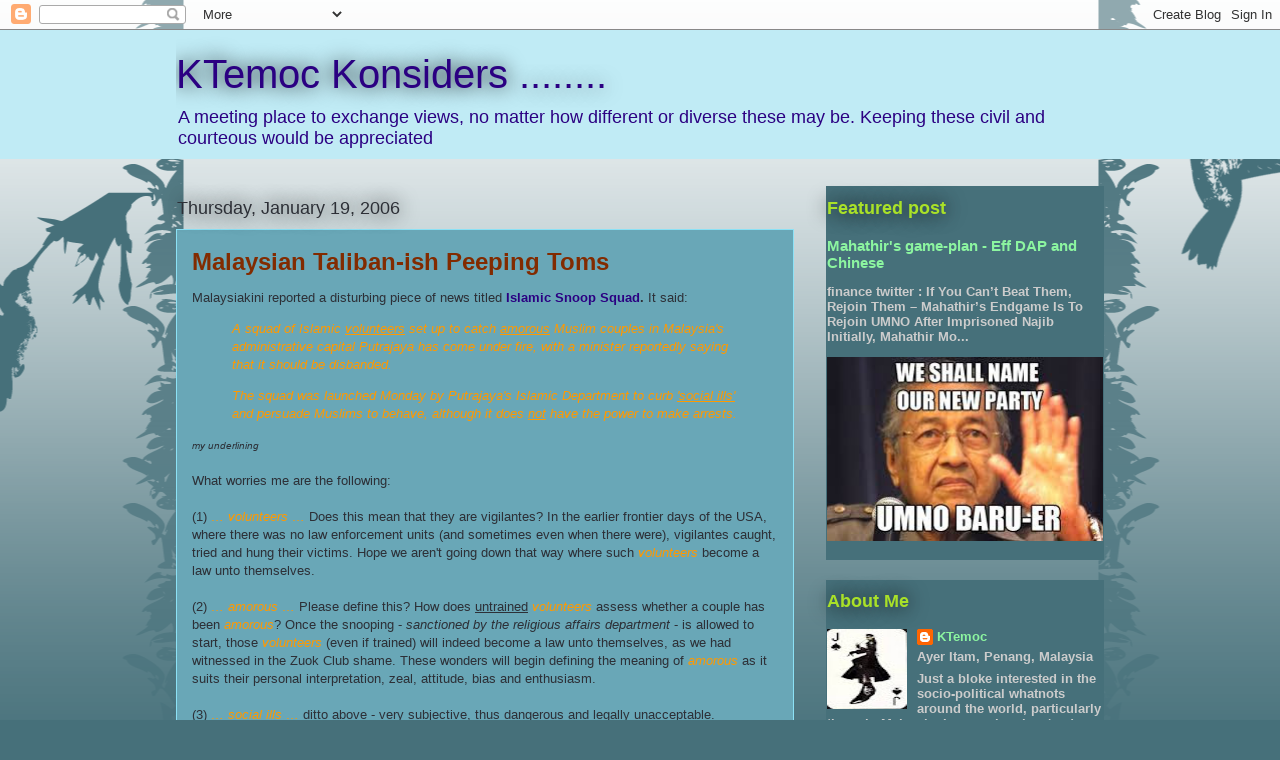

--- FILE ---
content_type: text/html; charset=UTF-8
request_url: https://ktemoc.blogspot.com/2006/01/malaysian-taliban-ish-peeping-toms.html
body_size: 33729
content:
<!DOCTYPE html>
<html class='v2' dir='ltr' lang='en-GB'>
<head>
<link href='https://www.blogger.com/static/v1/widgets/335934321-css_bundle_v2.css' rel='stylesheet' type='text/css'/>
<meta content='width=1100' name='viewport'/>
<meta content='text/html; charset=UTF-8' http-equiv='Content-Type'/>
<meta content='blogger' name='generator'/>
<link href='https://ktemoc.blogspot.com/favicon.ico' rel='icon' type='image/x-icon'/>
<link href='http://ktemoc.blogspot.com/2006/01/malaysian-taliban-ish-peeping-toms.html' rel='canonical'/>
<link rel="alternate" type="application/atom+xml" title="KTemoc Konsiders ........ - Atom" href="https://ktemoc.blogspot.com/feeds/posts/default" />
<link rel="alternate" type="application/rss+xml" title="KTemoc Konsiders ........ - RSS" href="https://ktemoc.blogspot.com/feeds/posts/default?alt=rss" />
<link rel="service.post" type="application/atom+xml" title="KTemoc Konsiders ........ - Atom" href="https://www.blogger.com/feeds/11109306/posts/default" />

<link rel="alternate" type="application/atom+xml" title="KTemoc Konsiders ........ - Atom" href="https://ktemoc.blogspot.com/feeds/113758132990436628/comments/default" />
<!--Can't find substitution for tag [blog.ieCssRetrofitLinks]-->
<meta content='http://ktemoc.blogspot.com/2006/01/malaysian-taliban-ish-peeping-toms.html' property='og:url'/>
<meta content='Malaysian Taliban-ish Peeping Toms' property='og:title'/>
<meta content='Malaysiakini reported a disturbing piece of news titled Islamic Snoop Squad .  It said: A squad of Islamic volunteers  set up to catch amoro...' property='og:description'/>
<title>KTemoc Konsiders ........: Malaysian Taliban-ish Peeping Toms</title>
<style id='page-skin-1' type='text/css'><!--
/*
-----------------------------------------------
Blogger Template Style
Name:     Awesome Inc.
Designer: Tina Chen
URL:      tinachen.org
----------------------------------------------- */
/* Content
----------------------------------------------- */
body {
font: normal normal 13px Arial, Tahoma, Helvetica, FreeSans, sans-serif;
color: #2d3037;
background: #46707a url(//themes.googleusercontent.com/image?id=0BwVBOzw_-hbMNjViMzQ0ZDEtMWU1NS00ZTBkLWFjY2EtZjM5YmU4OTA2MjBm) repeat-x fixed top center /* Credit: Jason Morrow (http://jasonmorrow.etsy.com) */;
}
html body .content-outer {
min-width: 0;
max-width: 100%;
width: 100%;
}
a:link {
text-decoration: none;
color: #2b0082;
}
a:visited {
text-decoration: none;
color: #015782;
}
a:hover {
text-decoration: underline;
color: #29aae1;
}
.body-fauxcolumn-outer .cap-top {
position: absolute;
z-index: 1;
height: 276px;
width: 100%;
background: transparent none repeat-x scroll top left;
_background-image: none;
}
/* Columns
----------------------------------------------- */
.content-inner {
padding: 0;
}
.header-inner .section {
margin: 0 16px;
}
.tabs-inner .section {
margin: 0 16px;
}
.main-inner {
padding-top: 55px;
}
.main-inner .column-center-inner,
.main-inner .column-left-inner,
.main-inner .column-right-inner {
padding: 0 5px;
}
*+html body .main-inner .column-center-inner {
margin-top: -55px;
}
#layout .main-inner .column-center-inner {
margin-top: 0;
}
/* Header
----------------------------------------------- */
.header-outer {
margin: 0 0 15px 0;
background: #c0ebf5 none repeat scroll 0 0;
}
.Header h1 {
font: normal normal 40px Arial, Tahoma, Helvetica, FreeSans, sans-serif;
color: #2b0082;
text-shadow: 0 0 20px #000000;
}
.Header h1 a {
color: #2b0082;
}
.Header .description {
font: normal normal 18px Arial, Tahoma, Helvetica, FreeSans, sans-serif;
color: #2b0082;
}
.header-inner .Header .titlewrapper,
.header-inner .Header .descriptionwrapper {
padding-left: 0;
padding-right: 0;
margin-bottom: 0;
}
.header-inner .Header .titlewrapper {
padding-top: 22px;
}
/* Tabs
----------------------------------------------- */
.tabs-outer {
overflow: hidden;
position: relative;
background: #8ce1f5 url(//www.blogblog.com/1kt/awesomeinc/tabs_gradient_light.png) repeat scroll 0 0;
}
#layout .tabs-outer {
overflow: visible;
}
.tabs-cap-top, .tabs-cap-bottom {
position: absolute;
width: 100%;
border-top: 1px solid #2d3037;
}
.tabs-cap-bottom {
bottom: 0;
}
.tabs-inner .widget li a {
display: inline-block;
margin: 0;
padding: .6em 1.5em;
font: normal normal 13px Arial, Tahoma, Helvetica, FreeSans, sans-serif;
color: #ffffff;
border-top: 1px solid #2d3037;
border-bottom: 1px solid #2d3037;
border-left: 1px solid #2d3037;
height: 16px;
line-height: 16px;
}
.tabs-inner .widget li:last-child a {
border-right: 1px solid #2d3037;
}
.tabs-inner .widget li.selected a, .tabs-inner .widget li a:hover {
background: #01689c url(//www.blogblog.com/1kt/awesomeinc/tabs_gradient_light.png) repeat-x scroll 0 -100px;
color: #ffffff;
}
/* Headings
----------------------------------------------- */
h2 {
font: normal bold 18px Arial, Tahoma, Helvetica, FreeSans, sans-serif;
color: #a9e128;
}
/* Widgets
----------------------------------------------- */
.main-inner .section {
margin: 0 27px;
padding: 0;
}
.main-inner .column-left-outer,
.main-inner .column-right-outer {
margin-top: -3.3em;
}
#layout .main-inner .column-left-outer,
#layout .main-inner .column-right-outer {
margin-top: 0;
}
.main-inner .column-left-inner,
.main-inner .column-right-inner {
background: transparent none repeat 0 0;
-moz-box-shadow: 0 0 0 rgba(0, 0, 0, .2);
-webkit-box-shadow: 0 0 0 rgba(0, 0, 0, .2);
-goog-ms-box-shadow: 0 0 0 rgba(0, 0, 0, .2);
box-shadow: 0 0 0 rgba(0, 0, 0, .2);
-moz-border-radius: 0;
-webkit-border-radius: 0;
-goog-ms-border-radius: 0;
border-radius: 0;
}
#layout .main-inner .column-left-inner,
#layout .main-inner .column-right-inner {
margin-top: 0;
}
.sidebar .widget {
font: normal bold 13px Arial, Tahoma, Helvetica, FreeSans, sans-serif;
color: #cccccc;
}
.sidebar .widget a:link {
color: #8cf5a0;
}
.sidebar .widget a:visited {
color: #57d6f5;
}
.sidebar .widget a:hover {
color: #29aae1;
}
.sidebar .widget h2 {
text-shadow: 0 0 20px #000000;
}
.main-inner .widget {
background-color: #46707a;
border: 1px solid transparent;
padding: 0 0 15px;
margin: 20px -16px;
-moz-box-shadow: 0 0 0 rgba(0, 0, 0, .2);
-webkit-box-shadow: 0 0 0 rgba(0, 0, 0, .2);
-goog-ms-box-shadow: 0 0 0 rgba(0, 0, 0, .2);
box-shadow: 0 0 0 rgba(0, 0, 0, .2);
-moz-border-radius: 0;
-webkit-border-radius: 0;
-goog-ms-border-radius: 0;
border-radius: 0;
}
.main-inner .widget h2 {
margin: 0 -0;
padding: .6em 0 .5em;
border-bottom: 1px solid transparent;
}
.footer-inner .widget h2 {
padding: 0 0 .4em;
border-bottom: 1px solid transparent;
}
.main-inner .widget h2 + div, .footer-inner .widget h2 + div {
border-top: 0 solid transparent;
padding-top: 8px;
}
.main-inner .widget .widget-content {
margin: 0 -0;
padding: 7px 0 0;
}
.main-inner .widget ul, .main-inner .widget #ArchiveList ul.flat {
margin: -8px -15px 0;
padding: 0;
list-style: none;
}
.main-inner .widget #ArchiveList {
margin: -8px 0 0;
}
.main-inner .widget ul li, .main-inner .widget #ArchiveList ul.flat li {
padding: .5em 15px;
text-indent: 0;
color: #cccccc;
border-top: 0 solid transparent;
border-bottom: 1px solid transparent;
}
.main-inner .widget #ArchiveList ul li {
padding-top: .25em;
padding-bottom: .25em;
}
.main-inner .widget ul li:first-child, .main-inner .widget #ArchiveList ul.flat li:first-child {
border-top: none;
}
.main-inner .widget ul li:last-child, .main-inner .widget #ArchiveList ul.flat li:last-child {
border-bottom: none;
}
.post-body {
position: relative;
}
.main-inner .widget .post-body ul {
padding: 0 2.5em;
margin: .5em 0;
list-style: disc;
}
.main-inner .widget .post-body ul li {
padding: 0.25em 0;
margin-bottom: .25em;
color: #2d3037;
border: none;
}
.footer-inner .widget ul {
padding: 0;
list-style: none;
}
.widget .zippy {
color: #cccccc;
}
/* Posts
----------------------------------------------- */
body .main-inner .Blog {
padding: 0;
margin-bottom: 1em;
background-color: transparent;
border: none;
-moz-box-shadow: 0 0 0 rgba(0, 0, 0, 0);
-webkit-box-shadow: 0 0 0 rgba(0, 0, 0, 0);
-goog-ms-box-shadow: 0 0 0 rgba(0, 0, 0, 0);
box-shadow: 0 0 0 rgba(0, 0, 0, 0);
}
.main-inner .section:last-child .Blog:last-child {
padding: 0;
margin-bottom: 1em;
}
.main-inner .widget h2.date-header {
margin: 0 -15px 1px;
padding: 0 0 0 0;
font: normal normal 18px Arial, Tahoma, Helvetica, FreeSans, sans-serif;
color: #2d3037;
background: transparent none no-repeat fixed center center;
border-top: 0 solid #cccccc;
border-bottom: 1px solid transparent;
-moz-border-radius-topleft: 0;
-moz-border-radius-topright: 0;
-webkit-border-top-left-radius: 0;
-webkit-border-top-right-radius: 0;
border-top-left-radius: 0;
border-top-right-radius: 0;
position: absolute;
bottom: 100%;
left: 0;
text-shadow: 0 0 20px #000000;
}
.main-inner .widget h2.date-header span {
font: normal normal 18px Arial, Tahoma, Helvetica, FreeSans, sans-serif;
display: block;
padding: .5em 15px;
border-left: 0 solid #cccccc;
border-right: 0 solid #cccccc;
}
.date-outer {
position: relative;
margin: 55px 0 20px;
padding: 0 15px;
background-color: #69a7b7;
border: 1px solid #8ce1f5;
-moz-box-shadow: 0 0 0 rgba(0, 0, 0, .2);
-webkit-box-shadow: 0 0 0 rgba(0, 0, 0, .2);
-goog-ms-box-shadow: 0 0 0 rgba(0, 0, 0, .2);
box-shadow: 0 0 0 rgba(0, 0, 0, .2);
-moz-border-radius: 0;
-webkit-border-radius: 0;
-goog-ms-border-radius: 0;
border-radius: 0;
}
.date-outer:first-child {
margin-top: 0;
}
.date-outer:last-child {
margin-bottom: 0;
-moz-border-radius-bottomleft: 0;
-moz-border-radius-bottomright: 0;
-webkit-border-bottom-left-radius: 0;
-webkit-border-bottom-right-radius: 0;
-goog-ms-border-bottom-left-radius: 0;
-goog-ms-border-bottom-right-radius: 0;
border-bottom-left-radius: 0;
border-bottom-right-radius: 0;
}
.date-posts {
margin: 0 -0;
padding: 0 0;
clear: both;
}
.post-outer, .inline-ad {
border-top: 1px solid #8ce1f5;
margin: 0 -0;
padding: 15px 0;
}
.post-outer {
padding-bottom: 10px;
}
.post-outer:first-child {
padding-top: 10px;
border-top: none;
}
.post-outer:last-child, .inline-ad:last-child {
border-bottom: none;
}
.post-body {
position: relative;
}
.post-body img {
padding: 8px;
background: #ffffff;
border: 1px solid #cccccc;
-moz-box-shadow: 0 0 20px rgba(0, 0, 0, .2);
-webkit-box-shadow: 0 0 20px rgba(0, 0, 0, .2);
box-shadow: 0 0 20px rgba(0, 0, 0, .2);
-moz-border-radius: 0;
-webkit-border-radius: 0;
border-radius: 0;
}
h3.post-title, h4 {
font: normal bold 24px Arial, Tahoma, Helvetica, FreeSans, sans-serif;
color: #822b00;
}
h3.post-title a {
font: normal bold 24px Arial, Tahoma, Helvetica, FreeSans, sans-serif;
color: #822b00;
}
h3.post-title a:hover {
color: #29aae1;
text-decoration: underline;
}
.post-header {
margin: 0 0 1em;
}
.post-body {
line-height: 1.4;
}
.post-outer h2 {
color: #2d3037;
}
.post-footer {
margin: 1.5em 0 0;
}
#blog-pager {
padding: 15px;
font-size: 120%;
background-color: transparent;
border: 1px solid transparent;
-moz-box-shadow: 0 0 0 rgba(0, 0, 0, .2);
-webkit-box-shadow: 0 0 0 rgba(0, 0, 0, .2);
-goog-ms-box-shadow: 0 0 0 rgba(0, 0, 0, .2);
box-shadow: 0 0 0 rgba(0, 0, 0, .2);
-moz-border-radius: 0;
-webkit-border-radius: 0;
-goog-ms-border-radius: 0;
border-radius: 0;
-moz-border-radius-topleft: 0;
-moz-border-radius-topright: 0;
-webkit-border-top-left-radius: 0;
-webkit-border-top-right-radius: 0;
-goog-ms-border-top-left-radius: 0;
-goog-ms-border-top-right-radius: 0;
border-top-left-radius: 0;
border-top-right-radius-topright: 0;
margin-top: 0;
}
.blog-feeds, .post-feeds {
margin: 1em 0;
text-align: center;
color: #ffffff;
}
.blog-feeds a, .post-feeds a {
color: #29aae1;
}
.blog-feeds a:visited, .post-feeds a:visited {
color: #015782;
}
.blog-feeds a:hover, .post-feeds a:hover {
color: #29aae1;
}
.post-outer .comments {
margin-top: 2em;
}
/* Comments
----------------------------------------------- */
.comments .comments-content .icon.blog-author {
background-repeat: no-repeat;
background-image: url([data-uri]);
}
.comments .comments-content .loadmore a {
border-top: 1px solid #2d3037;
border-bottom: 1px solid #2d3037;
}
.comments .continue {
border-top: 2px solid #2d3037;
}
/* Footer
----------------------------------------------- */
.footer-outer {
margin: -0 0 -1px;
padding: 0 0 0;
color: #ffffff;
overflow: hidden;
}
.footer-fauxborder-left {
border-top: 1px solid transparent;
background: transparent none repeat scroll 0 0;
-moz-box-shadow: 0 0 0 rgba(0, 0, 0, .2);
-webkit-box-shadow: 0 0 0 rgba(0, 0, 0, .2);
-goog-ms-box-shadow: 0 0 0 rgba(0, 0, 0, .2);
box-shadow: 0 0 0 rgba(0, 0, 0, .2);
margin: 0 -0;
}
/* Mobile
----------------------------------------------- */
body.mobile {
background-size: auto;
}
.mobile .body-fauxcolumn-outer {
background: transparent none repeat scroll top left;
}
*+html body.mobile .main-inner .column-center-inner {
margin-top: 0;
}
.mobile .main-inner .widget {
padding: 0 0 15px;
}
.mobile .main-inner .widget h2 + div,
.mobile .footer-inner .widget h2 + div {
border-top: none;
padding-top: 0;
}
.mobile .footer-inner .widget h2 {
padding: 0.5em 0;
border-bottom: none;
}
.mobile .main-inner .widget .widget-content {
margin: 0;
padding: 7px 0 0;
}
.mobile .main-inner .widget ul,
.mobile .main-inner .widget #ArchiveList ul.flat {
margin: 0 -15px 0;
}
.mobile .main-inner .widget h2.date-header {
left: 0;
}
.mobile .date-header span {
padding: 0.4em 0;
}
.mobile .date-outer:first-child {
margin-bottom: 0;
border: 1px solid #8ce1f5;
-moz-border-radius-topleft: 0;
-moz-border-radius-topright: 0;
-webkit-border-top-left-radius: 0;
-webkit-border-top-right-radius: 0;
-goog-ms-border-top-left-radius: 0;
-goog-ms-border-top-right-radius: 0;
border-top-left-radius: 0;
border-top-right-radius: 0;
}
.mobile .date-outer {
border-color: #8ce1f5;
border-width: 0 1px 1px;
}
.mobile .date-outer:last-child {
margin-bottom: 0;
}
.mobile .main-inner {
padding: 0;
}
.mobile .header-inner .section {
margin: 0;
}
.mobile .post-outer, .mobile .inline-ad {
padding: 5px 0;
}
.mobile .tabs-inner .section {
margin: 0 10px;
}
.mobile .main-inner .widget h2 {
margin: 0;
padding: 0;
}
.mobile .main-inner .widget h2.date-header span {
padding: 0;
}
.mobile .main-inner .widget .widget-content {
margin: 0;
padding: 7px 0 0;
}
.mobile #blog-pager {
border: 1px solid transparent;
background: transparent none repeat scroll 0 0;
}
.mobile .main-inner .column-left-inner,
.mobile .main-inner .column-right-inner {
background: transparent none repeat 0 0;
-moz-box-shadow: none;
-webkit-box-shadow: none;
-goog-ms-box-shadow: none;
box-shadow: none;
}
.mobile .date-posts {
margin: 0;
padding: 0;
}
.mobile .footer-fauxborder-left {
margin: 0;
border-top: inherit;
}
.mobile .main-inner .section:last-child .Blog:last-child {
margin-bottom: 0;
}
.mobile-index-contents {
color: #2d3037;
}
.mobile .mobile-link-button {
background: #2b0082 url(//www.blogblog.com/1kt/awesomeinc/tabs_gradient_light.png) repeat scroll 0 0;
}
.mobile-link-button a:link, .mobile-link-button a:visited {
color: #ffffff;
}
.mobile .tabs-inner .PageList .widget-content {
background: transparent;
border-top: 1px solid;
border-color: #2d3037;
color: #ffffff;
}
.mobile .tabs-inner .PageList .widget-content .pagelist-arrow {
border-left: 1px solid #2d3037;
}

--></style>
<style id='template-skin-1' type='text/css'><!--
body {
min-width: 960px;
}
.content-outer, .content-fauxcolumn-outer, .region-inner {
min-width: 960px;
max-width: 960px;
_width: 960px;
}
.main-inner .columns {
padding-left: 0px;
padding-right: 310px;
}
.main-inner .fauxcolumn-center-outer {
left: 0px;
right: 310px;
/* IE6 does not respect left and right together */
_width: expression(this.parentNode.offsetWidth -
parseInt("0px") -
parseInt("310px") + 'px');
}
.main-inner .fauxcolumn-left-outer {
width: 0px;
}
.main-inner .fauxcolumn-right-outer {
width: 310px;
}
.main-inner .column-left-outer {
width: 0px;
right: 100%;
margin-left: -0px;
}
.main-inner .column-right-outer {
width: 310px;
margin-right: -310px;
}
#layout {
min-width: 0;
}
#layout .content-outer {
min-width: 0;
width: 800px;
}
#layout .region-inner {
min-width: 0;
width: auto;
}
body#layout div.add_widget {
padding: 8px;
}
body#layout div.add_widget a {
margin-left: 32px;
}
--></style>
<style>
    body {background-image:url(\/\/themes.googleusercontent.com\/image?id=0BwVBOzw_-hbMNjViMzQ0ZDEtMWU1NS00ZTBkLWFjY2EtZjM5YmU4OTA2MjBm);}
    
@media (max-width: 200px) { body {background-image:url(\/\/themes.googleusercontent.com\/image?id=0BwVBOzw_-hbMNjViMzQ0ZDEtMWU1NS00ZTBkLWFjY2EtZjM5YmU4OTA2MjBm&options=w200);}}
@media (max-width: 400px) and (min-width: 201px) { body {background-image:url(\/\/themes.googleusercontent.com\/image?id=0BwVBOzw_-hbMNjViMzQ0ZDEtMWU1NS00ZTBkLWFjY2EtZjM5YmU4OTA2MjBm&options=w400);}}
@media (max-width: 800px) and (min-width: 401px) { body {background-image:url(\/\/themes.googleusercontent.com\/image?id=0BwVBOzw_-hbMNjViMzQ0ZDEtMWU1NS00ZTBkLWFjY2EtZjM5YmU4OTA2MjBm&options=w800);}}
@media (max-width: 1200px) and (min-width: 801px) { body {background-image:url(\/\/themes.googleusercontent.com\/image?id=0BwVBOzw_-hbMNjViMzQ0ZDEtMWU1NS00ZTBkLWFjY2EtZjM5YmU4OTA2MjBm&options=w1200);}}
/* Last tag covers anything over one higher than the previous max-size cap. */
@media (min-width: 1201px) { body {background-image:url(\/\/themes.googleusercontent.com\/image?id=0BwVBOzw_-hbMNjViMzQ0ZDEtMWU1NS00ZTBkLWFjY2EtZjM5YmU4OTA2MjBm&options=w1600);}}
  </style>
<link href='https://www.blogger.com/dyn-css/authorization.css?targetBlogID=11109306&amp;zx=cb55a3cd-8ad9-4094-a34a-e6dc6e805f56' media='none' onload='if(media!=&#39;all&#39;)media=&#39;all&#39;' rel='stylesheet'/><noscript><link href='https://www.blogger.com/dyn-css/authorization.css?targetBlogID=11109306&amp;zx=cb55a3cd-8ad9-4094-a34a-e6dc6e805f56' rel='stylesheet'/></noscript>
<meta name='google-adsense-platform-account' content='ca-host-pub-1556223355139109'/>
<meta name='google-adsense-platform-domain' content='blogspot.com'/>

</head>
<body class='loading variant-icy'>
<div class='navbar section' id='navbar' name='Navbar'><div class='widget Navbar' data-version='1' id='Navbar1'><script type="text/javascript">
    function setAttributeOnload(object, attribute, val) {
      if(window.addEventListener) {
        window.addEventListener('load',
          function(){ object[attribute] = val; }, false);
      } else {
        window.attachEvent('onload', function(){ object[attribute] = val; });
      }
    }
  </script>
<div id="navbar-iframe-container"></div>
<script type="text/javascript" src="https://apis.google.com/js/platform.js"></script>
<script type="text/javascript">
      gapi.load("gapi.iframes:gapi.iframes.style.bubble", function() {
        if (gapi.iframes && gapi.iframes.getContext) {
          gapi.iframes.getContext().openChild({
              url: 'https://www.blogger.com/navbar/11109306?po\x3d113758132990436628\x26origin\x3dhttps://ktemoc.blogspot.com',
              where: document.getElementById("navbar-iframe-container"),
              id: "navbar-iframe"
          });
        }
      });
    </script><script type="text/javascript">
(function() {
var script = document.createElement('script');
script.type = 'text/javascript';
script.src = '//pagead2.googlesyndication.com/pagead/js/google_top_exp.js';
var head = document.getElementsByTagName('head')[0];
if (head) {
head.appendChild(script);
}})();
</script>
</div></div>
<div class='body-fauxcolumns'>
<div class='fauxcolumn-outer body-fauxcolumn-outer'>
<div class='cap-top'>
<div class='cap-left'></div>
<div class='cap-right'></div>
</div>
<div class='fauxborder-left'>
<div class='fauxborder-right'></div>
<div class='fauxcolumn-inner'>
</div>
</div>
<div class='cap-bottom'>
<div class='cap-left'></div>
<div class='cap-right'></div>
</div>
</div>
</div>
<div class='content'>
<div class='content-fauxcolumns'>
<div class='fauxcolumn-outer content-fauxcolumn-outer'>
<div class='cap-top'>
<div class='cap-left'></div>
<div class='cap-right'></div>
</div>
<div class='fauxborder-left'>
<div class='fauxborder-right'></div>
<div class='fauxcolumn-inner'>
</div>
</div>
<div class='cap-bottom'>
<div class='cap-left'></div>
<div class='cap-right'></div>
</div>
</div>
</div>
<div class='content-outer'>
<div class='content-cap-top cap-top'>
<div class='cap-left'></div>
<div class='cap-right'></div>
</div>
<div class='fauxborder-left content-fauxborder-left'>
<div class='fauxborder-right content-fauxborder-right'></div>
<div class='content-inner'>
<header>
<div class='header-outer'>
<div class='header-cap-top cap-top'>
<div class='cap-left'></div>
<div class='cap-right'></div>
</div>
<div class='fauxborder-left header-fauxborder-left'>
<div class='fauxborder-right header-fauxborder-right'></div>
<div class='region-inner header-inner'>
<div class='header section' id='header' name='Header'><div class='widget Header' data-version='1' id='Header1'>
<div id='header-inner'>
<div class='titlewrapper'>
<h1 class='title'>
<a href='https://ktemoc.blogspot.com/'>
KTemoc Konsiders ........
</a>
</h1>
</div>
<div class='descriptionwrapper'>
<p class='description'><span>A meeting place to exchange views, no matter how different or diverse these may be. Keeping these civil and courteous would be appreciated</span></p>
</div>
</div>
</div></div>
</div>
</div>
<div class='header-cap-bottom cap-bottom'>
<div class='cap-left'></div>
<div class='cap-right'></div>
</div>
</div>
</header>
<div class='tabs-outer'>
<div class='tabs-cap-top cap-top'>
<div class='cap-left'></div>
<div class='cap-right'></div>
</div>
<div class='fauxborder-left tabs-fauxborder-left'>
<div class='fauxborder-right tabs-fauxborder-right'></div>
<div class='region-inner tabs-inner'>
<div class='tabs no-items section' id='crosscol' name='Cross-column'></div>
<div class='tabs no-items section' id='crosscol-overflow' name='Cross-Column 2'></div>
</div>
</div>
<div class='tabs-cap-bottom cap-bottom'>
<div class='cap-left'></div>
<div class='cap-right'></div>
</div>
</div>
<div class='main-outer'>
<div class='main-cap-top cap-top'>
<div class='cap-left'></div>
<div class='cap-right'></div>
</div>
<div class='fauxborder-left main-fauxborder-left'>
<div class='fauxborder-right main-fauxborder-right'></div>
<div class='region-inner main-inner'>
<div class='columns fauxcolumns'>
<div class='fauxcolumn-outer fauxcolumn-center-outer'>
<div class='cap-top'>
<div class='cap-left'></div>
<div class='cap-right'></div>
</div>
<div class='fauxborder-left'>
<div class='fauxborder-right'></div>
<div class='fauxcolumn-inner'>
</div>
</div>
<div class='cap-bottom'>
<div class='cap-left'></div>
<div class='cap-right'></div>
</div>
</div>
<div class='fauxcolumn-outer fauxcolumn-left-outer'>
<div class='cap-top'>
<div class='cap-left'></div>
<div class='cap-right'></div>
</div>
<div class='fauxborder-left'>
<div class='fauxborder-right'></div>
<div class='fauxcolumn-inner'>
</div>
</div>
<div class='cap-bottom'>
<div class='cap-left'></div>
<div class='cap-right'></div>
</div>
</div>
<div class='fauxcolumn-outer fauxcolumn-right-outer'>
<div class='cap-top'>
<div class='cap-left'></div>
<div class='cap-right'></div>
</div>
<div class='fauxborder-left'>
<div class='fauxborder-right'></div>
<div class='fauxcolumn-inner'>
</div>
</div>
<div class='cap-bottom'>
<div class='cap-left'></div>
<div class='cap-right'></div>
</div>
</div>
<!-- corrects IE6 width calculation -->
<div class='columns-inner'>
<div class='column-center-outer'>
<div class='column-center-inner'>
<div class='main section' id='main' name='Main'><div class='widget Blog' data-version='1' id='Blog1'>
<div class='blog-posts hfeed'>

          <div class="date-outer">
        
<h2 class='date-header'><span>Thursday, January 19, 2006</span></h2>

          <div class="date-posts">
        
<div class='post-outer'>
<div class='post hentry uncustomized-post-template' itemprop='blogPost' itemscope='itemscope' itemtype='http://schema.org/BlogPosting'>
<meta content='11109306' itemprop='blogId'/>
<meta content='113758132990436628' itemprop='postId'/>
<a name='113758132990436628'></a>
<h3 class='post-title entry-title' itemprop='name'>
Malaysian Taliban-ish Peeping Toms
</h3>
<div class='post-header'>
<div class='post-header-line-1'></div>
</div>
<div class='post-body entry-content' id='post-body-113758132990436628' itemprop='description articleBody'>
Malaysiakini reported a disturbing piece of news titled <a href="http://www.malaysiakini.com/news/45885" target="_blank"><strong>Islamic Snoop Squad</strong></a><strong>.</strong> It said:<br /><em><blockquote><p><em><span style="color:#ff9900;">A squad of Islamic <u>volunteers</u> set up to catch <u>amorous</u> Muslim couples in Malaysia's administrative capital Putrajaya has come under fire, with a minister reportedly saying that it should be disbanded.</span></em></p><p></em></p></blockquote><blockquote><p><em><span style="color:#ff9900;"><em>The squad was launched Monday by Putrajaya's Islamic Department to curb <u>'social ills'</u> and persuade Muslims to behave, although it does <u>not</u> have the power to make arrests.</em> </p></span></blockquote></em><em><span style="font-size:78%;">my underlining</span></em><br /><br />What worries me are the following:<br /><br />(1) <em><span style="color:#ff9900;">&#8230; volunteers &#8230;</span></em> Does this mean that they are vigilantes? In the earlier frontier days of the USA, where there was no law enforcement units (and sometimes even when there were), vigilantes caught, tried and hung their victims. Hope we aren't going down that way where such <em><span style="color:#ff9900;">volunteers</span></em> become a law unto themselves.<br /><br />(2) <em><span style="color:#ff9900;">&#8230; amorous &#8230;</span></em> Please define this? How does <u>untrained</u> <em><span style="color:#ff9900;">volunteers</span></em> assess whether a couple has been <em><span style="color:#ff9900;">amorous</span></em>? Once the snooping - <em>sanctioned by the religious affairs department</em> - is allowed to start, those <em><span style="color:#ff9900;">volunteers</span></em> (even if trained) will indeed become a law unto themselves, as we had witnessed in the Zuok Club shame. These wonders will begin defining the meaning of <em><span style="color:#ff9900;">amorous</span></em> as it suits their personal interpretation, zeal, attitude, bias and enthusiasm.<br /><br />(3) <em><span style="color:#ff9900;">&#8230; social ills &#8230;</span></em> ditto above - very subjective, thus dangerous and legally unacceptable.<br /><br />(4) If those Malaysian Taliban do <em>'not have the power to make arrest'</em>, doesn&#8217;t this claim conflict with its role of <em>&#8216;set up to catch&#8217;?</em> Can <em><span style="color:#ff9900;">amorous</span></em> Muslim couple then tell those peeping toms to bugger off? Or, will the unfortunate couple be made to perform nude ear squats? I wouldn't be surprised at all to expect more disgraceful cases of moralistic terrorism <em>a la</em> the Zouk Club incident?<br /><br />Minister in the PM's Department, Nazri Aziz has condemned the creation of bureaucratic peeping toms, especially after the Cabinet had already <a href="http://www.nst.com.my/Current_News/nst/Wednesday/National/20060118082409/Article/index_html" target="_blank"><strong>veto-ed</strong></a> the Mohd Ali Rustam government's attempt to do so last year for Malacca.<br /><br />I really want to know who came up with this crazy idea, when there are far more important things to consider. Malaysia has evil crimes of rape, where our law enforcement system should be directed to deal with rape cases and rapists in this country.<br /><br />In North Malaysia we just had a heinous crime where a young woman was raped by several men and then callously murdered, while in the South several men also raped an Indian national throughout the night after bashing her husband.<br /><br />Instead we now see the stupid intention to launch oppressive persecution of members of the public for their expressions of affection for each other. The idea is disgusting and demeans the greater glory of the Islamic faith of compassion, charity and caring. The whole concept bespeaks a mind totally <em>menyimpang</em> (deviant) and bankrupt of religious values.<br /><br />We don't need Talibans here!
<div style='clear: both;'></div>
</div>
<div class='post-footer'>
<div class='post-footer-line post-footer-line-1'>
<span class='post-author vcard'>
Posted by
<span class='fn' itemprop='author' itemscope='itemscope' itemtype='http://schema.org/Person'>
<meta content='https://www.blogger.com/profile/09951253039042572381' itemprop='url'/>
<a class='g-profile' href='https://www.blogger.com/profile/09951253039042572381' rel='author' title='author profile'>
<span itemprop='name'>KTemoc</span>
</a>
</span>
</span>
<span class='post-timestamp'>
at
<meta content='http://ktemoc.blogspot.com/2006/01/malaysian-taliban-ish-peeping-toms.html' itemprop='url'/>
<a class='timestamp-link' href='https://ktemoc.blogspot.com/2006/01/malaysian-taliban-ish-peeping-toms.html' rel='bookmark' title='permanent link'><abbr class='published' itemprop='datePublished' title='2006-01-19T04:18:00+08:00'>4:18 am</abbr></a>
</span>
<span class='post-comment-link'>
</span>
<span class='post-icons'>
<span class='item-action'>
<a href='https://www.blogger.com/email-post/11109306/113758132990436628' title='Email Post'>
<img alt='' class='icon-action' height='13' src='https://resources.blogblog.com/img/icon18_email.gif' width='18'/>
</a>
</span>
<span class='item-control blog-admin pid-1386160983'>
<a href='https://www.blogger.com/post-edit.g?blogID=11109306&postID=113758132990436628&from=pencil' title='Edit Post'>
<img alt='' class='icon-action' height='18' src='https://resources.blogblog.com/img/icon18_edit_allbkg.gif' width='18'/>
</a>
</span>
</span>
<div class='post-share-buttons goog-inline-block'>
<a class='goog-inline-block share-button sb-email' href='https://www.blogger.com/share-post.g?blogID=11109306&postID=113758132990436628&target=email' target='_blank' title='Email This'><span class='share-button-link-text'>Email This</span></a><a class='goog-inline-block share-button sb-blog' href='https://www.blogger.com/share-post.g?blogID=11109306&postID=113758132990436628&target=blog' onclick='window.open(this.href, "_blank", "height=270,width=475"); return false;' target='_blank' title='BlogThis!'><span class='share-button-link-text'>BlogThis!</span></a><a class='goog-inline-block share-button sb-twitter' href='https://www.blogger.com/share-post.g?blogID=11109306&postID=113758132990436628&target=twitter' target='_blank' title='Share to X'><span class='share-button-link-text'>Share to X</span></a><a class='goog-inline-block share-button sb-facebook' href='https://www.blogger.com/share-post.g?blogID=11109306&postID=113758132990436628&target=facebook' onclick='window.open(this.href, "_blank", "height=430,width=640"); return false;' target='_blank' title='Share to Facebook'><span class='share-button-link-text'>Share to Facebook</span></a><a class='goog-inline-block share-button sb-pinterest' href='https://www.blogger.com/share-post.g?blogID=11109306&postID=113758132990436628&target=pinterest' target='_blank' title='Share to Pinterest'><span class='share-button-link-text'>Share to Pinterest</span></a>
</div>
</div>
<div class='post-footer-line post-footer-line-2'>
<span class='post-labels'>
</span>
</div>
<div class='post-footer-line post-footer-line-3'>
<span class='post-location'>
</span>
</div>
</div>
</div>
<div class='comments' id='comments'>
<a name='comments'></a>
<h4>3 comments:</h4>
<div class='comments-content'>
<script async='async' src='' type='text/javascript'></script>
<script type='text/javascript'>
    (function() {
      var items = null;
      var msgs = null;
      var config = {};

// <![CDATA[
      var cursor = null;
      if (items && items.length > 0) {
        cursor = parseInt(items[items.length - 1].timestamp) + 1;
      }

      var bodyFromEntry = function(entry) {
        var text = (entry &&
                    ((entry.content && entry.content.$t) ||
                     (entry.summary && entry.summary.$t))) ||
            '';
        if (entry && entry.gd$extendedProperty) {
          for (var k in entry.gd$extendedProperty) {
            if (entry.gd$extendedProperty[k].name == 'blogger.contentRemoved') {
              return '<span class="deleted-comment">' + text + '</span>';
            }
          }
        }
        return text;
      }

      var parse = function(data) {
        cursor = null;
        var comments = [];
        if (data && data.feed && data.feed.entry) {
          for (var i = 0, entry; entry = data.feed.entry[i]; i++) {
            var comment = {};
            // comment ID, parsed out of the original id format
            var id = /blog-(\d+).post-(\d+)/.exec(entry.id.$t);
            comment.id = id ? id[2] : null;
            comment.body = bodyFromEntry(entry);
            comment.timestamp = Date.parse(entry.published.$t) + '';
            if (entry.author && entry.author.constructor === Array) {
              var auth = entry.author[0];
              if (auth) {
                comment.author = {
                  name: (auth.name ? auth.name.$t : undefined),
                  profileUrl: (auth.uri ? auth.uri.$t : undefined),
                  avatarUrl: (auth.gd$image ? auth.gd$image.src : undefined)
                };
              }
            }
            if (entry.link) {
              if (entry.link[2]) {
                comment.link = comment.permalink = entry.link[2].href;
              }
              if (entry.link[3]) {
                var pid = /.*comments\/default\/(\d+)\?.*/.exec(entry.link[3].href);
                if (pid && pid[1]) {
                  comment.parentId = pid[1];
                }
              }
            }
            comment.deleteclass = 'item-control blog-admin';
            if (entry.gd$extendedProperty) {
              for (var k in entry.gd$extendedProperty) {
                if (entry.gd$extendedProperty[k].name == 'blogger.itemClass') {
                  comment.deleteclass += ' ' + entry.gd$extendedProperty[k].value;
                } else if (entry.gd$extendedProperty[k].name == 'blogger.displayTime') {
                  comment.displayTime = entry.gd$extendedProperty[k].value;
                }
              }
            }
            comments.push(comment);
          }
        }
        return comments;
      };

      var paginator = function(callback) {
        if (hasMore()) {
          var url = config.feed + '?alt=json&v=2&orderby=published&reverse=false&max-results=50';
          if (cursor) {
            url += '&published-min=' + new Date(cursor).toISOString();
          }
          window.bloggercomments = function(data) {
            var parsed = parse(data);
            cursor = parsed.length < 50 ? null
                : parseInt(parsed[parsed.length - 1].timestamp) + 1
            callback(parsed);
            window.bloggercomments = null;
          }
          url += '&callback=bloggercomments';
          var script = document.createElement('script');
          script.type = 'text/javascript';
          script.src = url;
          document.getElementsByTagName('head')[0].appendChild(script);
        }
      };
      var hasMore = function() {
        return !!cursor;
      };
      var getMeta = function(key, comment) {
        if ('iswriter' == key) {
          var matches = !!comment.author
              && comment.author.name == config.authorName
              && comment.author.profileUrl == config.authorUrl;
          return matches ? 'true' : '';
        } else if ('deletelink' == key) {
          return config.baseUri + '/comment/delete/'
               + config.blogId + '/' + comment.id;
        } else if ('deleteclass' == key) {
          return comment.deleteclass;
        }
        return '';
      };

      var replybox = null;
      var replyUrlParts = null;
      var replyParent = undefined;

      var onReply = function(commentId, domId) {
        if (replybox == null) {
          // lazily cache replybox, and adjust to suit this style:
          replybox = document.getElementById('comment-editor');
          if (replybox != null) {
            replybox.height = '250px';
            replybox.style.display = 'block';
            replyUrlParts = replybox.src.split('#');
          }
        }
        if (replybox && (commentId !== replyParent)) {
          replybox.src = '';
          document.getElementById(domId).insertBefore(replybox, null);
          replybox.src = replyUrlParts[0]
              + (commentId ? '&parentID=' + commentId : '')
              + '#' + replyUrlParts[1];
          replyParent = commentId;
        }
      };

      var hash = (window.location.hash || '#').substring(1);
      var startThread, targetComment;
      if (/^comment-form_/.test(hash)) {
        startThread = hash.substring('comment-form_'.length);
      } else if (/^c[0-9]+$/.test(hash)) {
        targetComment = hash.substring(1);
      }

      // Configure commenting API:
      var configJso = {
        'maxDepth': config.maxThreadDepth
      };
      var provider = {
        'id': config.postId,
        'data': items,
        'loadNext': paginator,
        'hasMore': hasMore,
        'getMeta': getMeta,
        'onReply': onReply,
        'rendered': true,
        'initComment': targetComment,
        'initReplyThread': startThread,
        'config': configJso,
        'messages': msgs
      };

      var render = function() {
        if (window.goog && window.goog.comments) {
          var holder = document.getElementById('comment-holder');
          window.goog.comments.render(holder, provider);
        }
      };

      // render now, or queue to render when library loads:
      if (window.goog && window.goog.comments) {
        render();
      } else {
        window.goog = window.goog || {};
        window.goog.comments = window.goog.comments || {};
        window.goog.comments.loadQueue = window.goog.comments.loadQueue || [];
        window.goog.comments.loadQueue.push(render);
      }
    })();
// ]]>
  </script>
<div id='comment-holder'>
<div class="comment-thread toplevel-thread"><ol id="top-ra"><li class="comment" id="c113767635425862044"><div class="avatar-image-container"><img src="//blogger.googleusercontent.com/img/b/R29vZ2xl/AVvXsEjrbltKgFSlCLd6t4Kb1o5GC27G1mlTiYh9YbGGQdDGGoNduJM-B1YVclnFA6xnlTvHqkzacw0o5eC6VqkkXruLcJ0QVQEs3sAdUSSueACE_AA3vhuQhDujkQp3gJFrWpo/s45-c/Haji+Zainol+Abideen.jpg" alt=""/></div><div class="comment-block"><div class="comment-header"><cite class="user"><a href="https://www.blogger.com/profile/00936004838086652680" rel="nofollow">MAHAGURU58</a></cite><span class="icon user "></span><span class="datetime secondary-text"><a rel="nofollow" href="https://ktemoc.blogspot.com/2006/01/malaysian-taliban-ish-peeping-toms.html?showComment=1137676320000#c113767635425862044">9:12 pm, January 19, 2006</a></span></div><p class="comment-content">It is kind of frustrating isn't it?<br><br>On one hand you see the authorities trying to curb social rot amongst the non practising 'Muslims' especially the ones frequenting Zouk and its likes!<br><br>On the other hand we see people who are out to 'enjoin what's right and forbid what's wrong' from the Islamic point of view!<br><br>'Peeping' upon the unmarried Malay Muslim couples is really not necessary as these couples won't repent and reduces the noble nature of those who wanted to stop the rot into as you mentioned 'Peeping Toms'!<br><br>To do that is criminal and the best way is to approach such offenders the proper way that is to go advice and counsel rather than snoop and pounce upon the offending couples!<br><br>Anyway, the problem is getting out of hand amongst the young urban Malays and you wouldn't believe what else these couldn't care less youngsters do these days!<br><br>The Malaysian Muslim Authorities are truly facing a predicament! <br><br>Its like the classic parable 'Ditelan mati emak ; diluah mati bapak!'<br><br>If they act strictly, they get accused of being 'Taliban's ; if they let things be, they will be accused by people who treasure the fundamentals of the faith as useless fellows!<br><br>As a non Muslim, you won't be able to really see their point, would you?<br><br>Haiyaaaa,....manyak susah lah brader...<br><br>I am sure you understand the hopeless situation here.</p><span class="comment-actions secondary-text"><a class="comment-reply" target="_self" data-comment-id="113767635425862044">Reply</a><span class="item-control blog-admin blog-admin pid-682027156"><a target="_self" href="https://www.blogger.com/comment/delete/11109306/113767635425862044">Delete</a></span></span></div><div class="comment-replies"><div id="c113767635425862044-rt" class="comment-thread inline-thread hidden"><span class="thread-toggle thread-expanded"><span class="thread-arrow"></span><span class="thread-count"><a target="_self">Replies</a></span></span><ol id="c113767635425862044-ra" class="thread-chrome thread-expanded"><div></div><div id="c113767635425862044-continue" class="continue"><a class="comment-reply" target="_self" data-comment-id="113767635425862044">Reply</a></div></ol></div></div><div class="comment-replybox-single" id="c113767635425862044-ce"></div></li><li class="comment" id="c113767750165923062"><div class="avatar-image-container"><img src="//blogger.googleusercontent.com/img/b/R29vZ2xl/AVvXsEjrbltKgFSlCLd6t4Kb1o5GC27G1mlTiYh9YbGGQdDGGoNduJM-B1YVclnFA6xnlTvHqkzacw0o5eC6VqkkXruLcJ0QVQEs3sAdUSSueACE_AA3vhuQhDujkQp3gJFrWpo/s45-c/Haji+Zainol+Abideen.jpg" alt=""/></div><div class="comment-block"><div class="comment-header"><cite class="user"><a href="https://www.blogger.com/profile/00936004838086652680" rel="nofollow">MAHAGURU58</a></cite><span class="icon user "></span><span class="datetime secondary-text"><a rel="nofollow" href="https://ktemoc.blogspot.com/2006/01/malaysian-taliban-ish-peeping-toms.html?showComment=1137677460000#c113767750165923062">9:31 pm, January 19, 2006</a></span></div><p class="comment-content">If I were to get my way, I'd impose nothing but the death penalty carried out immediately after sentencing upon proven to be guilty as far as the rape cases are concerned!<br><br>Innocent lives are ravaged by these animals and as you pointed out the case of the wife being gang raped before her husband, just imagine the eternal trauma the victims suffer throughout their lives!!!<br><br>There must be no mercy for the bastard rapists whoever they are, young or old, poor or rich!<br><br>To hell with the apologists and human rights hypocrites clamouring for 'justice' for the criminals!<br><br>If they can rape, they are fit to be put to death when caught!!!<br><br>Another thing I get so peeved about is the way these animals get to hide their ugly faces by pulling their shirts over their ugly mutts when the TV cameras are taking their bloody faces!<br><br>The police should use the American style of handcuffing the criminals with the handcuffs chained to the chain attached to their feets so that these rubbish won't be able to hide their faces!!!<br><br>Rapists must be chopped up and burnt, no matter what race or religion they are!!!<br><br>Don't even feed their remains to the pigs!<br><br>Pigs are nobler than these scum!!!<br><br>Pigs maybe najis to us but these kind of rapist criminals are far worse than the oinkers!<br><br>Bukit Aman must have a slot in the main TV News broadcasts and show the nation, the current Malaysia's Most Wanted with the mugshots of criminals at large and on the run from the PDRM!<br><br>PDRM itself must spring clean the force from the corrupted police officers and throw them into the slammer when found guilty of abuse of position and power!<br><br>Only then, will Malaysians respect the PDRM again for its image has been tarnished since late!<br><br>Can they do it?</p><span class="comment-actions secondary-text"><a class="comment-reply" target="_self" data-comment-id="113767750165923062">Reply</a><span class="item-control blog-admin blog-admin pid-682027156"><a target="_self" href="https://www.blogger.com/comment/delete/11109306/113767750165923062">Delete</a></span></span></div><div class="comment-replies"><div id="c113767750165923062-rt" class="comment-thread inline-thread hidden"><span class="thread-toggle thread-expanded"><span class="thread-arrow"></span><span class="thread-count"><a target="_self">Replies</a></span></span><ol id="c113767750165923062-ra" class="thread-chrome thread-expanded"><div></div><div id="c113767750165923062-continue" class="continue"><a class="comment-reply" target="_self" data-comment-id="113767750165923062">Reply</a></div></ol></div></div><div class="comment-replybox-single" id="c113767750165923062-ce"></div></li><li class="comment" id="c113772244910975178"><div class="avatar-image-container"><img src="//1.bp.blogspot.com/-8S9McXCmdRc/WnGXaIqZ-UI/AAAAAAAAitg/UwL-zrVFK8gvv1fpURC0TLv-LD1x4emtwCK4BGAYYCw/s35/jack%252Bof%252Bspade%252B3.jpg" alt=""/></div><div class="comment-block"><div class="comment-header"><cite class="user"><a href="https://www.blogger.com/profile/09951253039042572381" rel="nofollow">KTemoc</a></cite><span class="icon user blog-author"></span><span class="datetime secondary-text"><a rel="nofollow" href="https://ktemoc.blogspot.com/2006/01/malaysian-taliban-ish-peeping-toms.html?showComment=1137722400000#c113772244910975178">10:00 am, January 20, 2006</a></span></div><p class="comment-content">mahaguru58, thanks for your viewpoints. I believe that shaping and guiding the behaviour of young people in a community is the responsibility of the parents, teachers (including the religious ones) and elders. Vigilante snoopers don't fall into any of these three resopected categories.<br><br>We have seen how Jawi behave badly in the Zouk raid. <b>Some people cannot handle power</b>, and that's what occurred at Zuok or even in police station, or in rape cases.<br><br>The common denominator is the uncontrolled exercise of power - the power to dominate the victims, whether those were/are apprehended young people misbehaving at nightclubs, or police detainees or in the extreme case of unfettered dominance, in a rape situation.<br><br>Leave the guidance and counselling to the 3 respected categories, parents, teachers including religious teachers, and elders including spiritual ones. We don't need rambo-ish neo-Gestapo <i>a la</i> Zuok.</p><span class="comment-actions secondary-text"><a class="comment-reply" target="_self" data-comment-id="113772244910975178">Reply</a><span class="item-control blog-admin blog-admin pid-1386160983"><a target="_self" href="https://www.blogger.com/comment/delete/11109306/113772244910975178">Delete</a></span></span></div><div class="comment-replies"><div id="c113772244910975178-rt" class="comment-thread inline-thread hidden"><span class="thread-toggle thread-expanded"><span class="thread-arrow"></span><span class="thread-count"><a target="_self">Replies</a></span></span><ol id="c113772244910975178-ra" class="thread-chrome thread-expanded"><div></div><div id="c113772244910975178-continue" class="continue"><a class="comment-reply" target="_self" data-comment-id="113772244910975178">Reply</a></div></ol></div></div><div class="comment-replybox-single" id="c113772244910975178-ce"></div></li></ol><div id="top-continue" class="continue"><a class="comment-reply" target="_self">Add comment</a></div><div class="comment-replybox-thread" id="top-ce"></div><div class="loadmore hidden" data-post-id="113758132990436628"><a target="_self">Load more...</a></div></div>
</div>
</div>
<p class='comment-footer'>
<div class='comment-form'>
<a name='comment-form'></a>
<p>
</p>
<a href='https://www.blogger.com/comment/frame/11109306?po=113758132990436628&hl=en-GB&saa=85391&origin=https://ktemoc.blogspot.com' id='comment-editor-src'></a>
<iframe allowtransparency='true' class='blogger-iframe-colorize blogger-comment-from-post' frameborder='0' height='410px' id='comment-editor' name='comment-editor' src='' width='100%'></iframe>
<script src='https://www.blogger.com/static/v1/jsbin/2830521187-comment_from_post_iframe.js' type='text/javascript'></script>
<script type='text/javascript'>
      BLOG_CMT_createIframe('https://www.blogger.com/rpc_relay.html');
    </script>
</div>
</p>
<div id='backlinks-container'>
<div id='Blog1_backlinks-container'>
</div>
</div>
</div>
</div>

        </div></div>
      
</div>
<div class='blog-pager' id='blog-pager'>
<span id='blog-pager-newer-link'>
<a class='blog-pager-newer-link' href='https://ktemoc.blogspot.com/2006/01/mnage-trois-of-4.html' id='Blog1_blog-pager-newer-link' title='Newer Post'>Newer Post</a>
</span>
<span id='blog-pager-older-link'>
<a class='blog-pager-older-link' href='https://ktemoc.blogspot.com/2006/01/pakistans-dicey-mnage-trois.html' id='Blog1_blog-pager-older-link' title='Older Post'>Older Post</a>
</span>
<a class='home-link' href='https://ktemoc.blogspot.com/'>Home</a>
</div>
<div class='clear'></div>
<div class='post-feeds'>
<div class='feed-links'>
Subscribe to:
<a class='feed-link' href='https://ktemoc.blogspot.com/feeds/113758132990436628/comments/default' target='_blank' type='application/atom+xml'>Post Comments (Atom)</a>
</div>
</div>
</div></div>
</div>
</div>
<div class='column-left-outer'>
<div class='column-left-inner'>
<aside>
</aside>
</div>
</div>
<div class='column-right-outer'>
<div class='column-right-inner'>
<aside>
<div class='sidebar section' id='sidebar-right-1'><div class='widget FeaturedPost' data-version='1' id='FeaturedPost1'>
<h2 class='title'>Featured post</h2>
<div class='post-summary'>
<h3><a href='https://ktemoc.blogspot.com/2019/12/mahathirs-game-plan-eff-dap-and-chinese.html'>Mahathir&#39;s game-plan - Eff DAP and Chinese</a></h3>
<p>
  finance twitter : If You Can&#8217;t Beat Them, Rejoin Them &#8211; Mahathir&#8217;s Endgame Is To Rejoin UMNO After Imprisoned Najib Initially, Mahathir Mo...
</p>
<img class='image' src='https://blogger.googleusercontent.com/img/b/R29vZ2xl/AVvXsEiaHY8th9hyphenhyphen8aYCb1ByDh-cdF1wjLVCdEd-7PVXj26S7oDyOCjoEwAQ2mbvdePZ557hXAaOjKbGQRn0ksv2k2ZBkwsece5lhcvYEz4_00yh9kO_2jHwODMJo3UZFrP72jidli4E/s400/mahathir+umno+baru-er.jpg'/>
</div>
<style type='text/css'>
    .image {
      width: 100%;
    }
  </style>
<div class='clear'></div>
</div><div class='widget Profile' data-version='1' id='Profile1'>
<h2>About Me</h2>
<div class='widget-content'>
<a href='https://www.blogger.com/profile/09951253039042572381'><img alt='My photo' class='profile-img' height='80' src='//3.bp.blogspot.com/_UD1TRPOssR0/SegMdH7EpyI/AAAAAAAAAnk/jUU9h07uteo/S220-s80/jack+of+spade+3.jpg' width='80'/></a>
<dl class='profile-datablock'>
<dt class='profile-data'>
<a class='profile-name-link g-profile' href='https://www.blogger.com/profile/09951253039042572381' rel='author' style='background-image: url(//www.blogger.com/img/logo-16.png);'>
KTemoc
</a>
</dt>
<dd class='profile-data'>Ayer Itam, Penang, Malaysia</dd>
<dd class='profile-textblock'>Just a bloke interested in the socio-political whatnots around the world, particularly those in Malaysia. Loves a laugh or/and story or two, or more, but loves civility and courtesy much more, especially in politics</dd>
</dl>
<a class='profile-link' href='https://www.blogger.com/profile/09951253039042572381' rel='author'>View my complete profile</a>
<div class='clear'></div>
</div>
</div><div class='widget PopularPosts' data-version='1' id='PopularPosts1'>
<h2>Popular Posts</h2>
<div class='widget-content popular-posts'>
<ul>
<li>
<div class='item-content'>
<div class='item-thumbnail'>
<a href='https://ktemoc.blogspot.com/2019/08/dark-times-lie-ahead-of-us.html' target='_blank'>
<img alt='' border='0' src='https://lh3.googleusercontent.com/blogger_img_proxy/AEn0k_uAc1lVFM7tQfJ6YQdYHdA1m3YId7CtW-jhS5oJDkAne2XZW3x508ImmZ-o3tg-L3nh0D8g52MwoMP3rd9neeeFeE62TtuPkC3PRiK7u9EykHk3pDflFhpt3889_pM65nTUEMAhpxvz=w72-h72-p-k-no-nu'/>
</a>
</div>
<div class='item-title'><a href='https://ktemoc.blogspot.com/2019/08/dark-times-lie-ahead-of-us.html'>Dark times lie ahead of us</a></div>
<div class='item-snippet'>Malaysiakini :     We thought they were different, rues Ambiga            Former Bar Council chairperson Ambiga Sreenevasan said she can und...</div>
</div>
<div style='clear: both;'></div>
</li>
<li>
<div class='item-content'>
<div class='item-thumbnail'>
<a href='https://ktemoc.blogspot.com/2013/10/why-god-loved-isaac-more-than-ishmael.html' target='_blank'>
<img alt='' border='0' src='https://blogger.googleusercontent.com/img/b/R29vZ2xl/AVvXsEgC9YaDIQuWu4mtrKv-gYp-xuL_9jNEv9QQFUvl-f7BOBoWMMV4EbRf7kMa9WRuPUyRrhEwn9wCDVzS0Qu7pjbFv8aZh-tYOm5Sjhj6zXBozUNtTVZPd-Dt9NsUn8aDIcFQBKzHNg/w72-h72-p-k-no-nu/abraham_family.jpg'/>
</a>
</div>
<div class='item-title'><a href='https://ktemoc.blogspot.com/2013/10/why-god-loved-isaac-more-than-ishmael.html'>Why 'God' loved Isaac more than Ishmael</a></div>
<div class='item-snippet'> I refer to some parts of RPK&#8217;s&#160; Much ado about nothing (part 2) , wakakaka&#160;those which states:      Abraham with (at that time) a futuristi...</div>
</div>
<div style='clear: both;'></div>
</li>
<li>
<div class='item-content'>
<div class='item-thumbnail'>
<a href='https://ktemoc.blogspot.com/2012/07/deceitful-durian-of-discord.html' target='_blank'>
<img alt='' border='0' src='https://blogger.googleusercontent.com/img/b/R29vZ2xl/AVvXsEgHzcCNsm4JFhc2BMuXbTxtDnvwopufHQ8oqZFDMHbpRYcA29iYy2X_fbogwzyKmbr2BHQYcLmyQDT_9jVjNEUaZgTrZ9o1CAmKkSvVOfSYR8k1yG2M1ji9lNEAZjy2dWqDvNFsJw/w72-h72-p-k-no-nu/durian+golden.png'/>
</a>
</div>
<div class='item-title'><a href='https://ktemoc.blogspot.com/2012/07/deceitful-durian-of-discord.html'>Deceitful Durian of Discord</a></div>
<div class='item-snippet'>    golden durian    Just read this extract from today&#39;s Malaysiakini news article titled Dr M warns of minority seeking &#39;power grab...</div>
</div>
<div style='clear: both;'></div>
</li>
<li>
<div class='item-content'>
<div class='item-thumbnail'>
<a href='https://ktemoc.blogspot.com/2017/12/why-japanese-soldiers-in-wwii-was-so.html' target='_blank'>
<img alt='' border='0' src='https://blogger.googleusercontent.com/img/b/R29vZ2xl/AVvXsEg84c-86v7uO4nuF0hLoya1Vi1c6Jl_CIcdaNbah00aiJHp3MUmigsxGx0o53KtP9jaKgo2tFkiXFq6XgeprXHv6ZxELuim5evAOrMH4TdHpwa4LAa9zoRnDApkp3QBtCC2MNoD/w72-h72-p-k-no-nu/nanjing1.jpg'/>
</a>
</div>
<div class='item-title'><a href='https://ktemoc.blogspot.com/2017/12/why-japanese-soldiers-in-wwii-was-so.html'>Why Japanese soldiers in WWII were so brutal to Chinese</a></div>
<div class='item-snippet'>FMT - China marks 80th anniversary of Nanjing massacre  (extracts):       brave Jap warrior with his honourable code of Bushido decapitated ...</div>
</div>
<div style='clear: both;'></div>
</li>
<li>
<div class='item-content'>
<div class='item-thumbnail'>
<a href='https://ktemoc.blogspot.com/2012/05/daps-comedy-or-tragedy-of-errors-with.html' target='_blank'>
<img alt='' border='0' src='https://blogger.googleusercontent.com/img/b/R29vZ2xl/AVvXsEhGUFguBIAUkHJtC-gZTgNIuFOwdT2U3v-AqORfybtXcf-zaXuMoKDWEWPYkVv6V5Oqcpo_a-6C4qSlfGCHRM789qPi6iomtFMmT2gCoAtmdVcQtJPSbGzzEbbnpuZrMN230ASjWQ/w72-h72-p-k-no-nu/Tunku+Abdul+Aziz.jpg'/>
</a>
</div>
<div class='item-title'><a href='https://ktemoc.blogspot.com/2012/05/daps-comedy-or-tragedy-of-errors-with.html'>DAP's comedy (or tragedy) of errors with Tunku Aziz</a></div>
<div class='item-snippet'>The Chinese (Penang Hokkien) equivalent of the Malay word biadap  is boe kar see , meaning &#8216;not taught proper manners&#8217; (obviously by parents...</div>
</div>
<div style='clear: both;'></div>
</li>
<li>
<div class='item-content'>
<div class='item-thumbnail'>
<a href='https://ktemoc.blogspot.com/2018/08/pas-god-told-us-to-cane-those-women.html' target='_blank'>
<img alt='' border='0' src='https://blogger.googleusercontent.com/img/b/R29vZ2xl/AVvXsEjCPP-0UJ3nNLS4JsGJaeNIOI-Ar-gNYriL_S4K3HcEAgUYEjcoIUR2cHfoLBlZ1R6sfmXQ93X9bZWoj0M0_Ct3u1xmvLHTwXLCvpmnubQaGY2gwlC37T70kLQBnq4O51-DUChOiQ/w72-h72-p-k-no-nu/terengganu+PAS+Youth.jpg'/>
</a>
</div>
<div class='item-title'><a href='https://ktemoc.blogspot.com/2018/08/pas-god-told-us-to-cane-those-women.html'>PAS: <i>God told us to cane those women</i></a></div>
<div class='item-snippet'>Star Online - Terengganu PAS Youth lodges report over Suhakam&#8217;s statement on lesbian caning :       State PAS Youth Chief Kamaruzaman Abdull...</div>
</div>
<div style='clear: both;'></div>
</li>
<li>
<div class='item-content'>
<div class='item-thumbnail'>
<a href='https://ktemoc.blogspot.com/2017/02/mahathir-unforgiven.html' target='_blank'>
<img alt='' border='0' src='https://blogger.googleusercontent.com/img/b/R29vZ2xl/AVvXsEhqSPHrQN-4sRGIoMPquVv_IyYiMsnCVWFnHvvlkT6ZdMRMg-Xd-jkjJQ69D_QK1dz47KhEuwi_IRQ1CrAZ61VR2KgsVWc8FHS3LteCgtgKRmsviOKSffOY5CpZWb-ywE5-eEQNgg/w72-h72-p-k-no-nu/mahathir-anwar.jpg'/>
</a>
</div>
<div class='item-title'><a href='https://ktemoc.blogspot.com/2017/02/mahathir-unforgiven.html'>Mahathir Unforgiven</a></div>
<div class='item-snippet'>Malaysiakini - PKR: TO DEFEAT UMNO WE MUST FORGIVE MAHATHIR FOR HIS CRIMES  (extracts):          FMT) &#8211; PKR has urged is supporters &#8220;to swal...</div>
</div>
<div style='clear: both;'></div>
</li>
<li>
<div class='item-content'>
<div class='item-thumbnail'>
<a href='https://ktemoc.blogspot.com/2018/03/again-for-gst.html' target='_blank'>
<img alt='' border='0' src='https://blogger.googleusercontent.com/img/b/R29vZ2xl/AVvXsEjYdaIQqdyr07JbMWIhpOgj5lQ5dhiLf4vtrJK2LXEU9Ms_RX41MKqj8BXuqGTcx4bUu-HVjv-GCHQrIh29jfEuDFBrwedZDKQvBM74B5OXvqBh_P7WPSTGJ1eUNyr-U55HEvIR/w72-h72-p-k-no-nu/GST0.png'/>
</a>
</div>
<div class='item-title'><a href='https://ktemoc.blogspot.com/2018/03/again-for-gst.html'>Again, for GST</a></div>
<div class='item-snippet'>  Sufiyan Abas, who is an accountant and vice-president of the Organisation for National Empowerment (ONE), has written&#160; A Case For GST  in ...</div>
</div>
<div style='clear: both;'></div>
</li>
<li>
<div class='item-content'>
<div class='item-thumbnail'>
<a href='https://ktemoc.blogspot.com/2017/03/putar-belit-ism.html' target='_blank'>
<img alt='' border='0' src='https://blogger.googleusercontent.com/img/b/R29vZ2xl/AVvXsEhBvhC3EMU2eLZq8Avrl5yQwJVgT48wJr3mYUsdncwoFxjPgza52A6igQaMFWbkLFDpAx3KOKekqu0HVY0lN_JTPRdFsV3lt_t9n2hSfqTF5DrDm5E4cci2rduS6K_h9vjOeqdJoQ/w72-h72-p-k-no-nu/vid1.jpg'/>
</a>
</div>
<div class='item-title'><a href='https://ktemoc.blogspot.com/2017/03/putar-belit-ism.html'>Putar-Belit-ism</a></div>
<div class='item-snippet'> My post title has been inspired by a 1989 movie titled&#160; Sex, Lies &amp; Videotapes , a film on partners cheating (sexually), counter-cheati...</div>
</div>
<div style='clear: both;'></div>
</li>
<li>
<div class='item-content'>
<div class='item-thumbnail'>
<a href='https://ktemoc.blogspot.com/2021/02/mygovernment-says-polygamy-required-by.html' target='_blank'>
<img alt='' border='0' src='https://lh3.googleusercontent.com/blogger_img_proxy/AEn0k_uoiWRRT46CdrVPwGYxarzoaIK-W2SlV0DF9f05KkSsrGA5gXAblC6ry0anJ_edQyA6aGZvGA-j7COffhYPE9f8PkTB9OKjo4FRN5vr1pYAF2gLJ4xMx0PL4321RuMuOuSh_4M7teO4NibMMjGkfTDiIxsZpn52_eRTioezy3QszEHY1J8etw=w72-h72-p-k-no-nu'/>
</a>
</div>
<div class='item-title'><a href='https://ktemoc.blogspot.com/2021/02/mygovernment-says-polygamy-required-by.html'>MyGovernment says: Polygamy required by Islam due to husband&#8217;s &#8220;incredible sense of sexual desire&#8221; that the wife cannot fulfil</a></div>
<div class='item-snippet'>FMT : Mukhriz hits out at polygamy write-up on govt website Jerlun MP Mukhriz Mahathr says the write-up on polygamy is among the reasons why...</div>
</div>
<div style='clear: both;'></div>
</li>
</ul>
<div class='clear'></div>
</div>
</div><div class='widget BlogArchive' data-version='1' id='BlogArchive1'>
<h2>Blog Archive</h2>
<div class='widget-content'>
<div id='ArchiveList'>
<div id='BlogArchive1_ArchiveList'>
<ul class='hierarchy'>
<li class='archivedate collapsed'>
<a class='toggle' href='javascript:void(0)'>
<span class='zippy'>

        &#9658;&#160;
      
</span>
</a>
<a class='post-count-link' href='https://ktemoc.blogspot.com/2026/'>
2026
</a>
<span class='post-count' dir='ltr'>(383)</span>
<ul class='hierarchy'>
<li class='archivedate collapsed'>
<a class='toggle' href='javascript:void(0)'>
<span class='zippy'>

        &#9658;&#160;
      
</span>
</a>
<a class='post-count-link' href='https://ktemoc.blogspot.com/2026/01/'>
January
</a>
<span class='post-count' dir='ltr'>(383)</span>
</li>
</ul>
</li>
</ul>
<ul class='hierarchy'>
<li class='archivedate collapsed'>
<a class='toggle' href='javascript:void(0)'>
<span class='zippy'>

        &#9658;&#160;
      
</span>
</a>
<a class='post-count-link' href='https://ktemoc.blogspot.com/2025/'>
2025
</a>
<span class='post-count' dir='ltr'>(6966)</span>
<ul class='hierarchy'>
<li class='archivedate collapsed'>
<a class='toggle' href='javascript:void(0)'>
<span class='zippy'>

        &#9658;&#160;
      
</span>
</a>
<a class='post-count-link' href='https://ktemoc.blogspot.com/2025/12/'>
December
</a>
<span class='post-count' dir='ltr'>(747)</span>
</li>
</ul>
<ul class='hierarchy'>
<li class='archivedate collapsed'>
<a class='toggle' href='javascript:void(0)'>
<span class='zippy'>

        &#9658;&#160;
      
</span>
</a>
<a class='post-count-link' href='https://ktemoc.blogspot.com/2025/11/'>
November
</a>
<span class='post-count' dir='ltr'>(532)</span>
</li>
</ul>
<ul class='hierarchy'>
<li class='archivedate collapsed'>
<a class='toggle' href='javascript:void(0)'>
<span class='zippy'>

        &#9658;&#160;
      
</span>
</a>
<a class='post-count-link' href='https://ktemoc.blogspot.com/2025/10/'>
October
</a>
<span class='post-count' dir='ltr'>(296)</span>
</li>
</ul>
<ul class='hierarchy'>
<li class='archivedate collapsed'>
<a class='toggle' href='javascript:void(0)'>
<span class='zippy'>

        &#9658;&#160;
      
</span>
</a>
<a class='post-count-link' href='https://ktemoc.blogspot.com/2025/09/'>
September
</a>
<span class='post-count' dir='ltr'>(533)</span>
</li>
</ul>
<ul class='hierarchy'>
<li class='archivedate collapsed'>
<a class='toggle' href='javascript:void(0)'>
<span class='zippy'>

        &#9658;&#160;
      
</span>
</a>
<a class='post-count-link' href='https://ktemoc.blogspot.com/2025/08/'>
August
</a>
<span class='post-count' dir='ltr'>(680)</span>
</li>
</ul>
<ul class='hierarchy'>
<li class='archivedate collapsed'>
<a class='toggle' href='javascript:void(0)'>
<span class='zippy'>

        &#9658;&#160;
      
</span>
</a>
<a class='post-count-link' href='https://ktemoc.blogspot.com/2025/07/'>
July
</a>
<span class='post-count' dir='ltr'>(577)</span>
</li>
</ul>
<ul class='hierarchy'>
<li class='archivedate collapsed'>
<a class='toggle' href='javascript:void(0)'>
<span class='zippy'>

        &#9658;&#160;
      
</span>
</a>
<a class='post-count-link' href='https://ktemoc.blogspot.com/2025/06/'>
June
</a>
<span class='post-count' dir='ltr'>(417)</span>
</li>
</ul>
<ul class='hierarchy'>
<li class='archivedate collapsed'>
<a class='toggle' href='javascript:void(0)'>
<span class='zippy'>

        &#9658;&#160;
      
</span>
</a>
<a class='post-count-link' href='https://ktemoc.blogspot.com/2025/05/'>
May
</a>
<span class='post-count' dir='ltr'>(538)</span>
</li>
</ul>
<ul class='hierarchy'>
<li class='archivedate collapsed'>
<a class='toggle' href='javascript:void(0)'>
<span class='zippy'>

        &#9658;&#160;
      
</span>
</a>
<a class='post-count-link' href='https://ktemoc.blogspot.com/2025/04/'>
April
</a>
<span class='post-count' dir='ltr'>(758)</span>
</li>
</ul>
<ul class='hierarchy'>
<li class='archivedate collapsed'>
<a class='toggle' href='javascript:void(0)'>
<span class='zippy'>

        &#9658;&#160;
      
</span>
</a>
<a class='post-count-link' href='https://ktemoc.blogspot.com/2025/03/'>
March
</a>
<span class='post-count' dir='ltr'>(718)</span>
</li>
</ul>
<ul class='hierarchy'>
<li class='archivedate collapsed'>
<a class='toggle' href='javascript:void(0)'>
<span class='zippy'>

        &#9658;&#160;
      
</span>
</a>
<a class='post-count-link' href='https://ktemoc.blogspot.com/2025/02/'>
February
</a>
<span class='post-count' dir='ltr'>(615)</span>
</li>
</ul>
<ul class='hierarchy'>
<li class='archivedate collapsed'>
<a class='toggle' href='javascript:void(0)'>
<span class='zippy'>

        &#9658;&#160;
      
</span>
</a>
<a class='post-count-link' href='https://ktemoc.blogspot.com/2025/01/'>
January
</a>
<span class='post-count' dir='ltr'>(555)</span>
</li>
</ul>
</li>
</ul>
<ul class='hierarchy'>
<li class='archivedate collapsed'>
<a class='toggle' href='javascript:void(0)'>
<span class='zippy'>

        &#9658;&#160;
      
</span>
</a>
<a class='post-count-link' href='https://ktemoc.blogspot.com/2024/'>
2024
</a>
<span class='post-count' dir='ltr'>(5667)</span>
<ul class='hierarchy'>
<li class='archivedate collapsed'>
<a class='toggle' href='javascript:void(0)'>
<span class='zippy'>

        &#9658;&#160;
      
</span>
</a>
<a class='post-count-link' href='https://ktemoc.blogspot.com/2024/12/'>
December
</a>
<span class='post-count' dir='ltr'>(456)</span>
</li>
</ul>
<ul class='hierarchy'>
<li class='archivedate collapsed'>
<a class='toggle' href='javascript:void(0)'>
<span class='zippy'>

        &#9658;&#160;
      
</span>
</a>
<a class='post-count-link' href='https://ktemoc.blogspot.com/2024/11/'>
November
</a>
<span class='post-count' dir='ltr'>(422)</span>
</li>
</ul>
<ul class='hierarchy'>
<li class='archivedate collapsed'>
<a class='toggle' href='javascript:void(0)'>
<span class='zippy'>

        &#9658;&#160;
      
</span>
</a>
<a class='post-count-link' href='https://ktemoc.blogspot.com/2024/10/'>
October
</a>
<span class='post-count' dir='ltr'>(461)</span>
</li>
</ul>
<ul class='hierarchy'>
<li class='archivedate collapsed'>
<a class='toggle' href='javascript:void(0)'>
<span class='zippy'>

        &#9658;&#160;
      
</span>
</a>
<a class='post-count-link' href='https://ktemoc.blogspot.com/2024/09/'>
September
</a>
<span class='post-count' dir='ltr'>(618)</span>
</li>
</ul>
<ul class='hierarchy'>
<li class='archivedate collapsed'>
<a class='toggle' href='javascript:void(0)'>
<span class='zippy'>

        &#9658;&#160;
      
</span>
</a>
<a class='post-count-link' href='https://ktemoc.blogspot.com/2024/08/'>
August
</a>
<span class='post-count' dir='ltr'>(454)</span>
</li>
</ul>
<ul class='hierarchy'>
<li class='archivedate collapsed'>
<a class='toggle' href='javascript:void(0)'>
<span class='zippy'>

        &#9658;&#160;
      
</span>
</a>
<a class='post-count-link' href='https://ktemoc.blogspot.com/2024/07/'>
July
</a>
<span class='post-count' dir='ltr'>(514)</span>
</li>
</ul>
<ul class='hierarchy'>
<li class='archivedate collapsed'>
<a class='toggle' href='javascript:void(0)'>
<span class='zippy'>

        &#9658;&#160;
      
</span>
</a>
<a class='post-count-link' href='https://ktemoc.blogspot.com/2024/06/'>
June
</a>
<span class='post-count' dir='ltr'>(355)</span>
</li>
</ul>
<ul class='hierarchy'>
<li class='archivedate collapsed'>
<a class='toggle' href='javascript:void(0)'>
<span class='zippy'>

        &#9658;&#160;
      
</span>
</a>
<a class='post-count-link' href='https://ktemoc.blogspot.com/2024/05/'>
May
</a>
<span class='post-count' dir='ltr'>(469)</span>
</li>
</ul>
<ul class='hierarchy'>
<li class='archivedate collapsed'>
<a class='toggle' href='javascript:void(0)'>
<span class='zippy'>

        &#9658;&#160;
      
</span>
</a>
<a class='post-count-link' href='https://ktemoc.blogspot.com/2024/04/'>
April
</a>
<span class='post-count' dir='ltr'>(497)</span>
</li>
</ul>
<ul class='hierarchy'>
<li class='archivedate collapsed'>
<a class='toggle' href='javascript:void(0)'>
<span class='zippy'>

        &#9658;&#160;
      
</span>
</a>
<a class='post-count-link' href='https://ktemoc.blogspot.com/2024/03/'>
March
</a>
<span class='post-count' dir='ltr'>(580)</span>
</li>
</ul>
<ul class='hierarchy'>
<li class='archivedate collapsed'>
<a class='toggle' href='javascript:void(0)'>
<span class='zippy'>

        &#9658;&#160;
      
</span>
</a>
<a class='post-count-link' href='https://ktemoc.blogspot.com/2024/02/'>
February
</a>
<span class='post-count' dir='ltr'>(437)</span>
</li>
</ul>
<ul class='hierarchy'>
<li class='archivedate collapsed'>
<a class='toggle' href='javascript:void(0)'>
<span class='zippy'>

        &#9658;&#160;
      
</span>
</a>
<a class='post-count-link' href='https://ktemoc.blogspot.com/2024/01/'>
January
</a>
<span class='post-count' dir='ltr'>(404)</span>
</li>
</ul>
</li>
</ul>
<ul class='hierarchy'>
<li class='archivedate collapsed'>
<a class='toggle' href='javascript:void(0)'>
<span class='zippy'>

        &#9658;&#160;
      
</span>
</a>
<a class='post-count-link' href='https://ktemoc.blogspot.com/2023/'>
2023
</a>
<span class='post-count' dir='ltr'>(5318)</span>
<ul class='hierarchy'>
<li class='archivedate collapsed'>
<a class='toggle' href='javascript:void(0)'>
<span class='zippy'>

        &#9658;&#160;
      
</span>
</a>
<a class='post-count-link' href='https://ktemoc.blogspot.com/2023/12/'>
December
</a>
<span class='post-count' dir='ltr'>(527)</span>
</li>
</ul>
<ul class='hierarchy'>
<li class='archivedate collapsed'>
<a class='toggle' href='javascript:void(0)'>
<span class='zippy'>

        &#9658;&#160;
      
</span>
</a>
<a class='post-count-link' href='https://ktemoc.blogspot.com/2023/11/'>
November
</a>
<span class='post-count' dir='ltr'>(443)</span>
</li>
</ul>
<ul class='hierarchy'>
<li class='archivedate collapsed'>
<a class='toggle' href='javascript:void(0)'>
<span class='zippy'>

        &#9658;&#160;
      
</span>
</a>
<a class='post-count-link' href='https://ktemoc.blogspot.com/2023/10/'>
October
</a>
<span class='post-count' dir='ltr'>(322)</span>
</li>
</ul>
<ul class='hierarchy'>
<li class='archivedate collapsed'>
<a class='toggle' href='javascript:void(0)'>
<span class='zippy'>

        &#9658;&#160;
      
</span>
</a>
<a class='post-count-link' href='https://ktemoc.blogspot.com/2023/09/'>
September
</a>
<span class='post-count' dir='ltr'>(371)</span>
</li>
</ul>
<ul class='hierarchy'>
<li class='archivedate collapsed'>
<a class='toggle' href='javascript:void(0)'>
<span class='zippy'>

        &#9658;&#160;
      
</span>
</a>
<a class='post-count-link' href='https://ktemoc.blogspot.com/2023/08/'>
August
</a>
<span class='post-count' dir='ltr'>(410)</span>
</li>
</ul>
<ul class='hierarchy'>
<li class='archivedate collapsed'>
<a class='toggle' href='javascript:void(0)'>
<span class='zippy'>

        &#9658;&#160;
      
</span>
</a>
<a class='post-count-link' href='https://ktemoc.blogspot.com/2023/07/'>
July
</a>
<span class='post-count' dir='ltr'>(431)</span>
</li>
</ul>
<ul class='hierarchy'>
<li class='archivedate collapsed'>
<a class='toggle' href='javascript:void(0)'>
<span class='zippy'>

        &#9658;&#160;
      
</span>
</a>
<a class='post-count-link' href='https://ktemoc.blogspot.com/2023/06/'>
June
</a>
<span class='post-count' dir='ltr'>(655)</span>
</li>
</ul>
<ul class='hierarchy'>
<li class='archivedate collapsed'>
<a class='toggle' href='javascript:void(0)'>
<span class='zippy'>

        &#9658;&#160;
      
</span>
</a>
<a class='post-count-link' href='https://ktemoc.blogspot.com/2023/05/'>
May
</a>
<span class='post-count' dir='ltr'>(421)</span>
</li>
</ul>
<ul class='hierarchy'>
<li class='archivedate collapsed'>
<a class='toggle' href='javascript:void(0)'>
<span class='zippy'>

        &#9658;&#160;
      
</span>
</a>
<a class='post-count-link' href='https://ktemoc.blogspot.com/2023/04/'>
April
</a>
<span class='post-count' dir='ltr'>(314)</span>
</li>
</ul>
<ul class='hierarchy'>
<li class='archivedate collapsed'>
<a class='toggle' href='javascript:void(0)'>
<span class='zippy'>

        &#9658;&#160;
      
</span>
</a>
<a class='post-count-link' href='https://ktemoc.blogspot.com/2023/03/'>
March
</a>
<span class='post-count' dir='ltr'>(508)</span>
</li>
</ul>
<ul class='hierarchy'>
<li class='archivedate collapsed'>
<a class='toggle' href='javascript:void(0)'>
<span class='zippy'>

        &#9658;&#160;
      
</span>
</a>
<a class='post-count-link' href='https://ktemoc.blogspot.com/2023/02/'>
February
</a>
<span class='post-count' dir='ltr'>(397)</span>
</li>
</ul>
<ul class='hierarchy'>
<li class='archivedate collapsed'>
<a class='toggle' href='javascript:void(0)'>
<span class='zippy'>

        &#9658;&#160;
      
</span>
</a>
<a class='post-count-link' href='https://ktemoc.blogspot.com/2023/01/'>
January
</a>
<span class='post-count' dir='ltr'>(519)</span>
</li>
</ul>
</li>
</ul>
<ul class='hierarchy'>
<li class='archivedate collapsed'>
<a class='toggle' href='javascript:void(0)'>
<span class='zippy'>

        &#9658;&#160;
      
</span>
</a>
<a class='post-count-link' href='https://ktemoc.blogspot.com/2022/'>
2022
</a>
<span class='post-count' dir='ltr'>(5929)</span>
<ul class='hierarchy'>
<li class='archivedate collapsed'>
<a class='toggle' href='javascript:void(0)'>
<span class='zippy'>

        &#9658;&#160;
      
</span>
</a>
<a class='post-count-link' href='https://ktemoc.blogspot.com/2022/12/'>
December
</a>
<span class='post-count' dir='ltr'>(526)</span>
</li>
</ul>
<ul class='hierarchy'>
<li class='archivedate collapsed'>
<a class='toggle' href='javascript:void(0)'>
<span class='zippy'>

        &#9658;&#160;
      
</span>
</a>
<a class='post-count-link' href='https://ktemoc.blogspot.com/2022/11/'>
November
</a>
<span class='post-count' dir='ltr'>(692)</span>
</li>
</ul>
<ul class='hierarchy'>
<li class='archivedate collapsed'>
<a class='toggle' href='javascript:void(0)'>
<span class='zippy'>

        &#9658;&#160;
      
</span>
</a>
<a class='post-count-link' href='https://ktemoc.blogspot.com/2022/10/'>
October
</a>
<span class='post-count' dir='ltr'>(547)</span>
</li>
</ul>
<ul class='hierarchy'>
<li class='archivedate collapsed'>
<a class='toggle' href='javascript:void(0)'>
<span class='zippy'>

        &#9658;&#160;
      
</span>
</a>
<a class='post-count-link' href='https://ktemoc.blogspot.com/2022/09/'>
September
</a>
<span class='post-count' dir='ltr'>(432)</span>
</li>
</ul>
<ul class='hierarchy'>
<li class='archivedate collapsed'>
<a class='toggle' href='javascript:void(0)'>
<span class='zippy'>

        &#9658;&#160;
      
</span>
</a>
<a class='post-count-link' href='https://ktemoc.blogspot.com/2022/08/'>
August
</a>
<span class='post-count' dir='ltr'>(505)</span>
</li>
</ul>
<ul class='hierarchy'>
<li class='archivedate collapsed'>
<a class='toggle' href='javascript:void(0)'>
<span class='zippy'>

        &#9658;&#160;
      
</span>
</a>
<a class='post-count-link' href='https://ktemoc.blogspot.com/2022/07/'>
July
</a>
<span class='post-count' dir='ltr'>(520)</span>
</li>
</ul>
<ul class='hierarchy'>
<li class='archivedate collapsed'>
<a class='toggle' href='javascript:void(0)'>
<span class='zippy'>

        &#9658;&#160;
      
</span>
</a>
<a class='post-count-link' href='https://ktemoc.blogspot.com/2022/06/'>
June
</a>
<span class='post-count' dir='ltr'>(496)</span>
</li>
</ul>
<ul class='hierarchy'>
<li class='archivedate collapsed'>
<a class='toggle' href='javascript:void(0)'>
<span class='zippy'>

        &#9658;&#160;
      
</span>
</a>
<a class='post-count-link' href='https://ktemoc.blogspot.com/2022/05/'>
May
</a>
<span class='post-count' dir='ltr'>(474)</span>
</li>
</ul>
<ul class='hierarchy'>
<li class='archivedate collapsed'>
<a class='toggle' href='javascript:void(0)'>
<span class='zippy'>

        &#9658;&#160;
      
</span>
</a>
<a class='post-count-link' href='https://ktemoc.blogspot.com/2022/04/'>
April
</a>
<span class='post-count' dir='ltr'>(417)</span>
</li>
</ul>
<ul class='hierarchy'>
<li class='archivedate collapsed'>
<a class='toggle' href='javascript:void(0)'>
<span class='zippy'>

        &#9658;&#160;
      
</span>
</a>
<a class='post-count-link' href='https://ktemoc.blogspot.com/2022/03/'>
March
</a>
<span class='post-count' dir='ltr'>(483)</span>
</li>
</ul>
<ul class='hierarchy'>
<li class='archivedate collapsed'>
<a class='toggle' href='javascript:void(0)'>
<span class='zippy'>

        &#9658;&#160;
      
</span>
</a>
<a class='post-count-link' href='https://ktemoc.blogspot.com/2022/02/'>
February
</a>
<span class='post-count' dir='ltr'>(415)</span>
</li>
</ul>
<ul class='hierarchy'>
<li class='archivedate collapsed'>
<a class='toggle' href='javascript:void(0)'>
<span class='zippy'>

        &#9658;&#160;
      
</span>
</a>
<a class='post-count-link' href='https://ktemoc.blogspot.com/2022/01/'>
January
</a>
<span class='post-count' dir='ltr'>(422)</span>
</li>
</ul>
</li>
</ul>
<ul class='hierarchy'>
<li class='archivedate collapsed'>
<a class='toggle' href='javascript:void(0)'>
<span class='zippy'>

        &#9658;&#160;
      
</span>
</a>
<a class='post-count-link' href='https://ktemoc.blogspot.com/2021/'>
2021
</a>
<span class='post-count' dir='ltr'>(3735)</span>
<ul class='hierarchy'>
<li class='archivedate collapsed'>
<a class='toggle' href='javascript:void(0)'>
<span class='zippy'>

        &#9658;&#160;
      
</span>
</a>
<a class='post-count-link' href='https://ktemoc.blogspot.com/2021/12/'>
December
</a>
<span class='post-count' dir='ltr'>(405)</span>
</li>
</ul>
<ul class='hierarchy'>
<li class='archivedate collapsed'>
<a class='toggle' href='javascript:void(0)'>
<span class='zippy'>

        &#9658;&#160;
      
</span>
</a>
<a class='post-count-link' href='https://ktemoc.blogspot.com/2021/11/'>
November
</a>
<span class='post-count' dir='ltr'>(399)</span>
</li>
</ul>
<ul class='hierarchy'>
<li class='archivedate collapsed'>
<a class='toggle' href='javascript:void(0)'>
<span class='zippy'>

        &#9658;&#160;
      
</span>
</a>
<a class='post-count-link' href='https://ktemoc.blogspot.com/2021/10/'>
October
</a>
<span class='post-count' dir='ltr'>(352)</span>
</li>
</ul>
<ul class='hierarchy'>
<li class='archivedate collapsed'>
<a class='toggle' href='javascript:void(0)'>
<span class='zippy'>

        &#9658;&#160;
      
</span>
</a>
<a class='post-count-link' href='https://ktemoc.blogspot.com/2021/09/'>
September
</a>
<span class='post-count' dir='ltr'>(326)</span>
</li>
</ul>
<ul class='hierarchy'>
<li class='archivedate collapsed'>
<a class='toggle' href='javascript:void(0)'>
<span class='zippy'>

        &#9658;&#160;
      
</span>
</a>
<a class='post-count-link' href='https://ktemoc.blogspot.com/2021/08/'>
August
</a>
<span class='post-count' dir='ltr'>(484)</span>
</li>
</ul>
<ul class='hierarchy'>
<li class='archivedate collapsed'>
<a class='toggle' href='javascript:void(0)'>
<span class='zippy'>

        &#9658;&#160;
      
</span>
</a>
<a class='post-count-link' href='https://ktemoc.blogspot.com/2021/07/'>
July
</a>
<span class='post-count' dir='ltr'>(419)</span>
</li>
</ul>
<ul class='hierarchy'>
<li class='archivedate collapsed'>
<a class='toggle' href='javascript:void(0)'>
<span class='zippy'>

        &#9658;&#160;
      
</span>
</a>
<a class='post-count-link' href='https://ktemoc.blogspot.com/2021/06/'>
June
</a>
<span class='post-count' dir='ltr'>(262)</span>
</li>
</ul>
<ul class='hierarchy'>
<li class='archivedate collapsed'>
<a class='toggle' href='javascript:void(0)'>
<span class='zippy'>

        &#9658;&#160;
      
</span>
</a>
<a class='post-count-link' href='https://ktemoc.blogspot.com/2021/05/'>
May
</a>
<span class='post-count' dir='ltr'>(214)</span>
</li>
</ul>
<ul class='hierarchy'>
<li class='archivedate collapsed'>
<a class='toggle' href='javascript:void(0)'>
<span class='zippy'>

        &#9658;&#160;
      
</span>
</a>
<a class='post-count-link' href='https://ktemoc.blogspot.com/2021/04/'>
April
</a>
<span class='post-count' dir='ltr'>(242)</span>
</li>
</ul>
<ul class='hierarchy'>
<li class='archivedate collapsed'>
<a class='toggle' href='javascript:void(0)'>
<span class='zippy'>

        &#9658;&#160;
      
</span>
</a>
<a class='post-count-link' href='https://ktemoc.blogspot.com/2021/03/'>
March
</a>
<span class='post-count' dir='ltr'>(301)</span>
</li>
</ul>
<ul class='hierarchy'>
<li class='archivedate collapsed'>
<a class='toggle' href='javascript:void(0)'>
<span class='zippy'>

        &#9658;&#160;
      
</span>
</a>
<a class='post-count-link' href='https://ktemoc.blogspot.com/2021/02/'>
February
</a>
<span class='post-count' dir='ltr'>(182)</span>
</li>
</ul>
<ul class='hierarchy'>
<li class='archivedate collapsed'>
<a class='toggle' href='javascript:void(0)'>
<span class='zippy'>

        &#9658;&#160;
      
</span>
</a>
<a class='post-count-link' href='https://ktemoc.blogspot.com/2021/01/'>
January
</a>
<span class='post-count' dir='ltr'>(149)</span>
</li>
</ul>
</li>
</ul>
<ul class='hierarchy'>
<li class='archivedate collapsed'>
<a class='toggle' href='javascript:void(0)'>
<span class='zippy'>

        &#9658;&#160;
      
</span>
</a>
<a class='post-count-link' href='https://ktemoc.blogspot.com/2020/'>
2020
</a>
<span class='post-count' dir='ltr'>(1574)</span>
<ul class='hierarchy'>
<li class='archivedate collapsed'>
<a class='toggle' href='javascript:void(0)'>
<span class='zippy'>

        &#9658;&#160;
      
</span>
</a>
<a class='post-count-link' href='https://ktemoc.blogspot.com/2020/12/'>
December
</a>
<span class='post-count' dir='ltr'>(158)</span>
</li>
</ul>
<ul class='hierarchy'>
<li class='archivedate collapsed'>
<a class='toggle' href='javascript:void(0)'>
<span class='zippy'>

        &#9658;&#160;
      
</span>
</a>
<a class='post-count-link' href='https://ktemoc.blogspot.com/2020/11/'>
November
</a>
<span class='post-count' dir='ltr'>(154)</span>
</li>
</ul>
<ul class='hierarchy'>
<li class='archivedate collapsed'>
<a class='toggle' href='javascript:void(0)'>
<span class='zippy'>

        &#9658;&#160;
      
</span>
</a>
<a class='post-count-link' href='https://ktemoc.blogspot.com/2020/10/'>
October
</a>
<span class='post-count' dir='ltr'>(146)</span>
</li>
</ul>
<ul class='hierarchy'>
<li class='archivedate collapsed'>
<a class='toggle' href='javascript:void(0)'>
<span class='zippy'>

        &#9658;&#160;
      
</span>
</a>
<a class='post-count-link' href='https://ktemoc.blogspot.com/2020/09/'>
September
</a>
<span class='post-count' dir='ltr'>(114)</span>
</li>
</ul>
<ul class='hierarchy'>
<li class='archivedate collapsed'>
<a class='toggle' href='javascript:void(0)'>
<span class='zippy'>

        &#9658;&#160;
      
</span>
</a>
<a class='post-count-link' href='https://ktemoc.blogspot.com/2020/08/'>
August
</a>
<span class='post-count' dir='ltr'>(153)</span>
</li>
</ul>
<ul class='hierarchy'>
<li class='archivedate collapsed'>
<a class='toggle' href='javascript:void(0)'>
<span class='zippy'>

        &#9658;&#160;
      
</span>
</a>
<a class='post-count-link' href='https://ktemoc.blogspot.com/2020/07/'>
July
</a>
<span class='post-count' dir='ltr'>(137)</span>
</li>
</ul>
<ul class='hierarchy'>
<li class='archivedate collapsed'>
<a class='toggle' href='javascript:void(0)'>
<span class='zippy'>

        &#9658;&#160;
      
</span>
</a>
<a class='post-count-link' href='https://ktemoc.blogspot.com/2020/06/'>
June
</a>
<span class='post-count' dir='ltr'>(95)</span>
</li>
</ul>
<ul class='hierarchy'>
<li class='archivedate collapsed'>
<a class='toggle' href='javascript:void(0)'>
<span class='zippy'>

        &#9658;&#160;
      
</span>
</a>
<a class='post-count-link' href='https://ktemoc.blogspot.com/2020/05/'>
May
</a>
<span class='post-count' dir='ltr'>(165)</span>
</li>
</ul>
<ul class='hierarchy'>
<li class='archivedate collapsed'>
<a class='toggle' href='javascript:void(0)'>
<span class='zippy'>

        &#9658;&#160;
      
</span>
</a>
<a class='post-count-link' href='https://ktemoc.blogspot.com/2020/04/'>
April
</a>
<span class='post-count' dir='ltr'>(247)</span>
</li>
</ul>
<ul class='hierarchy'>
<li class='archivedate collapsed'>
<a class='toggle' href='javascript:void(0)'>
<span class='zippy'>

        &#9658;&#160;
      
</span>
</a>
<a class='post-count-link' href='https://ktemoc.blogspot.com/2020/03/'>
March
</a>
<span class='post-count' dir='ltr'>(176)</span>
</li>
</ul>
<ul class='hierarchy'>
<li class='archivedate collapsed'>
<a class='toggle' href='javascript:void(0)'>
<span class='zippy'>

        &#9658;&#160;
      
</span>
</a>
<a class='post-count-link' href='https://ktemoc.blogspot.com/2020/02/'>
February
</a>
<span class='post-count' dir='ltr'>(29)</span>
</li>
</ul>
</li>
</ul>
<ul class='hierarchy'>
<li class='archivedate collapsed'>
<a class='toggle' href='javascript:void(0)'>
<span class='zippy'>

        &#9658;&#160;
      
</span>
</a>
<a class='post-count-link' href='https://ktemoc.blogspot.com/2019/'>
2019
</a>
<span class='post-count' dir='ltr'>(1271)</span>
<ul class='hierarchy'>
<li class='archivedate collapsed'>
<a class='toggle' href='javascript:void(0)'>
<span class='zippy'>

        &#9658;&#160;
      
</span>
</a>
<a class='post-count-link' href='https://ktemoc.blogspot.com/2019/12/'>
December
</a>
<span class='post-count' dir='ltr'>(103)</span>
</li>
</ul>
<ul class='hierarchy'>
<li class='archivedate collapsed'>
<a class='toggle' href='javascript:void(0)'>
<span class='zippy'>

        &#9658;&#160;
      
</span>
</a>
<a class='post-count-link' href='https://ktemoc.blogspot.com/2019/11/'>
November
</a>
<span class='post-count' dir='ltr'>(133)</span>
</li>
</ul>
<ul class='hierarchy'>
<li class='archivedate collapsed'>
<a class='toggle' href='javascript:void(0)'>
<span class='zippy'>

        &#9658;&#160;
      
</span>
</a>
<a class='post-count-link' href='https://ktemoc.blogspot.com/2019/10/'>
October
</a>
<span class='post-count' dir='ltr'>(92)</span>
</li>
</ul>
<ul class='hierarchy'>
<li class='archivedate collapsed'>
<a class='toggle' href='javascript:void(0)'>
<span class='zippy'>

        &#9658;&#160;
      
</span>
</a>
<a class='post-count-link' href='https://ktemoc.blogspot.com/2019/09/'>
September
</a>
<span class='post-count' dir='ltr'>(123)</span>
</li>
</ul>
<ul class='hierarchy'>
<li class='archivedate collapsed'>
<a class='toggle' href='javascript:void(0)'>
<span class='zippy'>

        &#9658;&#160;
      
</span>
</a>
<a class='post-count-link' href='https://ktemoc.blogspot.com/2019/08/'>
August
</a>
<span class='post-count' dir='ltr'>(187)</span>
</li>
</ul>
<ul class='hierarchy'>
<li class='archivedate collapsed'>
<a class='toggle' href='javascript:void(0)'>
<span class='zippy'>

        &#9658;&#160;
      
</span>
</a>
<a class='post-count-link' href='https://ktemoc.blogspot.com/2019/07/'>
July
</a>
<span class='post-count' dir='ltr'>(192)</span>
</li>
</ul>
<ul class='hierarchy'>
<li class='archivedate collapsed'>
<a class='toggle' href='javascript:void(0)'>
<span class='zippy'>

        &#9658;&#160;
      
</span>
</a>
<a class='post-count-link' href='https://ktemoc.blogspot.com/2019/06/'>
June
</a>
<span class='post-count' dir='ltr'>(135)</span>
</li>
</ul>
<ul class='hierarchy'>
<li class='archivedate collapsed'>
<a class='toggle' href='javascript:void(0)'>
<span class='zippy'>

        &#9658;&#160;
      
</span>
</a>
<a class='post-count-link' href='https://ktemoc.blogspot.com/2019/05/'>
May
</a>
<span class='post-count' dir='ltr'>(132)</span>
</li>
</ul>
<ul class='hierarchy'>
<li class='archivedate collapsed'>
<a class='toggle' href='javascript:void(0)'>
<span class='zippy'>

        &#9658;&#160;
      
</span>
</a>
<a class='post-count-link' href='https://ktemoc.blogspot.com/2019/04/'>
April
</a>
<span class='post-count' dir='ltr'>(54)</span>
</li>
</ul>
<ul class='hierarchy'>
<li class='archivedate collapsed'>
<a class='toggle' href='javascript:void(0)'>
<span class='zippy'>

        &#9658;&#160;
      
</span>
</a>
<a class='post-count-link' href='https://ktemoc.blogspot.com/2019/03/'>
March
</a>
<span class='post-count' dir='ltr'>(52)</span>
</li>
</ul>
<ul class='hierarchy'>
<li class='archivedate collapsed'>
<a class='toggle' href='javascript:void(0)'>
<span class='zippy'>

        &#9658;&#160;
      
</span>
</a>
<a class='post-count-link' href='https://ktemoc.blogspot.com/2019/02/'>
February
</a>
<span class='post-count' dir='ltr'>(35)</span>
</li>
</ul>
<ul class='hierarchy'>
<li class='archivedate collapsed'>
<a class='toggle' href='javascript:void(0)'>
<span class='zippy'>

        &#9658;&#160;
      
</span>
</a>
<a class='post-count-link' href='https://ktemoc.blogspot.com/2019/01/'>
January
</a>
<span class='post-count' dir='ltr'>(33)</span>
</li>
</ul>
</li>
</ul>
<ul class='hierarchy'>
<li class='archivedate collapsed'>
<a class='toggle' href='javascript:void(0)'>
<span class='zippy'>

        &#9658;&#160;
      
</span>
</a>
<a class='post-count-link' href='https://ktemoc.blogspot.com/2018/'>
2018
</a>
<span class='post-count' dir='ltr'>(1235)</span>
<ul class='hierarchy'>
<li class='archivedate collapsed'>
<a class='toggle' href='javascript:void(0)'>
<span class='zippy'>

        &#9658;&#160;
      
</span>
</a>
<a class='post-count-link' href='https://ktemoc.blogspot.com/2018/12/'>
December
</a>
<span class='post-count' dir='ltr'>(47)</span>
</li>
</ul>
<ul class='hierarchy'>
<li class='archivedate collapsed'>
<a class='toggle' href='javascript:void(0)'>
<span class='zippy'>

        &#9658;&#160;
      
</span>
</a>
<a class='post-count-link' href='https://ktemoc.blogspot.com/2018/11/'>
November
</a>
<span class='post-count' dir='ltr'>(42)</span>
</li>
</ul>
<ul class='hierarchy'>
<li class='archivedate collapsed'>
<a class='toggle' href='javascript:void(0)'>
<span class='zippy'>

        &#9658;&#160;
      
</span>
</a>
<a class='post-count-link' href='https://ktemoc.blogspot.com/2018/10/'>
October
</a>
<span class='post-count' dir='ltr'>(59)</span>
</li>
</ul>
<ul class='hierarchy'>
<li class='archivedate collapsed'>
<a class='toggle' href='javascript:void(0)'>
<span class='zippy'>

        &#9658;&#160;
      
</span>
</a>
<a class='post-count-link' href='https://ktemoc.blogspot.com/2018/09/'>
September
</a>
<span class='post-count' dir='ltr'>(81)</span>
</li>
</ul>
<ul class='hierarchy'>
<li class='archivedate collapsed'>
<a class='toggle' href='javascript:void(0)'>
<span class='zippy'>

        &#9658;&#160;
      
</span>
</a>
<a class='post-count-link' href='https://ktemoc.blogspot.com/2018/08/'>
August
</a>
<span class='post-count' dir='ltr'>(125)</span>
</li>
</ul>
<ul class='hierarchy'>
<li class='archivedate collapsed'>
<a class='toggle' href='javascript:void(0)'>
<span class='zippy'>

        &#9658;&#160;
      
</span>
</a>
<a class='post-count-link' href='https://ktemoc.blogspot.com/2018/07/'>
July
</a>
<span class='post-count' dir='ltr'>(130)</span>
</li>
</ul>
<ul class='hierarchy'>
<li class='archivedate collapsed'>
<a class='toggle' href='javascript:void(0)'>
<span class='zippy'>

        &#9658;&#160;
      
</span>
</a>
<a class='post-count-link' href='https://ktemoc.blogspot.com/2018/06/'>
June
</a>
<span class='post-count' dir='ltr'>(119)</span>
</li>
</ul>
<ul class='hierarchy'>
<li class='archivedate collapsed'>
<a class='toggle' href='javascript:void(0)'>
<span class='zippy'>

        &#9658;&#160;
      
</span>
</a>
<a class='post-count-link' href='https://ktemoc.blogspot.com/2018/05/'>
May
</a>
<span class='post-count' dir='ltr'>(169)</span>
</li>
</ul>
<ul class='hierarchy'>
<li class='archivedate collapsed'>
<a class='toggle' href='javascript:void(0)'>
<span class='zippy'>

        &#9658;&#160;
      
</span>
</a>
<a class='post-count-link' href='https://ktemoc.blogspot.com/2018/04/'>
April
</a>
<span class='post-count' dir='ltr'>(147)</span>
</li>
</ul>
<ul class='hierarchy'>
<li class='archivedate collapsed'>
<a class='toggle' href='javascript:void(0)'>
<span class='zippy'>

        &#9658;&#160;
      
</span>
</a>
<a class='post-count-link' href='https://ktemoc.blogspot.com/2018/03/'>
March
</a>
<span class='post-count' dir='ltr'>(111)</span>
</li>
</ul>
<ul class='hierarchy'>
<li class='archivedate collapsed'>
<a class='toggle' href='javascript:void(0)'>
<span class='zippy'>

        &#9658;&#160;
      
</span>
</a>
<a class='post-count-link' href='https://ktemoc.blogspot.com/2018/02/'>
February
</a>
<span class='post-count' dir='ltr'>(96)</span>
</li>
</ul>
<ul class='hierarchy'>
<li class='archivedate collapsed'>
<a class='toggle' href='javascript:void(0)'>
<span class='zippy'>

        &#9658;&#160;
      
</span>
</a>
<a class='post-count-link' href='https://ktemoc.blogspot.com/2018/01/'>
January
</a>
<span class='post-count' dir='ltr'>(109)</span>
</li>
</ul>
</li>
</ul>
<ul class='hierarchy'>
<li class='archivedate collapsed'>
<a class='toggle' href='javascript:void(0)'>
<span class='zippy'>

        &#9658;&#160;
      
</span>
</a>
<a class='post-count-link' href='https://ktemoc.blogspot.com/2017/'>
2017
</a>
<span class='post-count' dir='ltr'>(679)</span>
<ul class='hierarchy'>
<li class='archivedate collapsed'>
<a class='toggle' href='javascript:void(0)'>
<span class='zippy'>

        &#9658;&#160;
      
</span>
</a>
<a class='post-count-link' href='https://ktemoc.blogspot.com/2017/12/'>
December
</a>
<span class='post-count' dir='ltr'>(83)</span>
</li>
</ul>
<ul class='hierarchy'>
<li class='archivedate collapsed'>
<a class='toggle' href='javascript:void(0)'>
<span class='zippy'>

        &#9658;&#160;
      
</span>
</a>
<a class='post-count-link' href='https://ktemoc.blogspot.com/2017/11/'>
November
</a>
<span class='post-count' dir='ltr'>(97)</span>
</li>
</ul>
<ul class='hierarchy'>
<li class='archivedate collapsed'>
<a class='toggle' href='javascript:void(0)'>
<span class='zippy'>

        &#9658;&#160;
      
</span>
</a>
<a class='post-count-link' href='https://ktemoc.blogspot.com/2017/10/'>
October
</a>
<span class='post-count' dir='ltr'>(19)</span>
</li>
</ul>
<ul class='hierarchy'>
<li class='archivedate collapsed'>
<a class='toggle' href='javascript:void(0)'>
<span class='zippy'>

        &#9658;&#160;
      
</span>
</a>
<a class='post-count-link' href='https://ktemoc.blogspot.com/2017/09/'>
September
</a>
<span class='post-count' dir='ltr'>(107)</span>
</li>
</ul>
<ul class='hierarchy'>
<li class='archivedate collapsed'>
<a class='toggle' href='javascript:void(0)'>
<span class='zippy'>

        &#9658;&#160;
      
</span>
</a>
<a class='post-count-link' href='https://ktemoc.blogspot.com/2017/08/'>
August
</a>
<span class='post-count' dir='ltr'>(63)</span>
</li>
</ul>
<ul class='hierarchy'>
<li class='archivedate collapsed'>
<a class='toggle' href='javascript:void(0)'>
<span class='zippy'>

        &#9658;&#160;
      
</span>
</a>
<a class='post-count-link' href='https://ktemoc.blogspot.com/2017/07/'>
July
</a>
<span class='post-count' dir='ltr'>(69)</span>
</li>
</ul>
<ul class='hierarchy'>
<li class='archivedate collapsed'>
<a class='toggle' href='javascript:void(0)'>
<span class='zippy'>

        &#9658;&#160;
      
</span>
</a>
<a class='post-count-link' href='https://ktemoc.blogspot.com/2017/06/'>
June
</a>
<span class='post-count' dir='ltr'>(56)</span>
</li>
</ul>
<ul class='hierarchy'>
<li class='archivedate collapsed'>
<a class='toggle' href='javascript:void(0)'>
<span class='zippy'>

        &#9658;&#160;
      
</span>
</a>
<a class='post-count-link' href='https://ktemoc.blogspot.com/2017/05/'>
May
</a>
<span class='post-count' dir='ltr'>(48)</span>
</li>
</ul>
<ul class='hierarchy'>
<li class='archivedate collapsed'>
<a class='toggle' href='javascript:void(0)'>
<span class='zippy'>

        &#9658;&#160;
      
</span>
</a>
<a class='post-count-link' href='https://ktemoc.blogspot.com/2017/04/'>
April
</a>
<span class='post-count' dir='ltr'>(16)</span>
</li>
</ul>
<ul class='hierarchy'>
<li class='archivedate collapsed'>
<a class='toggle' href='javascript:void(0)'>
<span class='zippy'>

        &#9658;&#160;
      
</span>
</a>
<a class='post-count-link' href='https://ktemoc.blogspot.com/2017/03/'>
March
</a>
<span class='post-count' dir='ltr'>(18)</span>
</li>
</ul>
<ul class='hierarchy'>
<li class='archivedate collapsed'>
<a class='toggle' href='javascript:void(0)'>
<span class='zippy'>

        &#9658;&#160;
      
</span>
</a>
<a class='post-count-link' href='https://ktemoc.blogspot.com/2017/02/'>
February
</a>
<span class='post-count' dir='ltr'>(46)</span>
</li>
</ul>
<ul class='hierarchy'>
<li class='archivedate collapsed'>
<a class='toggle' href='javascript:void(0)'>
<span class='zippy'>

        &#9658;&#160;
      
</span>
</a>
<a class='post-count-link' href='https://ktemoc.blogspot.com/2017/01/'>
January
</a>
<span class='post-count' dir='ltr'>(57)</span>
</li>
</ul>
</li>
</ul>
<ul class='hierarchy'>
<li class='archivedate collapsed'>
<a class='toggle' href='javascript:void(0)'>
<span class='zippy'>

        &#9658;&#160;
      
</span>
</a>
<a class='post-count-link' href='https://ktemoc.blogspot.com/2016/'>
2016
</a>
<span class='post-count' dir='ltr'>(529)</span>
<ul class='hierarchy'>
<li class='archivedate collapsed'>
<a class='toggle' href='javascript:void(0)'>
<span class='zippy'>

        &#9658;&#160;
      
</span>
</a>
<a class='post-count-link' href='https://ktemoc.blogspot.com/2016/12/'>
December
</a>
<span class='post-count' dir='ltr'>(53)</span>
</li>
</ul>
<ul class='hierarchy'>
<li class='archivedate collapsed'>
<a class='toggle' href='javascript:void(0)'>
<span class='zippy'>

        &#9658;&#160;
      
</span>
</a>
<a class='post-count-link' href='https://ktemoc.blogspot.com/2016/11/'>
November
</a>
<span class='post-count' dir='ltr'>(77)</span>
</li>
</ul>
<ul class='hierarchy'>
<li class='archivedate collapsed'>
<a class='toggle' href='javascript:void(0)'>
<span class='zippy'>

        &#9658;&#160;
      
</span>
</a>
<a class='post-count-link' href='https://ktemoc.blogspot.com/2016/10/'>
October
</a>
<span class='post-count' dir='ltr'>(81)</span>
</li>
</ul>
<ul class='hierarchy'>
<li class='archivedate collapsed'>
<a class='toggle' href='javascript:void(0)'>
<span class='zippy'>

        &#9658;&#160;
      
</span>
</a>
<a class='post-count-link' href='https://ktemoc.blogspot.com/2016/09/'>
September
</a>
<span class='post-count' dir='ltr'>(67)</span>
</li>
</ul>
<ul class='hierarchy'>
<li class='archivedate collapsed'>
<a class='toggle' href='javascript:void(0)'>
<span class='zippy'>

        &#9658;&#160;
      
</span>
</a>
<a class='post-count-link' href='https://ktemoc.blogspot.com/2016/08/'>
August
</a>
<span class='post-count' dir='ltr'>(56)</span>
</li>
</ul>
<ul class='hierarchy'>
<li class='archivedate collapsed'>
<a class='toggle' href='javascript:void(0)'>
<span class='zippy'>

        &#9658;&#160;
      
</span>
</a>
<a class='post-count-link' href='https://ktemoc.blogspot.com/2016/07/'>
July
</a>
<span class='post-count' dir='ltr'>(35)</span>
</li>
</ul>
<ul class='hierarchy'>
<li class='archivedate collapsed'>
<a class='toggle' href='javascript:void(0)'>
<span class='zippy'>

        &#9658;&#160;
      
</span>
</a>
<a class='post-count-link' href='https://ktemoc.blogspot.com/2016/06/'>
June
</a>
<span class='post-count' dir='ltr'>(35)</span>
</li>
</ul>
<ul class='hierarchy'>
<li class='archivedate collapsed'>
<a class='toggle' href='javascript:void(0)'>
<span class='zippy'>

        &#9658;&#160;
      
</span>
</a>
<a class='post-count-link' href='https://ktemoc.blogspot.com/2016/05/'>
May
</a>
<span class='post-count' dir='ltr'>(25)</span>
</li>
</ul>
<ul class='hierarchy'>
<li class='archivedate collapsed'>
<a class='toggle' href='javascript:void(0)'>
<span class='zippy'>

        &#9658;&#160;
      
</span>
</a>
<a class='post-count-link' href='https://ktemoc.blogspot.com/2016/04/'>
April
</a>
<span class='post-count' dir='ltr'>(28)</span>
</li>
</ul>
<ul class='hierarchy'>
<li class='archivedate collapsed'>
<a class='toggle' href='javascript:void(0)'>
<span class='zippy'>

        &#9658;&#160;
      
</span>
</a>
<a class='post-count-link' href='https://ktemoc.blogspot.com/2016/03/'>
March
</a>
<span class='post-count' dir='ltr'>(32)</span>
</li>
</ul>
<ul class='hierarchy'>
<li class='archivedate collapsed'>
<a class='toggle' href='javascript:void(0)'>
<span class='zippy'>

        &#9658;&#160;
      
</span>
</a>
<a class='post-count-link' href='https://ktemoc.blogspot.com/2016/02/'>
February
</a>
<span class='post-count' dir='ltr'>(18)</span>
</li>
</ul>
<ul class='hierarchy'>
<li class='archivedate collapsed'>
<a class='toggle' href='javascript:void(0)'>
<span class='zippy'>

        &#9658;&#160;
      
</span>
</a>
<a class='post-count-link' href='https://ktemoc.blogspot.com/2016/01/'>
January
</a>
<span class='post-count' dir='ltr'>(22)</span>
</li>
</ul>
</li>
</ul>
<ul class='hierarchy'>
<li class='archivedate collapsed'>
<a class='toggle' href='javascript:void(0)'>
<span class='zippy'>

        &#9658;&#160;
      
</span>
</a>
<a class='post-count-link' href='https://ktemoc.blogspot.com/2015/'>
2015
</a>
<span class='post-count' dir='ltr'>(257)</span>
<ul class='hierarchy'>
<li class='archivedate collapsed'>
<a class='toggle' href='javascript:void(0)'>
<span class='zippy'>

        &#9658;&#160;
      
</span>
</a>
<a class='post-count-link' href='https://ktemoc.blogspot.com/2015/12/'>
December
</a>
<span class='post-count' dir='ltr'>(21)</span>
</li>
</ul>
<ul class='hierarchy'>
<li class='archivedate collapsed'>
<a class='toggle' href='javascript:void(0)'>
<span class='zippy'>

        &#9658;&#160;
      
</span>
</a>
<a class='post-count-link' href='https://ktemoc.blogspot.com/2015/11/'>
November
</a>
<span class='post-count' dir='ltr'>(10)</span>
</li>
</ul>
<ul class='hierarchy'>
<li class='archivedate collapsed'>
<a class='toggle' href='javascript:void(0)'>
<span class='zippy'>

        &#9658;&#160;
      
</span>
</a>
<a class='post-count-link' href='https://ktemoc.blogspot.com/2015/10/'>
October
</a>
<span class='post-count' dir='ltr'>(12)</span>
</li>
</ul>
<ul class='hierarchy'>
<li class='archivedate collapsed'>
<a class='toggle' href='javascript:void(0)'>
<span class='zippy'>

        &#9658;&#160;
      
</span>
</a>
<a class='post-count-link' href='https://ktemoc.blogspot.com/2015/09/'>
September
</a>
<span class='post-count' dir='ltr'>(24)</span>
</li>
</ul>
<ul class='hierarchy'>
<li class='archivedate collapsed'>
<a class='toggle' href='javascript:void(0)'>
<span class='zippy'>

        &#9658;&#160;
      
</span>
</a>
<a class='post-count-link' href='https://ktemoc.blogspot.com/2015/08/'>
August
</a>
<span class='post-count' dir='ltr'>(26)</span>
</li>
</ul>
<ul class='hierarchy'>
<li class='archivedate collapsed'>
<a class='toggle' href='javascript:void(0)'>
<span class='zippy'>

        &#9658;&#160;
      
</span>
</a>
<a class='post-count-link' href='https://ktemoc.blogspot.com/2015/07/'>
July
</a>
<span class='post-count' dir='ltr'>(32)</span>
</li>
</ul>
<ul class='hierarchy'>
<li class='archivedate collapsed'>
<a class='toggle' href='javascript:void(0)'>
<span class='zippy'>

        &#9658;&#160;
      
</span>
</a>
<a class='post-count-link' href='https://ktemoc.blogspot.com/2015/06/'>
June
</a>
<span class='post-count' dir='ltr'>(30)</span>
</li>
</ul>
<ul class='hierarchy'>
<li class='archivedate collapsed'>
<a class='toggle' href='javascript:void(0)'>
<span class='zippy'>

        &#9658;&#160;
      
</span>
</a>
<a class='post-count-link' href='https://ktemoc.blogspot.com/2015/05/'>
May
</a>
<span class='post-count' dir='ltr'>(24)</span>
</li>
</ul>
<ul class='hierarchy'>
<li class='archivedate collapsed'>
<a class='toggle' href='javascript:void(0)'>
<span class='zippy'>

        &#9658;&#160;
      
</span>
</a>
<a class='post-count-link' href='https://ktemoc.blogspot.com/2015/04/'>
April
</a>
<span class='post-count' dir='ltr'>(20)</span>
</li>
</ul>
<ul class='hierarchy'>
<li class='archivedate collapsed'>
<a class='toggle' href='javascript:void(0)'>
<span class='zippy'>

        &#9658;&#160;
      
</span>
</a>
<a class='post-count-link' href='https://ktemoc.blogspot.com/2015/03/'>
March
</a>
<span class='post-count' dir='ltr'>(20)</span>
</li>
</ul>
<ul class='hierarchy'>
<li class='archivedate collapsed'>
<a class='toggle' href='javascript:void(0)'>
<span class='zippy'>

        &#9658;&#160;
      
</span>
</a>
<a class='post-count-link' href='https://ktemoc.blogspot.com/2015/02/'>
February
</a>
<span class='post-count' dir='ltr'>(15)</span>
</li>
</ul>
<ul class='hierarchy'>
<li class='archivedate collapsed'>
<a class='toggle' href='javascript:void(0)'>
<span class='zippy'>

        &#9658;&#160;
      
</span>
</a>
<a class='post-count-link' href='https://ktemoc.blogspot.com/2015/01/'>
January
</a>
<span class='post-count' dir='ltr'>(23)</span>
</li>
</ul>
</li>
</ul>
<ul class='hierarchy'>
<li class='archivedate collapsed'>
<a class='toggle' href='javascript:void(0)'>
<span class='zippy'>

        &#9658;&#160;
      
</span>
</a>
<a class='post-count-link' href='https://ktemoc.blogspot.com/2014/'>
2014
</a>
<span class='post-count' dir='ltr'>(222)</span>
<ul class='hierarchy'>
<li class='archivedate collapsed'>
<a class='toggle' href='javascript:void(0)'>
<span class='zippy'>

        &#9658;&#160;
      
</span>
</a>
<a class='post-count-link' href='https://ktemoc.blogspot.com/2014/12/'>
December
</a>
<span class='post-count' dir='ltr'>(19)</span>
</li>
</ul>
<ul class='hierarchy'>
<li class='archivedate collapsed'>
<a class='toggle' href='javascript:void(0)'>
<span class='zippy'>

        &#9658;&#160;
      
</span>
</a>
<a class='post-count-link' href='https://ktemoc.blogspot.com/2014/11/'>
November
</a>
<span class='post-count' dir='ltr'>(5)</span>
</li>
</ul>
<ul class='hierarchy'>
<li class='archivedate collapsed'>
<a class='toggle' href='javascript:void(0)'>
<span class='zippy'>

        &#9658;&#160;
      
</span>
</a>
<a class='post-count-link' href='https://ktemoc.blogspot.com/2014/10/'>
October
</a>
<span class='post-count' dir='ltr'>(15)</span>
</li>
</ul>
<ul class='hierarchy'>
<li class='archivedate collapsed'>
<a class='toggle' href='javascript:void(0)'>
<span class='zippy'>

        &#9658;&#160;
      
</span>
</a>
<a class='post-count-link' href='https://ktemoc.blogspot.com/2014/09/'>
September
</a>
<span class='post-count' dir='ltr'>(20)</span>
</li>
</ul>
<ul class='hierarchy'>
<li class='archivedate collapsed'>
<a class='toggle' href='javascript:void(0)'>
<span class='zippy'>

        &#9658;&#160;
      
</span>
</a>
<a class='post-count-link' href='https://ktemoc.blogspot.com/2014/08/'>
August
</a>
<span class='post-count' dir='ltr'>(23)</span>
</li>
</ul>
<ul class='hierarchy'>
<li class='archivedate collapsed'>
<a class='toggle' href='javascript:void(0)'>
<span class='zippy'>

        &#9658;&#160;
      
</span>
</a>
<a class='post-count-link' href='https://ktemoc.blogspot.com/2014/07/'>
July
</a>
<span class='post-count' dir='ltr'>(21)</span>
</li>
</ul>
<ul class='hierarchy'>
<li class='archivedate collapsed'>
<a class='toggle' href='javascript:void(0)'>
<span class='zippy'>

        &#9658;&#160;
      
</span>
</a>
<a class='post-count-link' href='https://ktemoc.blogspot.com/2014/06/'>
June
</a>
<span class='post-count' dir='ltr'>(14)</span>
</li>
</ul>
<ul class='hierarchy'>
<li class='archivedate collapsed'>
<a class='toggle' href='javascript:void(0)'>
<span class='zippy'>

        &#9658;&#160;
      
</span>
</a>
<a class='post-count-link' href='https://ktemoc.blogspot.com/2014/05/'>
May
</a>
<span class='post-count' dir='ltr'>(20)</span>
</li>
</ul>
<ul class='hierarchy'>
<li class='archivedate collapsed'>
<a class='toggle' href='javascript:void(0)'>
<span class='zippy'>

        &#9658;&#160;
      
</span>
</a>
<a class='post-count-link' href='https://ktemoc.blogspot.com/2014/04/'>
April
</a>
<span class='post-count' dir='ltr'>(22)</span>
</li>
</ul>
<ul class='hierarchy'>
<li class='archivedate collapsed'>
<a class='toggle' href='javascript:void(0)'>
<span class='zippy'>

        &#9658;&#160;
      
</span>
</a>
<a class='post-count-link' href='https://ktemoc.blogspot.com/2014/03/'>
March
</a>
<span class='post-count' dir='ltr'>(33)</span>
</li>
</ul>
<ul class='hierarchy'>
<li class='archivedate collapsed'>
<a class='toggle' href='javascript:void(0)'>
<span class='zippy'>

        &#9658;&#160;
      
</span>
</a>
<a class='post-count-link' href='https://ktemoc.blogspot.com/2014/02/'>
February
</a>
<span class='post-count' dir='ltr'>(17)</span>
</li>
</ul>
<ul class='hierarchy'>
<li class='archivedate collapsed'>
<a class='toggle' href='javascript:void(0)'>
<span class='zippy'>

        &#9658;&#160;
      
</span>
</a>
<a class='post-count-link' href='https://ktemoc.blogspot.com/2014/01/'>
January
</a>
<span class='post-count' dir='ltr'>(13)</span>
</li>
</ul>
</li>
</ul>
<ul class='hierarchy'>
<li class='archivedate collapsed'>
<a class='toggle' href='javascript:void(0)'>
<span class='zippy'>

        &#9658;&#160;
      
</span>
</a>
<a class='post-count-link' href='https://ktemoc.blogspot.com/2013/'>
2013
</a>
<span class='post-count' dir='ltr'>(189)</span>
<ul class='hierarchy'>
<li class='archivedate collapsed'>
<a class='toggle' href='javascript:void(0)'>
<span class='zippy'>

        &#9658;&#160;
      
</span>
</a>
<a class='post-count-link' href='https://ktemoc.blogspot.com/2013/12/'>
December
</a>
<span class='post-count' dir='ltr'>(14)</span>
</li>
</ul>
<ul class='hierarchy'>
<li class='archivedate collapsed'>
<a class='toggle' href='javascript:void(0)'>
<span class='zippy'>

        &#9658;&#160;
      
</span>
</a>
<a class='post-count-link' href='https://ktemoc.blogspot.com/2013/11/'>
November
</a>
<span class='post-count' dir='ltr'>(17)</span>
</li>
</ul>
<ul class='hierarchy'>
<li class='archivedate collapsed'>
<a class='toggle' href='javascript:void(0)'>
<span class='zippy'>

        &#9658;&#160;
      
</span>
</a>
<a class='post-count-link' href='https://ktemoc.blogspot.com/2013/10/'>
October
</a>
<span class='post-count' dir='ltr'>(7)</span>
</li>
</ul>
<ul class='hierarchy'>
<li class='archivedate collapsed'>
<a class='toggle' href='javascript:void(0)'>
<span class='zippy'>

        &#9658;&#160;
      
</span>
</a>
<a class='post-count-link' href='https://ktemoc.blogspot.com/2013/09/'>
September
</a>
<span class='post-count' dir='ltr'>(7)</span>
</li>
</ul>
<ul class='hierarchy'>
<li class='archivedate collapsed'>
<a class='toggle' href='javascript:void(0)'>
<span class='zippy'>

        &#9658;&#160;
      
</span>
</a>
<a class='post-count-link' href='https://ktemoc.blogspot.com/2013/08/'>
August
</a>
<span class='post-count' dir='ltr'>(11)</span>
</li>
</ul>
<ul class='hierarchy'>
<li class='archivedate collapsed'>
<a class='toggle' href='javascript:void(0)'>
<span class='zippy'>

        &#9658;&#160;
      
</span>
</a>
<a class='post-count-link' href='https://ktemoc.blogspot.com/2013/07/'>
July
</a>
<span class='post-count' dir='ltr'>(15)</span>
</li>
</ul>
<ul class='hierarchy'>
<li class='archivedate collapsed'>
<a class='toggle' href='javascript:void(0)'>
<span class='zippy'>

        &#9658;&#160;
      
</span>
</a>
<a class='post-count-link' href='https://ktemoc.blogspot.com/2013/06/'>
June
</a>
<span class='post-count' dir='ltr'>(20)</span>
</li>
</ul>
<ul class='hierarchy'>
<li class='archivedate collapsed'>
<a class='toggle' href='javascript:void(0)'>
<span class='zippy'>

        &#9658;&#160;
      
</span>
</a>
<a class='post-count-link' href='https://ktemoc.blogspot.com/2013/05/'>
May
</a>
<span class='post-count' dir='ltr'>(26)</span>
</li>
</ul>
<ul class='hierarchy'>
<li class='archivedate collapsed'>
<a class='toggle' href='javascript:void(0)'>
<span class='zippy'>

        &#9658;&#160;
      
</span>
</a>
<a class='post-count-link' href='https://ktemoc.blogspot.com/2013/04/'>
April
</a>
<span class='post-count' dir='ltr'>(21)</span>
</li>
</ul>
<ul class='hierarchy'>
<li class='archivedate collapsed'>
<a class='toggle' href='javascript:void(0)'>
<span class='zippy'>

        &#9658;&#160;
      
</span>
</a>
<a class='post-count-link' href='https://ktemoc.blogspot.com/2013/03/'>
March
</a>
<span class='post-count' dir='ltr'>(21)</span>
</li>
</ul>
<ul class='hierarchy'>
<li class='archivedate collapsed'>
<a class='toggle' href='javascript:void(0)'>
<span class='zippy'>

        &#9658;&#160;
      
</span>
</a>
<a class='post-count-link' href='https://ktemoc.blogspot.com/2013/02/'>
February
</a>
<span class='post-count' dir='ltr'>(14)</span>
</li>
</ul>
<ul class='hierarchy'>
<li class='archivedate collapsed'>
<a class='toggle' href='javascript:void(0)'>
<span class='zippy'>

        &#9658;&#160;
      
</span>
</a>
<a class='post-count-link' href='https://ktemoc.blogspot.com/2013/01/'>
January
</a>
<span class='post-count' dir='ltr'>(16)</span>
</li>
</ul>
</li>
</ul>
<ul class='hierarchy'>
<li class='archivedate collapsed'>
<a class='toggle' href='javascript:void(0)'>
<span class='zippy'>

        &#9658;&#160;
      
</span>
</a>
<a class='post-count-link' href='https://ktemoc.blogspot.com/2012/'>
2012
</a>
<span class='post-count' dir='ltr'>(276)</span>
<ul class='hierarchy'>
<li class='archivedate collapsed'>
<a class='toggle' href='javascript:void(0)'>
<span class='zippy'>

        &#9658;&#160;
      
</span>
</a>
<a class='post-count-link' href='https://ktemoc.blogspot.com/2012/12/'>
December
</a>
<span class='post-count' dir='ltr'>(23)</span>
</li>
</ul>
<ul class='hierarchy'>
<li class='archivedate collapsed'>
<a class='toggle' href='javascript:void(0)'>
<span class='zippy'>

        &#9658;&#160;
      
</span>
</a>
<a class='post-count-link' href='https://ktemoc.blogspot.com/2012/11/'>
November
</a>
<span class='post-count' dir='ltr'>(25)</span>
</li>
</ul>
<ul class='hierarchy'>
<li class='archivedate collapsed'>
<a class='toggle' href='javascript:void(0)'>
<span class='zippy'>

        &#9658;&#160;
      
</span>
</a>
<a class='post-count-link' href='https://ktemoc.blogspot.com/2012/10/'>
October
</a>
<span class='post-count' dir='ltr'>(4)</span>
</li>
</ul>
<ul class='hierarchy'>
<li class='archivedate collapsed'>
<a class='toggle' href='javascript:void(0)'>
<span class='zippy'>

        &#9658;&#160;
      
</span>
</a>
<a class='post-count-link' href='https://ktemoc.blogspot.com/2012/09/'>
September
</a>
<span class='post-count' dir='ltr'>(24)</span>
</li>
</ul>
<ul class='hierarchy'>
<li class='archivedate collapsed'>
<a class='toggle' href='javascript:void(0)'>
<span class='zippy'>

        &#9658;&#160;
      
</span>
</a>
<a class='post-count-link' href='https://ktemoc.blogspot.com/2012/08/'>
August
</a>
<span class='post-count' dir='ltr'>(19)</span>
</li>
</ul>
<ul class='hierarchy'>
<li class='archivedate collapsed'>
<a class='toggle' href='javascript:void(0)'>
<span class='zippy'>

        &#9658;&#160;
      
</span>
</a>
<a class='post-count-link' href='https://ktemoc.blogspot.com/2012/07/'>
July
</a>
<span class='post-count' dir='ltr'>(11)</span>
</li>
</ul>
<ul class='hierarchy'>
<li class='archivedate collapsed'>
<a class='toggle' href='javascript:void(0)'>
<span class='zippy'>

        &#9658;&#160;
      
</span>
</a>
<a class='post-count-link' href='https://ktemoc.blogspot.com/2012/06/'>
June
</a>
<span class='post-count' dir='ltr'>(19)</span>
</li>
</ul>
<ul class='hierarchy'>
<li class='archivedate collapsed'>
<a class='toggle' href='javascript:void(0)'>
<span class='zippy'>

        &#9658;&#160;
      
</span>
</a>
<a class='post-count-link' href='https://ktemoc.blogspot.com/2012/05/'>
May
</a>
<span class='post-count' dir='ltr'>(18)</span>
</li>
</ul>
<ul class='hierarchy'>
<li class='archivedate collapsed'>
<a class='toggle' href='javascript:void(0)'>
<span class='zippy'>

        &#9658;&#160;
      
</span>
</a>
<a class='post-count-link' href='https://ktemoc.blogspot.com/2012/04/'>
April
</a>
<span class='post-count' dir='ltr'>(36)</span>
</li>
</ul>
<ul class='hierarchy'>
<li class='archivedate collapsed'>
<a class='toggle' href='javascript:void(0)'>
<span class='zippy'>

        &#9658;&#160;
      
</span>
</a>
<a class='post-count-link' href='https://ktemoc.blogspot.com/2012/03/'>
March
</a>
<span class='post-count' dir='ltr'>(33)</span>
</li>
</ul>
<ul class='hierarchy'>
<li class='archivedate collapsed'>
<a class='toggle' href='javascript:void(0)'>
<span class='zippy'>

        &#9658;&#160;
      
</span>
</a>
<a class='post-count-link' href='https://ktemoc.blogspot.com/2012/02/'>
February
</a>
<span class='post-count' dir='ltr'>(29)</span>
</li>
</ul>
<ul class='hierarchy'>
<li class='archivedate collapsed'>
<a class='toggle' href='javascript:void(0)'>
<span class='zippy'>

        &#9658;&#160;
      
</span>
</a>
<a class='post-count-link' href='https://ktemoc.blogspot.com/2012/01/'>
January
</a>
<span class='post-count' dir='ltr'>(35)</span>
</li>
</ul>
</li>
</ul>
<ul class='hierarchy'>
<li class='archivedate collapsed'>
<a class='toggle' href='javascript:void(0)'>
<span class='zippy'>

        &#9658;&#160;
      
</span>
</a>
<a class='post-count-link' href='https://ktemoc.blogspot.com/2011/'>
2011
</a>
<span class='post-count' dir='ltr'>(155)</span>
<ul class='hierarchy'>
<li class='archivedate collapsed'>
<a class='toggle' href='javascript:void(0)'>
<span class='zippy'>

        &#9658;&#160;
      
</span>
</a>
<a class='post-count-link' href='https://ktemoc.blogspot.com/2011/12/'>
December
</a>
<span class='post-count' dir='ltr'>(15)</span>
</li>
</ul>
<ul class='hierarchy'>
<li class='archivedate collapsed'>
<a class='toggle' href='javascript:void(0)'>
<span class='zippy'>

        &#9658;&#160;
      
</span>
</a>
<a class='post-count-link' href='https://ktemoc.blogspot.com/2011/11/'>
November
</a>
<span class='post-count' dir='ltr'>(5)</span>
</li>
</ul>
<ul class='hierarchy'>
<li class='archivedate collapsed'>
<a class='toggle' href='javascript:void(0)'>
<span class='zippy'>

        &#9658;&#160;
      
</span>
</a>
<a class='post-count-link' href='https://ktemoc.blogspot.com/2011/10/'>
October
</a>
<span class='post-count' dir='ltr'>(11)</span>
</li>
</ul>
<ul class='hierarchy'>
<li class='archivedate collapsed'>
<a class='toggle' href='javascript:void(0)'>
<span class='zippy'>

        &#9658;&#160;
      
</span>
</a>
<a class='post-count-link' href='https://ktemoc.blogspot.com/2011/09/'>
September
</a>
<span class='post-count' dir='ltr'>(8)</span>
</li>
</ul>
<ul class='hierarchy'>
<li class='archivedate collapsed'>
<a class='toggle' href='javascript:void(0)'>
<span class='zippy'>

        &#9658;&#160;
      
</span>
</a>
<a class='post-count-link' href='https://ktemoc.blogspot.com/2011/08/'>
August
</a>
<span class='post-count' dir='ltr'>(8)</span>
</li>
</ul>
<ul class='hierarchy'>
<li class='archivedate collapsed'>
<a class='toggle' href='javascript:void(0)'>
<span class='zippy'>

        &#9658;&#160;
      
</span>
</a>
<a class='post-count-link' href='https://ktemoc.blogspot.com/2011/07/'>
July
</a>
<span class='post-count' dir='ltr'>(12)</span>
</li>
</ul>
<ul class='hierarchy'>
<li class='archivedate collapsed'>
<a class='toggle' href='javascript:void(0)'>
<span class='zippy'>

        &#9658;&#160;
      
</span>
</a>
<a class='post-count-link' href='https://ktemoc.blogspot.com/2011/06/'>
June
</a>
<span class='post-count' dir='ltr'>(17)</span>
</li>
</ul>
<ul class='hierarchy'>
<li class='archivedate collapsed'>
<a class='toggle' href='javascript:void(0)'>
<span class='zippy'>

        &#9658;&#160;
      
</span>
</a>
<a class='post-count-link' href='https://ktemoc.blogspot.com/2011/05/'>
May
</a>
<span class='post-count' dir='ltr'>(16)</span>
</li>
</ul>
<ul class='hierarchy'>
<li class='archivedate collapsed'>
<a class='toggle' href='javascript:void(0)'>
<span class='zippy'>

        &#9658;&#160;
      
</span>
</a>
<a class='post-count-link' href='https://ktemoc.blogspot.com/2011/04/'>
April
</a>
<span class='post-count' dir='ltr'>(22)</span>
</li>
</ul>
<ul class='hierarchy'>
<li class='archivedate collapsed'>
<a class='toggle' href='javascript:void(0)'>
<span class='zippy'>

        &#9658;&#160;
      
</span>
</a>
<a class='post-count-link' href='https://ktemoc.blogspot.com/2011/03/'>
March
</a>
<span class='post-count' dir='ltr'>(17)</span>
</li>
</ul>
<ul class='hierarchy'>
<li class='archivedate collapsed'>
<a class='toggle' href='javascript:void(0)'>
<span class='zippy'>

        &#9658;&#160;
      
</span>
</a>
<a class='post-count-link' href='https://ktemoc.blogspot.com/2011/02/'>
February
</a>
<span class='post-count' dir='ltr'>(11)</span>
</li>
</ul>
<ul class='hierarchy'>
<li class='archivedate collapsed'>
<a class='toggle' href='javascript:void(0)'>
<span class='zippy'>

        &#9658;&#160;
      
</span>
</a>
<a class='post-count-link' href='https://ktemoc.blogspot.com/2011/01/'>
January
</a>
<span class='post-count' dir='ltr'>(13)</span>
</li>
</ul>
</li>
</ul>
<ul class='hierarchy'>
<li class='archivedate collapsed'>
<a class='toggle' href='javascript:void(0)'>
<span class='zippy'>

        &#9658;&#160;
      
</span>
</a>
<a class='post-count-link' href='https://ktemoc.blogspot.com/2010/'>
2010
</a>
<span class='post-count' dir='ltr'>(273)</span>
<ul class='hierarchy'>
<li class='archivedate collapsed'>
<a class='toggle' href='javascript:void(0)'>
<span class='zippy'>

        &#9658;&#160;
      
</span>
</a>
<a class='post-count-link' href='https://ktemoc.blogspot.com/2010/12/'>
December
</a>
<span class='post-count' dir='ltr'>(23)</span>
</li>
</ul>
<ul class='hierarchy'>
<li class='archivedate collapsed'>
<a class='toggle' href='javascript:void(0)'>
<span class='zippy'>

        &#9658;&#160;
      
</span>
</a>
<a class='post-count-link' href='https://ktemoc.blogspot.com/2010/11/'>
November
</a>
<span class='post-count' dir='ltr'>(21)</span>
</li>
</ul>
<ul class='hierarchy'>
<li class='archivedate collapsed'>
<a class='toggle' href='javascript:void(0)'>
<span class='zippy'>

        &#9658;&#160;
      
</span>
</a>
<a class='post-count-link' href='https://ktemoc.blogspot.com/2010/10/'>
October
</a>
<span class='post-count' dir='ltr'>(27)</span>
</li>
</ul>
<ul class='hierarchy'>
<li class='archivedate collapsed'>
<a class='toggle' href='javascript:void(0)'>
<span class='zippy'>

        &#9658;&#160;
      
</span>
</a>
<a class='post-count-link' href='https://ktemoc.blogspot.com/2010/09/'>
September
</a>
<span class='post-count' dir='ltr'>(20)</span>
</li>
</ul>
<ul class='hierarchy'>
<li class='archivedate collapsed'>
<a class='toggle' href='javascript:void(0)'>
<span class='zippy'>

        &#9658;&#160;
      
</span>
</a>
<a class='post-count-link' href='https://ktemoc.blogspot.com/2010/08/'>
August
</a>
<span class='post-count' dir='ltr'>(20)</span>
</li>
</ul>
<ul class='hierarchy'>
<li class='archivedate collapsed'>
<a class='toggle' href='javascript:void(0)'>
<span class='zippy'>

        &#9658;&#160;
      
</span>
</a>
<a class='post-count-link' href='https://ktemoc.blogspot.com/2010/07/'>
July
</a>
<span class='post-count' dir='ltr'>(16)</span>
</li>
</ul>
<ul class='hierarchy'>
<li class='archivedate collapsed'>
<a class='toggle' href='javascript:void(0)'>
<span class='zippy'>

        &#9658;&#160;
      
</span>
</a>
<a class='post-count-link' href='https://ktemoc.blogspot.com/2010/06/'>
June
</a>
<span class='post-count' dir='ltr'>(21)</span>
</li>
</ul>
<ul class='hierarchy'>
<li class='archivedate collapsed'>
<a class='toggle' href='javascript:void(0)'>
<span class='zippy'>

        &#9658;&#160;
      
</span>
</a>
<a class='post-count-link' href='https://ktemoc.blogspot.com/2010/05/'>
May
</a>
<span class='post-count' dir='ltr'>(26)</span>
</li>
</ul>
<ul class='hierarchy'>
<li class='archivedate collapsed'>
<a class='toggle' href='javascript:void(0)'>
<span class='zippy'>

        &#9658;&#160;
      
</span>
</a>
<a class='post-count-link' href='https://ktemoc.blogspot.com/2010/04/'>
April
</a>
<span class='post-count' dir='ltr'>(37)</span>
</li>
</ul>
<ul class='hierarchy'>
<li class='archivedate collapsed'>
<a class='toggle' href='javascript:void(0)'>
<span class='zippy'>

        &#9658;&#160;
      
</span>
</a>
<a class='post-count-link' href='https://ktemoc.blogspot.com/2010/03/'>
March
</a>
<span class='post-count' dir='ltr'>(31)</span>
</li>
</ul>
<ul class='hierarchy'>
<li class='archivedate collapsed'>
<a class='toggle' href='javascript:void(0)'>
<span class='zippy'>

        &#9658;&#160;
      
</span>
</a>
<a class='post-count-link' href='https://ktemoc.blogspot.com/2010/02/'>
February
</a>
<span class='post-count' dir='ltr'>(17)</span>
</li>
</ul>
<ul class='hierarchy'>
<li class='archivedate collapsed'>
<a class='toggle' href='javascript:void(0)'>
<span class='zippy'>

        &#9658;&#160;
      
</span>
</a>
<a class='post-count-link' href='https://ktemoc.blogspot.com/2010/01/'>
January
</a>
<span class='post-count' dir='ltr'>(14)</span>
</li>
</ul>
</li>
</ul>
<ul class='hierarchy'>
<li class='archivedate collapsed'>
<a class='toggle' href='javascript:void(0)'>
<span class='zippy'>

        &#9658;&#160;
      
</span>
</a>
<a class='post-count-link' href='https://ktemoc.blogspot.com/2009/'>
2009
</a>
<span class='post-count' dir='ltr'>(318)</span>
<ul class='hierarchy'>
<li class='archivedate collapsed'>
<a class='toggle' href='javascript:void(0)'>
<span class='zippy'>

        &#9658;&#160;
      
</span>
</a>
<a class='post-count-link' href='https://ktemoc.blogspot.com/2009/12/'>
December
</a>
<span class='post-count' dir='ltr'>(19)</span>
</li>
</ul>
<ul class='hierarchy'>
<li class='archivedate collapsed'>
<a class='toggle' href='javascript:void(0)'>
<span class='zippy'>

        &#9658;&#160;
      
</span>
</a>
<a class='post-count-link' href='https://ktemoc.blogspot.com/2009/11/'>
November
</a>
<span class='post-count' dir='ltr'>(17)</span>
</li>
</ul>
<ul class='hierarchy'>
<li class='archivedate collapsed'>
<a class='toggle' href='javascript:void(0)'>
<span class='zippy'>

        &#9658;&#160;
      
</span>
</a>
<a class='post-count-link' href='https://ktemoc.blogspot.com/2009/10/'>
October
</a>
<span class='post-count' dir='ltr'>(22)</span>
</li>
</ul>
<ul class='hierarchy'>
<li class='archivedate collapsed'>
<a class='toggle' href='javascript:void(0)'>
<span class='zippy'>

        &#9658;&#160;
      
</span>
</a>
<a class='post-count-link' href='https://ktemoc.blogspot.com/2009/09/'>
September
</a>
<span class='post-count' dir='ltr'>(35)</span>
</li>
</ul>
<ul class='hierarchy'>
<li class='archivedate collapsed'>
<a class='toggle' href='javascript:void(0)'>
<span class='zippy'>

        &#9658;&#160;
      
</span>
</a>
<a class='post-count-link' href='https://ktemoc.blogspot.com/2009/08/'>
August
</a>
<span class='post-count' dir='ltr'>(29)</span>
</li>
</ul>
<ul class='hierarchy'>
<li class='archivedate collapsed'>
<a class='toggle' href='javascript:void(0)'>
<span class='zippy'>

        &#9658;&#160;
      
</span>
</a>
<a class='post-count-link' href='https://ktemoc.blogspot.com/2009/07/'>
July
</a>
<span class='post-count' dir='ltr'>(31)</span>
</li>
</ul>
<ul class='hierarchy'>
<li class='archivedate collapsed'>
<a class='toggle' href='javascript:void(0)'>
<span class='zippy'>

        &#9658;&#160;
      
</span>
</a>
<a class='post-count-link' href='https://ktemoc.blogspot.com/2009/06/'>
June
</a>
<span class='post-count' dir='ltr'>(20)</span>
</li>
</ul>
<ul class='hierarchy'>
<li class='archivedate collapsed'>
<a class='toggle' href='javascript:void(0)'>
<span class='zippy'>

        &#9658;&#160;
      
</span>
</a>
<a class='post-count-link' href='https://ktemoc.blogspot.com/2009/05/'>
May
</a>
<span class='post-count' dir='ltr'>(16)</span>
</li>
</ul>
<ul class='hierarchy'>
<li class='archivedate collapsed'>
<a class='toggle' href='javascript:void(0)'>
<span class='zippy'>

        &#9658;&#160;
      
</span>
</a>
<a class='post-count-link' href='https://ktemoc.blogspot.com/2009/04/'>
April
</a>
<span class='post-count' dir='ltr'>(34)</span>
</li>
</ul>
<ul class='hierarchy'>
<li class='archivedate collapsed'>
<a class='toggle' href='javascript:void(0)'>
<span class='zippy'>

        &#9658;&#160;
      
</span>
</a>
<a class='post-count-link' href='https://ktemoc.blogspot.com/2009/03/'>
March
</a>
<span class='post-count' dir='ltr'>(28)</span>
</li>
</ul>
<ul class='hierarchy'>
<li class='archivedate collapsed'>
<a class='toggle' href='javascript:void(0)'>
<span class='zippy'>

        &#9658;&#160;
      
</span>
</a>
<a class='post-count-link' href='https://ktemoc.blogspot.com/2009/02/'>
February
</a>
<span class='post-count' dir='ltr'>(38)</span>
</li>
</ul>
<ul class='hierarchy'>
<li class='archivedate collapsed'>
<a class='toggle' href='javascript:void(0)'>
<span class='zippy'>

        &#9658;&#160;
      
</span>
</a>
<a class='post-count-link' href='https://ktemoc.blogspot.com/2009/01/'>
January
</a>
<span class='post-count' dir='ltr'>(29)</span>
</li>
</ul>
</li>
</ul>
<ul class='hierarchy'>
<li class='archivedate collapsed'>
<a class='toggle' href='javascript:void(0)'>
<span class='zippy'>

        &#9658;&#160;
      
</span>
</a>
<a class='post-count-link' href='https://ktemoc.blogspot.com/2008/'>
2008
</a>
<span class='post-count' dir='ltr'>(430)</span>
<ul class='hierarchy'>
<li class='archivedate collapsed'>
<a class='toggle' href='javascript:void(0)'>
<span class='zippy'>

        &#9658;&#160;
      
</span>
</a>
<a class='post-count-link' href='https://ktemoc.blogspot.com/2008/12/'>
December
</a>
<span class='post-count' dir='ltr'>(16)</span>
</li>
</ul>
<ul class='hierarchy'>
<li class='archivedate collapsed'>
<a class='toggle' href='javascript:void(0)'>
<span class='zippy'>

        &#9658;&#160;
      
</span>
</a>
<a class='post-count-link' href='https://ktemoc.blogspot.com/2008/11/'>
November
</a>
<span class='post-count' dir='ltr'>(28)</span>
</li>
</ul>
<ul class='hierarchy'>
<li class='archivedate collapsed'>
<a class='toggle' href='javascript:void(0)'>
<span class='zippy'>

        &#9658;&#160;
      
</span>
</a>
<a class='post-count-link' href='https://ktemoc.blogspot.com/2008/10/'>
October
</a>
<span class='post-count' dir='ltr'>(28)</span>
</li>
</ul>
<ul class='hierarchy'>
<li class='archivedate collapsed'>
<a class='toggle' href='javascript:void(0)'>
<span class='zippy'>

        &#9658;&#160;
      
</span>
</a>
<a class='post-count-link' href='https://ktemoc.blogspot.com/2008/09/'>
September
</a>
<span class='post-count' dir='ltr'>(43)</span>
</li>
</ul>
<ul class='hierarchy'>
<li class='archivedate collapsed'>
<a class='toggle' href='javascript:void(0)'>
<span class='zippy'>

        &#9658;&#160;
      
</span>
</a>
<a class='post-count-link' href='https://ktemoc.blogspot.com/2008/08/'>
August
</a>
<span class='post-count' dir='ltr'>(32)</span>
</li>
</ul>
<ul class='hierarchy'>
<li class='archivedate collapsed'>
<a class='toggle' href='javascript:void(0)'>
<span class='zippy'>

        &#9658;&#160;
      
</span>
</a>
<a class='post-count-link' href='https://ktemoc.blogspot.com/2008/07/'>
July
</a>
<span class='post-count' dir='ltr'>(42)</span>
</li>
</ul>
<ul class='hierarchy'>
<li class='archivedate collapsed'>
<a class='toggle' href='javascript:void(0)'>
<span class='zippy'>

        &#9658;&#160;
      
</span>
</a>
<a class='post-count-link' href='https://ktemoc.blogspot.com/2008/06/'>
June
</a>
<span class='post-count' dir='ltr'>(38)</span>
</li>
</ul>
<ul class='hierarchy'>
<li class='archivedate collapsed'>
<a class='toggle' href='javascript:void(0)'>
<span class='zippy'>

        &#9658;&#160;
      
</span>
</a>
<a class='post-count-link' href='https://ktemoc.blogspot.com/2008/05/'>
May
</a>
<span class='post-count' dir='ltr'>(35)</span>
</li>
</ul>
<ul class='hierarchy'>
<li class='archivedate collapsed'>
<a class='toggle' href='javascript:void(0)'>
<span class='zippy'>

        &#9658;&#160;
      
</span>
</a>
<a class='post-count-link' href='https://ktemoc.blogspot.com/2008/04/'>
April
</a>
<span class='post-count' dir='ltr'>(48)</span>
</li>
</ul>
<ul class='hierarchy'>
<li class='archivedate collapsed'>
<a class='toggle' href='javascript:void(0)'>
<span class='zippy'>

        &#9658;&#160;
      
</span>
</a>
<a class='post-count-link' href='https://ktemoc.blogspot.com/2008/03/'>
March
</a>
<span class='post-count' dir='ltr'>(52)</span>
</li>
</ul>
<ul class='hierarchy'>
<li class='archivedate collapsed'>
<a class='toggle' href='javascript:void(0)'>
<span class='zippy'>

        &#9658;&#160;
      
</span>
</a>
<a class='post-count-link' href='https://ktemoc.blogspot.com/2008/02/'>
February
</a>
<span class='post-count' dir='ltr'>(34)</span>
</li>
</ul>
<ul class='hierarchy'>
<li class='archivedate collapsed'>
<a class='toggle' href='javascript:void(0)'>
<span class='zippy'>

        &#9658;&#160;
      
</span>
</a>
<a class='post-count-link' href='https://ktemoc.blogspot.com/2008/01/'>
January
</a>
<span class='post-count' dir='ltr'>(34)</span>
</li>
</ul>
</li>
</ul>
<ul class='hierarchy'>
<li class='archivedate collapsed'>
<a class='toggle' href='javascript:void(0)'>
<span class='zippy'>

        &#9658;&#160;
      
</span>
</a>
<a class='post-count-link' href='https://ktemoc.blogspot.com/2007/'>
2007
</a>
<span class='post-count' dir='ltr'>(501)</span>
<ul class='hierarchy'>
<li class='archivedate collapsed'>
<a class='toggle' href='javascript:void(0)'>
<span class='zippy'>

        &#9658;&#160;
      
</span>
</a>
<a class='post-count-link' href='https://ktemoc.blogspot.com/2007/12/'>
December
</a>
<span class='post-count' dir='ltr'>(25)</span>
</li>
</ul>
<ul class='hierarchy'>
<li class='archivedate collapsed'>
<a class='toggle' href='javascript:void(0)'>
<span class='zippy'>

        &#9658;&#160;
      
</span>
</a>
<a class='post-count-link' href='https://ktemoc.blogspot.com/2007/11/'>
November
</a>
<span class='post-count' dir='ltr'>(43)</span>
</li>
</ul>
<ul class='hierarchy'>
<li class='archivedate collapsed'>
<a class='toggle' href='javascript:void(0)'>
<span class='zippy'>

        &#9658;&#160;
      
</span>
</a>
<a class='post-count-link' href='https://ktemoc.blogspot.com/2007/10/'>
October
</a>
<span class='post-count' dir='ltr'>(36)</span>
</li>
</ul>
<ul class='hierarchy'>
<li class='archivedate collapsed'>
<a class='toggle' href='javascript:void(0)'>
<span class='zippy'>

        &#9658;&#160;
      
</span>
</a>
<a class='post-count-link' href='https://ktemoc.blogspot.com/2007/09/'>
September
</a>
<span class='post-count' dir='ltr'>(37)</span>
</li>
</ul>
<ul class='hierarchy'>
<li class='archivedate collapsed'>
<a class='toggle' href='javascript:void(0)'>
<span class='zippy'>

        &#9658;&#160;
      
</span>
</a>
<a class='post-count-link' href='https://ktemoc.blogspot.com/2007/08/'>
August
</a>
<span class='post-count' dir='ltr'>(49)</span>
</li>
</ul>
<ul class='hierarchy'>
<li class='archivedate collapsed'>
<a class='toggle' href='javascript:void(0)'>
<span class='zippy'>

        &#9658;&#160;
      
</span>
</a>
<a class='post-count-link' href='https://ktemoc.blogspot.com/2007/07/'>
July
</a>
<span class='post-count' dir='ltr'>(46)</span>
</li>
</ul>
<ul class='hierarchy'>
<li class='archivedate collapsed'>
<a class='toggle' href='javascript:void(0)'>
<span class='zippy'>

        &#9658;&#160;
      
</span>
</a>
<a class='post-count-link' href='https://ktemoc.blogspot.com/2007/06/'>
June
</a>
<span class='post-count' dir='ltr'>(41)</span>
</li>
</ul>
<ul class='hierarchy'>
<li class='archivedate collapsed'>
<a class='toggle' href='javascript:void(0)'>
<span class='zippy'>

        &#9658;&#160;
      
</span>
</a>
<a class='post-count-link' href='https://ktemoc.blogspot.com/2007/05/'>
May
</a>
<span class='post-count' dir='ltr'>(42)</span>
</li>
</ul>
<ul class='hierarchy'>
<li class='archivedate collapsed'>
<a class='toggle' href='javascript:void(0)'>
<span class='zippy'>

        &#9658;&#160;
      
</span>
</a>
<a class='post-count-link' href='https://ktemoc.blogspot.com/2007/04/'>
April
</a>
<span class='post-count' dir='ltr'>(38)</span>
</li>
</ul>
<ul class='hierarchy'>
<li class='archivedate collapsed'>
<a class='toggle' href='javascript:void(0)'>
<span class='zippy'>

        &#9658;&#160;
      
</span>
</a>
<a class='post-count-link' href='https://ktemoc.blogspot.com/2007/03/'>
March
</a>
<span class='post-count' dir='ltr'>(41)</span>
</li>
</ul>
<ul class='hierarchy'>
<li class='archivedate collapsed'>
<a class='toggle' href='javascript:void(0)'>
<span class='zippy'>

        &#9658;&#160;
      
</span>
</a>
<a class='post-count-link' href='https://ktemoc.blogspot.com/2007/02/'>
February
</a>
<span class='post-count' dir='ltr'>(52)</span>
</li>
</ul>
<ul class='hierarchy'>
<li class='archivedate collapsed'>
<a class='toggle' href='javascript:void(0)'>
<span class='zippy'>

        &#9658;&#160;
      
</span>
</a>
<a class='post-count-link' href='https://ktemoc.blogspot.com/2007/01/'>
January
</a>
<span class='post-count' dir='ltr'>(51)</span>
</li>
</ul>
</li>
</ul>
<ul class='hierarchy'>
<li class='archivedate expanded'>
<a class='toggle' href='javascript:void(0)'>
<span class='zippy toggle-open'>

        &#9660;&#160;
      
</span>
</a>
<a class='post-count-link' href='https://ktemoc.blogspot.com/2006/'>
2006
</a>
<span class='post-count' dir='ltr'>(1089)</span>
<ul class='hierarchy'>
<li class='archivedate collapsed'>
<a class='toggle' href='javascript:void(0)'>
<span class='zippy'>

        &#9658;&#160;
      
</span>
</a>
<a class='post-count-link' href='https://ktemoc.blogspot.com/2006/12/'>
December
</a>
<span class='post-count' dir='ltr'>(67)</span>
</li>
</ul>
<ul class='hierarchy'>
<li class='archivedate collapsed'>
<a class='toggle' href='javascript:void(0)'>
<span class='zippy'>

        &#9658;&#160;
      
</span>
</a>
<a class='post-count-link' href='https://ktemoc.blogspot.com/2006/11/'>
November
</a>
<span class='post-count' dir='ltr'>(78)</span>
</li>
</ul>
<ul class='hierarchy'>
<li class='archivedate collapsed'>
<a class='toggle' href='javascript:void(0)'>
<span class='zippy'>

        &#9658;&#160;
      
</span>
</a>
<a class='post-count-link' href='https://ktemoc.blogspot.com/2006/10/'>
October
</a>
<span class='post-count' dir='ltr'>(71)</span>
</li>
</ul>
<ul class='hierarchy'>
<li class='archivedate collapsed'>
<a class='toggle' href='javascript:void(0)'>
<span class='zippy'>

        &#9658;&#160;
      
</span>
</a>
<a class='post-count-link' href='https://ktemoc.blogspot.com/2006/09/'>
September
</a>
<span class='post-count' dir='ltr'>(89)</span>
</li>
</ul>
<ul class='hierarchy'>
<li class='archivedate collapsed'>
<a class='toggle' href='javascript:void(0)'>
<span class='zippy'>

        &#9658;&#160;
      
</span>
</a>
<a class='post-count-link' href='https://ktemoc.blogspot.com/2006/08/'>
August
</a>
<span class='post-count' dir='ltr'>(101)</span>
</li>
</ul>
<ul class='hierarchy'>
<li class='archivedate collapsed'>
<a class='toggle' href='javascript:void(0)'>
<span class='zippy'>

        &#9658;&#160;
      
</span>
</a>
<a class='post-count-link' href='https://ktemoc.blogspot.com/2006/07/'>
July
</a>
<span class='post-count' dir='ltr'>(114)</span>
</li>
</ul>
<ul class='hierarchy'>
<li class='archivedate collapsed'>
<a class='toggle' href='javascript:void(0)'>
<span class='zippy'>

        &#9658;&#160;
      
</span>
</a>
<a class='post-count-link' href='https://ktemoc.blogspot.com/2006/06/'>
June
</a>
<span class='post-count' dir='ltr'>(84)</span>
</li>
</ul>
<ul class='hierarchy'>
<li class='archivedate collapsed'>
<a class='toggle' href='javascript:void(0)'>
<span class='zippy'>

        &#9658;&#160;
      
</span>
</a>
<a class='post-count-link' href='https://ktemoc.blogspot.com/2006/05/'>
May
</a>
<span class='post-count' dir='ltr'>(94)</span>
</li>
</ul>
<ul class='hierarchy'>
<li class='archivedate collapsed'>
<a class='toggle' href='javascript:void(0)'>
<span class='zippy'>

        &#9658;&#160;
      
</span>
</a>
<a class='post-count-link' href='https://ktemoc.blogspot.com/2006/04/'>
April
</a>
<span class='post-count' dir='ltr'>(86)</span>
</li>
</ul>
<ul class='hierarchy'>
<li class='archivedate collapsed'>
<a class='toggle' href='javascript:void(0)'>
<span class='zippy'>

        &#9658;&#160;
      
</span>
</a>
<a class='post-count-link' href='https://ktemoc.blogspot.com/2006/03/'>
March
</a>
<span class='post-count' dir='ltr'>(106)</span>
</li>
</ul>
<ul class='hierarchy'>
<li class='archivedate collapsed'>
<a class='toggle' href='javascript:void(0)'>
<span class='zippy'>

        &#9658;&#160;
      
</span>
</a>
<a class='post-count-link' href='https://ktemoc.blogspot.com/2006/02/'>
February
</a>
<span class='post-count' dir='ltr'>(97)</span>
</li>
</ul>
<ul class='hierarchy'>
<li class='archivedate expanded'>
<a class='toggle' href='javascript:void(0)'>
<span class='zippy toggle-open'>

        &#9660;&#160;
      
</span>
</a>
<a class='post-count-link' href='https://ktemoc.blogspot.com/2006/01/'>
January
</a>
<span class='post-count' dir='ltr'>(102)</span>
<ul class='posts'>
<li><a href='https://ktemoc.blogspot.com/2006/01/danish-newspaper-offends-muslim.html'>Danish newspaper offends Muslim nations</a></li>
<li><a href='https://ktemoc.blogspot.com/2006/01/us-evangelists-screw-democracy.html'>US evangelists: &quot;Screw democracy&quot;</a></li>
<li><a href='https://ktemoc.blogspot.com/2006/01/india-pulls-back-from-being-us-running.html'>India pulls back from being a US running dog</a></li>
<li><a href='https://ktemoc.blogspot.com/2006/01/europe-salved-their-guilt-at.html'>Europe salved their guilt at Palestinian expense</a></li>
<li><a href='https://ktemoc.blogspot.com/2006/01/beware-of-what-you-wish-for-1-usa.html'>Beware of what you wish for (1) - the USA!</a></li>
<li><a href='https://ktemoc.blogspot.com/2006/01/gong-xi-fa-cai.html'>Gong Xi Fa Cai</a></li>
<li><a href='https://ktemoc.blogspot.com/2006/01/there-are-bridges-there-are-bridges.html'>There are bridges &amp; there are bridges!</a></li>
<li><a href='https://ktemoc.blogspot.com/2006/01/malaysian-cynics-will-have-scenic.html'>Malaysian &#39;Cynics&#39; will have &#39;Scenic&#39; Bridge to No...</a></li>
<li><a href='https://ktemoc.blogspot.com/2006/01/stop-revive-survive.html'>Stop-Revive-Survive!</a></li>
<li><a href='https://ktemoc.blogspot.com/2006/01/why-world-hates-america-2.html'>Why the World Hates America (2)</a></li>
<li><a href='https://ktemoc.blogspot.com/2006/01/hamas-to-form-new-palestinian.html'>HAMAS to form New Palestinian Government</a></li>
<li><a href='https://ktemoc.blogspot.com/2006/01/india-discovers-no-free-ride-from-usa.html'>India discovers no free ride from USA</a></li>
<li><a href='https://ktemoc.blogspot.com/2006/01/anwar-ibrahim-twixt-cup-lip.html'>Anwar Ibrahim - &#39;Twixt Cup &amp; Lip</a></li>
<li><a href='https://ktemoc.blogspot.com/2006/01/problem-of-royal-malaysian-police.html'>Problem of the Royal Malaysian Police</a></li>
<li><a href='https://ktemoc.blogspot.com/2006/01/cowboy-politicians-vs-cowardly.html'>Cowboy politicians vs Cowardly politicians!</a></li>
<li><a href='https://ktemoc.blogspot.com/2006/01/below-200000th-on-amazon-book-list-to.html'>Below 200,000th on Amazon Book List to 21st in 3 Days</a></li>
<li><a href='https://ktemoc.blogspot.com/2006/01/humpty-dumpty-blasted-king-sabo.html'>Humpty Dumpty blasted King Sabo</a></li>
<li><a href='https://ktemoc.blogspot.com/2006/01/nyonya-tahir-to-be-buried-as-buddhist.html'>Nyonya Tahir to be buried as Buddhist!</a></li>
<li><a href='https://ktemoc.blogspot.com/2006/01/secrets-of-ang-pows.html'>Secrets of Ang Pows</a></li>
<li><a href='https://ktemoc.blogspot.com/2006/01/irans-billions-whither-goeth-those.html'>Iran&#39;s Billions - Whither goeth those beauts?</a></li>
<li><a href='https://ktemoc.blogspot.com/2006/01/where-to-bury-nyonya-tahir.html'>Where to bury Nyonya Tahir?</a></li>
<li><a href='https://ktemoc.blogspot.com/2006/01/king-sabo.html'>King Sabo</a></li>
<li><a href='https://ktemoc.blogspot.com/2006/01/pas-took-leaf-out-of-umnos-book.html'>PAS took a leaf out of UMNO&#39;s book</a></li>
<li><a href='https://ktemoc.blogspot.com/2006/01/pas-non-muslim-ministers-umno-article.html'>PAS, non-Muslim Ministers &amp; UMNO - an Article 121(...</a></li>
<li><a href='https://ktemoc.blogspot.com/2006/01/morals-power-dominance-teachers.html'>Morals, Power, Dominance, Teachers, Victims!</a></li>
<li><a href='https://ktemoc.blogspot.com/2006/01/brits-to-teach-mandarin-to-malaysian.html'>Brits to teach Mandarin to Malaysian?</a></li>
<li><a href='https://ktemoc.blogspot.com/2006/01/google-says-no-to-big-brother.html'>Google says NO to Big Brother</a></li>
<li><a href='https://ktemoc.blogspot.com/2006/01/osama-bin-laden-offers-truce-to-usa.html'>Osama bin Laden offers truce to USA</a></li>
<li><a href='https://ktemoc.blogspot.com/2006/01/cabinet-blinded-jawis-peeping-toms-but.html'>Cabinet Blinded Jawi&#39;s Peeping Toms, but ...</a></li>
<li><a href='https://ktemoc.blogspot.com/2006/01/schapelle-corby-truly-bad-feng-shui.html'>Schapelle Corby - Truly Bad Feng Shui</a></li>
<li><a href='https://ktemoc.blogspot.com/2006/01/at-one-with-universe-but-not-with.html'>At One with the Universe, but not with Malaysia</a></li>
<li><a href='https://ktemoc.blogspot.com/2006/01/mnage-trois-of-4.html'>Ménage à Trois of 4</a></li>
<li><a href='https://ktemoc.blogspot.com/2006/01/malaysian-taliban-ish-peeping-toms.html'>Malaysian Taliban-ish Peeping Toms</a></li>
<li><a href='https://ktemoc.blogspot.com/2006/01/pakistans-dicey-mnage-trois.html'>Pakistan&#39;s Dicey Ménage à Trois</a></li>
<li><a href='https://ktemoc.blogspot.com/2006/01/anwar-ibrahim-fallen.html'>Anwar Ibrahim Fallen?</a></li>
<li><a href='https://ktemoc.blogspot.com/2006/01/dodgy-pakistani-claim-to-dodgy-us.html'>Dodgy Pakistani Claim to Dodgy US conduct</a></li>
<li><a href='https://ktemoc.blogspot.com/2006/01/police-has-done-it-again.html'>Police has done it again</a></li>
<li><a href='https://ktemoc.blogspot.com/2006/01/interesting-immigration-incident.html'>Interesting Immigration Incident Increasingly Intr...</a></li>
<li><a href='https://ktemoc.blogspot.com/2006/01/signs-of-imminet-cabinet-reshuffle.html'>Signs of Imminet Cabinet Reshuffle</a></li>
<li><a href='https://ktemoc.blogspot.com/2006/01/daring-squatgate-commission.html'>Daring Squatgate Commission</a></li>
<li><a href='https://ktemoc.blogspot.com/2006/01/penang-bomb-explosion-bullet-casings.html'>Penang Bomb Explosion - Bullet Casings Found</a></li>
<li><a href='https://ktemoc.blogspot.com/2006/01/pink-tsunami-in-latin-america.html'>Pink Tsunami in Latin America</a></li>
<li><a href='https://ktemoc.blogspot.com/2006/01/osama-bin-laden-dead.html'>Osama bin Laden Dead?</a></li>
<li><a href='https://ktemoc.blogspot.com/2006/01/pakistanis-protest-us-killing-of.html'>Pakistanis Protest US Killing of Villagers</a></li>
<li><a href='https://ktemoc.blogspot.com/2006/01/blue-prince.html'>The Blue Prince</a></li>
<li><a href='https://ktemoc.blogspot.com/2006/01/vw-will-but-proton-wont-because-it.html'>VW Will, but Proton Won&#39;t because it lacks Will?</a></li>
<li><a href='https://ktemoc.blogspot.com/2006/01/us-air-strikes-futile-al-zawahiri-not.html'>US air strikes futile - al Zawahiri not there!</a></li>
<li><a href='https://ktemoc.blogspot.com/2006/01/al-qaeda-no-2-killed.html'>al Qaeda No 2 Killed?</a></li>
<li><a href='https://ktemoc.blogspot.com/2006/01/are-bloggers-their-readers-indulging.html'>Are Bloggers &amp; their Readers indulging in Graffiti?</a></li>
<li><a href='https://ktemoc.blogspot.com/2006/01/koh-tsu-koon-should-go-3.html'>Koh Tsu Koon should go (3)</a></li>
<li><a href='https://ktemoc.blogspot.com/2006/01/perils-of-stoning-syaitan.html'>The Perils of Stoning Syaitan</a></li>
<li><a href='https://ktemoc.blogspot.com/2006/01/mecca-tragedy-no-malaysian-involved.html'>Mecca Tragedy - No Malaysian Involved Thus Far</a></li>
<li><a href='https://ktemoc.blogspot.com/2006/01/mecca-tragedy-what-devil-has-been.html'>Mecca Tragedy - What the Devil has been going on?</a></li>
<li><a href='https://ktemoc.blogspot.com/2006/01/breaking-news-345-killed-in-hajj.html'>BREAKING NEWS - 345 killed in Hajj Syaitan ritual</a></li>
<li><a href='https://ktemoc.blogspot.com/2006/01/koh-tk-willing-captive-of-umno.html'>Koh TK willing captive of UMNO?</a></li>
<li><a href='https://ktemoc.blogspot.com/2006/01/koh-tsu-koon-should-go-2.html'>Koh Tsu Koon should go (2)</a></li>
<li><a href='https://ktemoc.blogspot.com/2006/01/i-read-ilium.html'>I read Ilium</a></li>
<li><a href='https://ktemoc.blogspot.com/2006/01/koh-tsu-koon-should-go-1.html'>Koh Tsu Koon should go (1)</a></li>
<li><a href='https://ktemoc.blogspot.com/2006/01/sack-judge-in-moorthys-case.html'>Sack Judge in Moorthy&#39;s Case?</a></li>
<li><a href='https://ktemoc.blogspot.com/2006/01/amusing-blog-comments-on-anwar-ibrahim.html'>Amusing Blog Comments on Anwar Ibrahim</a></li>
<li><a href='https://ktemoc.blogspot.com/2006/01/bush-greatest-terrorist-in-world.html'>Bush Greatest Terrorist in World?</a></li>
<li><a href='https://ktemoc.blogspot.com/2006/01/towering-malaysian-but-of-which-tower.html'>Towering Malaysian but of Which Tower?</a></li>
<li><a href='https://ktemoc.blogspot.com/2006/01/typical-day-in-iraq.html'>A Typical Day in Iraq</a></li>
<li><a href='https://ktemoc.blogspot.com/2006/01/not-asimov-compliant.html'>Not Asimov-compliant!</a></li>
<li><a href='https://ktemoc.blogspot.com/2006/01/question-of-jesus-christ.html'>A Question of Jesus Christ!</a></li>
<li><a href='https://ktemoc.blogspot.com/2006/01/real-cause-of-may-13-riots.html'>The Real Cause of the May 13 Riots</a></li>
<li><a href='https://ktemoc.blogspot.com/2006/01/suhakam-chairman-civil-court-judges_09.html'>SUHAKAM Chairman: &quot;Civil Court Judges Lack Balls&quot;</a></li>
<li><a href='https://ktemoc.blogspot.com/2006/01/4-malaysians-killed-in-mecca-disaster_08.html'>4 Malaysians Killed in Mecca Disaster</a></li>
<li><a href='https://ktemoc.blogspot.com/2006/01/china-press-sacrifice-why.html'>China Press Sacrifice - Why?</a></li>
<li><a href='https://ktemoc.blogspot.com/2006/01/ave-atque-vale-to-americas-finest.html'>Ave Atque Vale to America&#39;s Finest</a></li>
<li><a href='https://ktemoc.blogspot.com/2006/01/article-1211a-what-terrified-civil.html'>Article 121(1)(A) - What terrified the Civil Courts!</a></li>
<li><a href='https://ktemoc.blogspot.com/2006/01/siapa-raja.html'>Siapa Raja!</a></li>
<li><a href='https://ktemoc.blogspot.com/2006/01/chariot-charade-of-gods.html'>Chariot Charade of the Gods</a></li>
<li><a href='https://ktemoc.blogspot.com/2006/01/police-naked-squatting-then-groping.html'>Police - Naked Squatting then, Groping Buttocks now!</a></li>
<li><a href='https://ktemoc.blogspot.com/2006/01/when-moorthy-was-most-vulnerable.html'>When Moorthy was most vulnerable!</a></li>
<li><a href='https://ktemoc.blogspot.com/2006/01/mecca-disaster-5-malaysians-hurt.html'>Mecca Disaster - 5 Malaysians Hurt</a></li>
<li><a href='https://ktemoc.blogspot.com/2006/01/mecca-hostel-disaster-was-syaitan.html'>Mecca Hostel Disaster - Was Syaitan Involved?</a></li>
<li><a href='https://ktemoc.blogspot.com/2006/01/saudi-mecca-hotel-collapse-was-allahs.html'>Saudi: &quot;Mecca Hotel Collapse was Allah&#39;s Will&quot;</a></li>
<li><a href='https://ktemoc.blogspot.com/2006/01/collusion-of-willing.html'>Collusion of the Willing?</a></li>
<li><a href='https://ktemoc.blogspot.com/2006/01/sharon-suckered-bush.html'>Sharon Suckered Bush</a></li>
<li><a href='https://ktemoc.blogspot.com/2006/01/mca-on-defensive-over-liews-death.html'>MCA on defensive over Liew&#39;s death</a></li>
<li><a href='https://ktemoc.blogspot.com/2006/01/image-repositioning.html'>Image Repositioning?</a></li>
<li><a href='https://ktemoc.blogspot.com/2006/01/japanese-tourists-in-australia.html'>The Japanese Tourists in Australia</a></li>
<li><a href='https://ktemoc.blogspot.com/2006/01/300-javanese-perished-in-mudslide.html'>300 Javanese Perished in Mudslide</a></li>
<li><a href='https://ktemoc.blogspot.com/2006/01/yasser-arafat-laughing-from-his-grave.html'>Yasser Arafat laughing from his grave</a></li>
<li><a href='https://ktemoc.blogspot.com/2006/01/china-press-makes-sacrifices-to-gods.html'>China Press makes sacrifices to Gods</a></li>
<li><a href='https://ktemoc.blogspot.com/2006/01/speaking-out-for-kaliammal-najib.html'>Speaking Out for Kaliammal - Najib Responds Favour...</a></li>
<li><a href='https://ktemoc.blogspot.com/2006/01/lim-kit-siangs-joke-for-2006.html'>Lim Kit Siang&#39;s Joke for 2006</a></li>
<li><a href='https://ktemoc.blogspot.com/2006/01/son-of-70000000-1.html'>Son of &#8364; 70,000,000 ---&gt; &#8364; 1</a></li>
<li><a href='https://ktemoc.blogspot.com/2006/01/mayor-death-site-contractor-complied.html'>Mayor: &quot;Death Site Contractor Complied with Regula...</a></li>
<li><a href='https://ktemoc.blogspot.com/2006/01/banished-words.html'>Banished Words?</a></li>
<li><a href='https://ktemoc.blogspot.com/2006/01/death-site-contractor-serial-offender.html'>Death Site Contractor Serial Offender but Déjà Vu</a></li>
<li><a href='https://ktemoc.blogspot.com/2006/01/anwar-ibrahim-actress-songs-he-like.html'>Anwar Ibrahim - actress &amp; songs he like</a></li>
<li><a href='https://ktemoc.blogspot.com/2006/01/moorthys-widow-abandoned-by-legal.html'>Moorthy&#39;s Widow Abandoned by Legal System</a></li>
<li><a href='https://ktemoc.blogspot.com/2006/01/death-site-contractor-out-of-control.html'>Death Site Contractor Out of Control?</a></li>
<li><a href='https://ktemoc.blogspot.com/2006/01/russia-says-ukraine-stealing-gas.html'>Russia says Ukraine stealing gas</a></li>
<li><a href='https://ktemoc.blogspot.com/2006/01/shoot-messenger.html'>Shoot the Messenger!</a></li>
<li><a href='https://ktemoc.blogspot.com/2006/01/russia-says-nyet-to-ukrainian-double.html'>Russia says &#39;Nyet&#39; to Ukrainian double-face</a></li>
<li><a href='https://ktemoc.blogspot.com/2006/01/anwar-ibrahim-silver-lining-or-dark.html'>Anwar Ibrahim - Silver Lining or Dark Cloud?</a></li>
<li><a href='https://ktemoc.blogspot.com/2006/01/oz-bushfires.html'>Oz Bushfires</a></li>
</ul>
</li>
</ul>
</li>
</ul>
<ul class='hierarchy'>
<li class='archivedate collapsed'>
<a class='toggle' href='javascript:void(0)'>
<span class='zippy'>

        &#9658;&#160;
      
</span>
</a>
<a class='post-count-link' href='https://ktemoc.blogspot.com/2005/'>
2005
</a>
<span class='post-count' dir='ltr'>(924)</span>
<ul class='hierarchy'>
<li class='archivedate collapsed'>
<a class='toggle' href='javascript:void(0)'>
<span class='zippy'>

        &#9658;&#160;
      
</span>
</a>
<a class='post-count-link' href='https://ktemoc.blogspot.com/2005/12/'>
December
</a>
<span class='post-count' dir='ltr'>(116)</span>
</li>
</ul>
<ul class='hierarchy'>
<li class='archivedate collapsed'>
<a class='toggle' href='javascript:void(0)'>
<span class='zippy'>

        &#9658;&#160;
      
</span>
</a>
<a class='post-count-link' href='https://ktemoc.blogspot.com/2005/11/'>
November
</a>
<span class='post-count' dir='ltr'>(112)</span>
</li>
</ul>
<ul class='hierarchy'>
<li class='archivedate collapsed'>
<a class='toggle' href='javascript:void(0)'>
<span class='zippy'>

        &#9658;&#160;
      
</span>
</a>
<a class='post-count-link' href='https://ktemoc.blogspot.com/2005/10/'>
October
</a>
<span class='post-count' dir='ltr'>(101)</span>
</li>
</ul>
<ul class='hierarchy'>
<li class='archivedate collapsed'>
<a class='toggle' href='javascript:void(0)'>
<span class='zippy'>

        &#9658;&#160;
      
</span>
</a>
<a class='post-count-link' href='https://ktemoc.blogspot.com/2005/09/'>
September
</a>
<span class='post-count' dir='ltr'>(93)</span>
</li>
</ul>
<ul class='hierarchy'>
<li class='archivedate collapsed'>
<a class='toggle' href='javascript:void(0)'>
<span class='zippy'>

        &#9658;&#160;
      
</span>
</a>
<a class='post-count-link' href='https://ktemoc.blogspot.com/2005/08/'>
August
</a>
<span class='post-count' dir='ltr'>(119)</span>
</li>
</ul>
<ul class='hierarchy'>
<li class='archivedate collapsed'>
<a class='toggle' href='javascript:void(0)'>
<span class='zippy'>

        &#9658;&#160;
      
</span>
</a>
<a class='post-count-link' href='https://ktemoc.blogspot.com/2005/07/'>
July
</a>
<span class='post-count' dir='ltr'>(153)</span>
</li>
</ul>
<ul class='hierarchy'>
<li class='archivedate collapsed'>
<a class='toggle' href='javascript:void(0)'>
<span class='zippy'>

        &#9658;&#160;
      
</span>
</a>
<a class='post-count-link' href='https://ktemoc.blogspot.com/2005/06/'>
June
</a>
<span class='post-count' dir='ltr'>(101)</span>
</li>
</ul>
<ul class='hierarchy'>
<li class='archivedate collapsed'>
<a class='toggle' href='javascript:void(0)'>
<span class='zippy'>

        &#9658;&#160;
      
</span>
</a>
<a class='post-count-link' href='https://ktemoc.blogspot.com/2005/05/'>
May
</a>
<span class='post-count' dir='ltr'>(59)</span>
</li>
</ul>
<ul class='hierarchy'>
<li class='archivedate collapsed'>
<a class='toggle' href='javascript:void(0)'>
<span class='zippy'>

        &#9658;&#160;
      
</span>
</a>
<a class='post-count-link' href='https://ktemoc.blogspot.com/2005/04/'>
April
</a>
<span class='post-count' dir='ltr'>(30)</span>
</li>
</ul>
<ul class='hierarchy'>
<li class='archivedate collapsed'>
<a class='toggle' href='javascript:void(0)'>
<span class='zippy'>

        &#9658;&#160;
      
</span>
</a>
<a class='post-count-link' href='https://ktemoc.blogspot.com/2005/03/'>
March
</a>
<span class='post-count' dir='ltr'>(40)</span>
</li>
</ul>
</li>
</ul>
</div>
</div>
<div class='clear'></div>
</div>
</div><div class='widget BlogList' data-version='1' id='BlogList1'>
<h2 class='title'>My Blog List</h2>
<div class='widget-content'>
<div class='blog-list-container' id='BlogList1_container'>
<ul id='BlogList1_blogs'>
<li style='display: block;'>
<div class='blog-icon'>
<img data-lateloadsrc='https://lh3.googleusercontent.com/blogger_img_proxy/AEn0k_tq3Wo1iF-sMG7DkqhauajDcL5DkXl64GapvjQwoT9VHvHQO4Rvqu3cD6mwpM-8fatquVqWkotuqYAi2ELb82YdMIrL_8EDwftnVfvRoPw=s16-w16-h16' height='16' width='16'/>
</div>
<div class='blog-content'>
<div class='blog-title'>
<a href='https://lanaibeach.blogspot.com/' target='_blank'>
caravanserai</a>
</div>
<div class='item-content'>
<span class='item-title'>
<a href='https://lanaibeach.blogspot.com/2026/01/the-corrupt-vips.html' target='_blank'>
the corrupt VIPs
</a>
</span>

                      -
                    
<span class='item-snippet'>


 

The corrupt VIPs

They can smile

On the charges on them

In court they will plead not guilty


They can have a few charges

They know they will get fre...
</span>
<div class='item-time'>
1 hour ago
</div>
</div>
</div>
<div style='clear: both;'></div>
</li>
<li style='display: block;'>
<div class='blog-icon'>
<img data-lateloadsrc='https://lh3.googleusercontent.com/blogger_img_proxy/AEn0k_t-SQLIBbumwfLM-Kg5ETBB2JkVv_UtFH3kSEe7reOHwn6c63GajSq-YTJATY-SZ65k93q5-N693jQFX-OI5cJBfv2YBTM=s16-w16-h16' height='16' width='16'/>
</div>
<div class='blog-content'>
<div class='blog-title'>
<a href='http://wongchunwai.com' target='_blank'>
Wong Chun Wai</a>
</div>
<div class='item-content'>
<span class='item-title'>
<a href='http://wongchunwai.com/2026/01/lessons-from-iran-for-malaysia/?utm_source=rss&utm_medium=rss&utm_campaign=lessons-from-iran-for-malaysia' target='_blank'>
Lessons from Iran for Malaysia
</a>
</span>

                      -
                    
<span class='item-snippet'>
Harsh sacrifice: Vigils are being held around the world for those killed 
during the nationwide protests in Iran, like this one outside the White 
House in W...
</span>
<div class='item-time'>
5 hours ago
</div>
</div>
</div>
<div style='clear: both;'></div>
</li>
<li style='display: block;'>
<div class='blog-icon'>
<img data-lateloadsrc='https://lh3.googleusercontent.com/blogger_img_proxy/AEn0k_t49KZ4OcReX-4OGSiX9lRaNBb2kqBgXmNXrN6aekTFkmCXnKeotHunvmlT0PPKuSTibist5Bww_gYPZyX1kthW1y0HkTQwF4F-ccKTrhDLZYKS9tnx=s16-w16-h16' height='16' width='16'/>
</div>
<div class='blog-content'>
<div class='blog-title'>
<a href='http://syedsoutsidethebox.blogspot.com/' target='_blank'>
OutSyed The Box</a>
</div>
<div class='item-content'>
<span class='item-title'>
<a href='http://syedsoutsidethebox.blogspot.com/2026/01/isu-basi-di-selayang-sejak-berbelas.html' target='_blank'>
ISU BASI DI SELAYANG - SEJAK BERBELAS TAHUN. HANYA MEMPERBODOHKAN UMUM
</a>
</span>

                      -
                    
<span class='item-snippet'>



*Sila baca berita ini dulu (adapted, edited). Komen saya pada 
penghujungnya.*

* https://www.thestar.com.my/metro/metro-news/2026/01/16/foreign-traders-r...
</span>
<div class='item-time'>
11 hours ago
</div>
</div>
</div>
<div style='clear: both;'></div>
</li>
<li style='display: block;'>
<div class='blog-icon'>
<img data-lateloadsrc='https://lh3.googleusercontent.com/blogger_img_proxy/AEn0k_u6c0wc6j37NQMge1jF5MfCBs2tW-HUN3xFbk0I8D-Cc2z8BsGFHvxJp93E4pq9wR8WaFvOZYRtKlQ-kUMB7wj_rvq66Gxx8ySgAoaAsg=s16-w16-h16' height='16' width='16'/>
</div>
<div class='blog-content'>
<div class='blog-title'>
<a href='http://sakmongkol.blogspot.com/' target='_blank'>
SAKMONGKOL  AK47</a>
</div>
<div class='item-content'>
<span class='item-title'>
<a href='http://sakmongkol.blogspot.com/2026/01/akmal-dysfunctional-corporal-adolph.html' target='_blank'>
Akmal the dysfunctional corporal, Adolph Akmal and UMNO the dysfunctional 
party. Sontoloyo series 79
</a>
</span>

                      -
                    
<span class='item-snippet'>
1. I am celebrating to see akmal in UMNO.2. In an earlier article, I said 
it is profitable to have this mad dog remain in um.,..nooo 3 . With a joker 
like ...
</span>
<div class='item-time'>
14 hours ago
</div>
</div>
</div>
<div style='clear: both;'></div>
</li>
<li style='display: block;'>
<div class='blog-icon'>
<img data-lateloadsrc='https://lh3.googleusercontent.com/blogger_img_proxy/AEn0k_tu3-mxgwE06zWRxfMpiIKVtgC0ASEfwNmwKXMVySvag3KDN2k7Xp1kqZN1k5bksF3-si7nJbzIbx8iuLOWv9H8GqWGDpiPFb3WmPgzR6pKQYgxtBfz=s16-w16-h16' height='16' width='16'/>
</div>
<div class='blog-content'>
<div class='blog-title'>
<a href='http://anotherbrickinwall.blogspot.com/' target='_blank'>
Another Brick in the Wall</a>
</div>
<div class='item-content'>
<div class='item-thumbnail'>
<a href='http://anotherbrickinwall.blogspot.com/' target='_blank'>
<img alt='' border='0' height='72' src='https://blogger.googleusercontent.com/img/b/R29vZ2xl/AVvXsEhFAL3BqlO5PgYfltG1qQplEpbkJ334_pneEoZhhT8uszBugq5m1ypRLY6HWJDoZ2FvzDs_lJFpNHBmtJzbIUyYkaYBfk3YufoTLS7MFCDh19Zm12RDWcLKjGYdPTsD8ou7Z-clXldsrBvDagoa80_6c2TaBEz5cQlNzReqJ6WqNA6cm4_5BOt1DBXT/s72-c/main-qimg-8950493a6263f93dcd49bba902059e4b-lq.jpg' width='72'/>
</a>
</div>
<span class='item-title'>
<a href='http://anotherbrickinwall.blogspot.com/2026/01/not-time-yet-for-chest-thumping.html' target='_blank'>
Not time yet for chest thumping
</a>
</span>

                      -
                    
<span class='item-snippet'>



*Light at the End of the Tunnel &#8212; But No Victory Lap for Madani Yet*

For the first time in years, Malaysia feels investable again. 

The ringgit has stre...
</span>
<div class='item-time'>
14 hours ago
</div>
</div>
</div>
<div style='clear: both;'></div>
</li>
<li style='display: none;'>
<div class='blog-icon'>
<img data-lateloadsrc='https://lh3.googleusercontent.com/blogger_img_proxy/AEn0k_ucgMwuRduXjwq8bEhTEzbBETikiuYHxMctwbw-DVrfLqUD4hSgnLH5abgQ1Vk1NMxY-M9aocsu2VgW-XTqy-Hs=s16-w16-h16' height='16' width='16'/>
</div>
<div class='blog-content'>
<div class='blog-title'>
<a href='https://aliran.com/' target='_blank'>
Aliran</a>
</div>
<div class='item-content'>
<span class='item-title'>
<a href='https://aliran.com/web-specials/crucial-hours-in-venezuela-and-across-the-continent' target='_blank'>
Crucial hours in Venezuela and across the continent
</a>
</span>

                      -
                    
<span class='item-snippet'>


Collective struggle is the only path that will make victory for South 
America possible.

The post Crucial hours in Venezuela and across the continent appe...
</span>
<div class='item-time'>
1 day ago
</div>
</div>
</div>
<div style='clear: both;'></div>
</li>
<li style='display: none;'>
<div class='blog-icon'>
<img data-lateloadsrc='https://lh3.googleusercontent.com/blogger_img_proxy/AEn0k_sEs9703zQRbMBo4beipsuNQBv0hqTv1BmHsg5-_4cFCxrS920wN97f1iaSwU7FVHWB9ngiqJvDF2l8SmWMB9VbTgXzT7ImKVnhSvktVAO-=s16-w16-h16' height='16' width='16'/>
</div>
<div class='blog-content'>
<div class='blog-title'>
<a href='http://letusaddvalue.blogspot.com/' target='_blank'>
anas zubedy</a>
</div>
<div class='item-content'>
<div class='item-thumbnail'>
<a href='http://letusaddvalue.blogspot.com/' target='_blank'>
<img alt='' border='0' height='72' src='https://blogger.googleusercontent.com/img/a/AVvXsEj3qwtC4fKv3tzvVpeKH5ZlT91AuDfkqtqOGuqFK8YK4tDpQtMG9a4UVvITQ2FXwmkdE-QPxkZ-10wRJDyyLgo5MRsdW0JpoOxWWGTNAru9GBQmgPscMMcQbbcoNb5PYkr9XRYV11TR6hP6oYxbBePDlIgC7KbT8eEIKGWergW763Nhi5Le2TvMISbzImx6=s72-w188-h282-c' width='72'/>
</a>
</div>
<span class='item-title'>
<a href='http://letusaddvalue.blogspot.com/2026/01/akmal-saleh.html' target='_blank'>
AKMAL SALEH
</a>
</span>

                      -
                    
<span class='item-snippet'>


 



Like him or hate him, Akmal Saleh is playing a longer game than most - and 
that, in politics, often counts as intelligence.

He understands a hard po...
</span>
<div class='item-time'>
2 days ago
</div>
</div>
</div>
<div style='clear: both;'></div>
</li>
<li style='display: none;'>
<div class='blog-icon'>
<img data-lateloadsrc='https://lh3.googleusercontent.com/blogger_img_proxy/AEn0k_sPaK-TXav3U4rS_s_QOcVZXO5K1aS9lhe2e8fzyhLt7vjUuuwRyHGiU1yZMy96MQAm5S47I9VpA2pv81MwF3dNw8-nND0dEbapEmH3dPLAZA=s16-w16-h16' height='16' width='16'/>
</div>
<div class='blog-content'>
<div class='blog-title'>
<a href='http://ktemockomposes.blogspot.com/' target='_blank'>
KTemoc Komposes</a>
</div>
<div class='item-content'>
<div class='item-thumbnail'>
<a href='http://ktemockomposes.blogspot.com/' target='_blank'>
<img alt='' border='0' height='72' src='https://blogger.googleusercontent.com/img/a/AVvXsEi9WWDC6AxBhS4WOQFqRFJEkMdrlv-eKOrD8Bi7aawA_bVcVa5UQ4rbHxXM_LJ2ZJTiEaIIfIH5xX9qp-Z62mSzyT2BUXZtxSVaj2rEqN8PMzaUsju0NlVWsztr5VlVFO0C0fEeQ-Cs_RmIp7zGUQIZhIV6Dmu8ZxFvi8BCjvSv3NnjAVntEPuxIw=s72-w450-h640-c' width='72'/>
</a>
</div>
<span class='item-title'>
<a href='http://ktemockomposes.blogspot.com/2026/01/remembering-yap-shing-xuen.html' target='_blank'>
Remembering Yap Shing Xuen
</a>
</span>

                      -
                    
<span class='item-snippet'>


 




*Remembering Yap Shing Xuen*





*Three months later, family of Bandar Utama school stabbing victim Yap 
Shing Xuen still picking up the pieces*



...
</span>
<div class='item-time'>
4 days ago
</div>
</div>
</div>
<div style='clear: both;'></div>
</li>
<li style='display: none;'>
<div class='blog-icon'>
<img data-lateloadsrc='https://lh3.googleusercontent.com/blogger_img_proxy/AEn0k_sgUWszNZ8_tQRQy4pk2vmIOcAvts0XLtWxuUB3qX1I8kr_G5oHyGpJ5Fy9JMfjIW28xL3e2dl41dDsCVTORvxHVsscEQ=s16-w16-h16' height='16' width='16'/>
</div>
<div class='blog-content'>
<div class='blog-title'>
<a href='https://anilnetto.com' target='_blank'>
anilnetto.com</a>
</div>
<div class='item-content'>
<span class='item-title'>
<a href='https://anilnetto.com/governance/accountability/a-multi-billion-ringgit-scandal-that-dwarfs-1mdb/' target='_blank'>
A multi-billion ringgit scandal that dwarfs 1MDB?
</a>
</span>

                      -
                    
<span class='item-snippet'>
Check out this story in The Edge about the MBI pyramid scheme which emerged 
about a decade ago: The Ponzi scheme that rocked Penang (I remember back 
then t...
</span>
<div class='item-time'>
1 week ago
</div>
</div>
</div>
<div style='clear: both;'></div>
</li>
<li style='display: none;'>
<div class='blog-icon'>
<img data-lateloadsrc='https://lh3.googleusercontent.com/blogger_img_proxy/AEn0k_snEaS4HJlxpGx4MxqvsX2wmnRybYW1euYlC0_FxYwll5_X-mL0wC8s2n-eZiDGhyDCjBrBEg0vCE0J3J-SRALeVobwTe9gJS5iopS0=s16-w16-h16' height='16' width='16'/>
</div>
<div class='blog-content'>
<div class='blog-title'>
<a href='http://bolehtalk.blogspot.com/' target='_blank'>
BolehTalk&#174;</a>
</div>
<div class='item-content'>
<div class='item-thumbnail'>
<a href='http://bolehtalk.blogspot.com/' target='_blank'>
<img alt='' border='0' height='72' src='https://blogger.googleusercontent.com/img/a/AVvXsEj1e0eO9PFFT2oxOF4jtyN5A6VQevXldDP6N9_N76-ynmSmuUkO-C39xRA1RwkuJJAU-mBWpVO-MajOJJlI2rsOlZNuxrVtMsktabGqTiGqaeImVYAAEZtCWlxp3WQqHzyacnK1xblWwDOPB5YBwjrhdyerJy1kLtaHQ049A4glJqiAVnSr1v_YVw=s72-w400-h400-c' width='72'/>
</a>
</div>
<span class='item-title'>
<a href='http://bolehtalk.blogspot.com/2026/01/bluefin-tuna-fetches-record-32m-at.html' target='_blank'>
Bluefin tuna fetches record $3.2m at Tokyo auction
</a>
</span>

                      -
                    
<span class='item-snippet'>




*BBC:*
*Bluefin tuna fetches record $3.2m at Tokyo auction*


7 hours ago
Koh Ewe


Getty Images
Kiyoshi Kimura, whose company won the tuna auction, is a...
</span>
<div class='item-time'>
1 week ago
</div>
</div>
</div>
<div style='clear: both;'></div>
</li>
<li style='display: none;'>
<div class='blog-icon'>
<img data-lateloadsrc='https://lh3.googleusercontent.com/blogger_img_proxy/AEn0k_sL4aRTAl4jOr8HzrqYlN1L9oCDgGlG-rwtZJD7G-u86XDqR9H7MhgvP4mRT0p_6G4ymjW2gmSyMAJxrVjJW5zdFE8cSOs7iE3EqYwjKbjNuCyC6g=s16-w16-h16' height='16' width='16'/>
</div>
<div class='blog-content'>
<div class='blog-title'>
<a href='http://ktemockachinates.blogspot.com/' target='_blank'>
KTemoc Kachinates</a>
</div>
<div class='item-content'>
<div class='item-thumbnail'>
<a href='http://ktemockachinates.blogspot.com/' target='_blank'>
<img alt='' border='0' height='72' src='https://blogger.googleusercontent.com/img/a/AVvXsEifQqEYUTkI4ttZxAGvDJF_aISfy1mIED3uoxQelD_cBP7rqGQp7z3BQze15nrCMUQREEwjO7ATTNQ-sQ_T6hxhBB7j6Gl6JNJBIArEpxfwFDgtNpAEdXX5_5xkGVoAoOUy-i5NKzGF7KgwQCJzcxhaPuSHJF3Kw3_Z-hZhi9AaOrmfMElbej15aN-YppM=s72-w640-h640-c' width='72'/>
</a>
</div>
<span class='item-title'>
<a href='http://ktemockachinates.blogspot.com/2026/01/happy-2026.html' target='_blank'>
Happy 2026
</a>
</span>

                      -
                    
<span class='item-snippet'>
</span>
<div class='item-time'>
2 weeks ago
</div>
</div>
</div>
<div style='clear: both;'></div>
</li>
<li style='display: none;'>
<div class='blog-icon'>
<img data-lateloadsrc='https://lh3.googleusercontent.com/blogger_img_proxy/AEn0k_sUFm0cfYvkyRDXcPlQjBp-EQKEZj1hDJvC8-qxWHnAkBYCr9lAq6WgAMkDD08TYDWZKM9h7aHPHUitOTQqSYzEcxDGDvHZObiOKlVWQk02jN2Dmw=s16-w16-h16' height='16' width='16'/>
</div>
<div class='blog-content'>
<div class='blog-title'>
<a href='http://ktemockongsamkok.blogspot.com/' target='_blank'>
KTemoc Kongsamkok</a>
</div>
<div class='item-content'>
<div class='item-thumbnail'>
<a href='http://ktemockongsamkok.blogspot.com/' target='_blank'>
<img alt='' border='0' height='72' src='https://blogger.googleusercontent.com/img/b/R29vZ2xl/AVvXsEgHgVspvxwRTgeI9y3iLtsh1x4FPJ5GE7Hf0GvdWh6BScuKWcO2We39J3tkKBa_aW7cSHzCvITFcCwK7fUGbeK2Jq20ZYX6ekta1beD0rOt_8TXXKC6JFw708di4G_ojDnISPF7N63lvfDpwIue0MSeGy1rHCAKwiURs5Y55nW6tozp8w6jQU_f0KohVNXa/s72-w640-h337-c/HNY02.jfif' width='72'/>
</a>
</div>
<span class='item-title'>
<a href='http://ktemockongsamkok.blogspot.com/2025/12/happy-new-year.html' target='_blank'>
Happy New Year
</a>
</span>

                      -
                    
<span class='item-snippet'>
</span>
<div class='item-time'>
2 weeks ago
</div>
</div>
</div>
<div style='clear: both;'></div>
</li>
<li style='display: none;'>
<div class='blog-icon'>
<img data-lateloadsrc='https://lh3.googleusercontent.com/blogger_img_proxy/AEn0k_v1Z3vVjFyjwBJEGwWfJWb4KFbyby-MXAHUequKb5_SIiJpwOBw5_CMNaj2g47MKmDARCUJuJiim28l4e9oyqUBmOB7dw_F-2tpLkbixB5xg9kI=s16-w16-h16' height='16' width='16'/>
</div>
<div class='blog-content'>
<div class='blog-title'>
<a href='https://harismibrahim.wordpress.com' target='_blank'>
The People's Parliament</a>
</div>
<div class='item-content'>
<span class='item-title'>
<a href='https://harismibrahim.wordpress.com/2025/12/31/joint-new-year-message-2026/' target='_blank'>
Joint NEW YEAR MESSAGE 2026
</a>
</span>

                      -
                    
<span class='item-snippet'>
Green Papers, White Papers and Parliamentary Select Committees to deliver 
meaningful reforms in 2026 An important, timely clarion call crafted by 
PROJEK SA...
</span>
<div class='item-time'>
2 weeks ago
</div>
</div>
</div>
<div style='clear: both;'></div>
</li>
<li style='display: none;'>
<div class='blog-icon'>
<img data-lateloadsrc='https://lh3.googleusercontent.com/blogger_img_proxy/AEn0k_t1mlfKi4xXFcx3MSaVgISNKgHGdvmDJQawB5-dD06zZu9KTd5gA-EyzRbt98qL5l9wZLdRIkLSkSIuwrxUBzYsiFf0tS18Z2Ss62EkNw=s16-w16-h16' height='16' width='16'/>
</div>
<div class='blog-content'>
<div class='blog-title'>
<a href='https://www.malaysia-today.net/' target='_blank'>
Malaysia Today</a>
</div>
<div class='item-content'>
<span class='item-title'>
<a href='https://www.malaysia-today.net/2025/08/13/peguam-negara-kalah-pusingan-pertama-kes-titah-adendum-najib-diteruskan/' target='_blank'>
Peguam Negara kalah pusingan pertama kes titah adendum Najib diteruskan.
</a>
</span>

                      -
                    
<span class='item-snippet'>


(FMT) &#8211; Berpuluh-puluh penyokong menyambut Najib Razak yang tiba di Istana 
Kehakiman kira-kira jam 8.30 pagi hari ini, sambil melaungkan &#8216;Bebaskan 
Bossku...
</span>
<div class='item-time'>
5 months ago
</div>
</div>
</div>
<div style='clear: both;'></div>
</li>
<li style='display: none;'>
<div class='blog-icon'>
<img data-lateloadsrc='https://lh3.googleusercontent.com/blogger_img_proxy/AEn0k_uEhmfedb6aklwPpmR5jkfJHC5LVgyYojpuFDRmixGtw72RxXK9WEPtvbMrJNR-MFEWRmssKOSzbBX8nJUxyT3a207Afq0u4II=s16-w16-h16' height='16' width='16'/>
</div>
<div class='blog-content'>
<div class='blog-title'>
<a href='https://www.loyarburok.com/' target='_blank'>
LoyarBurok</a>
</div>
<div class='item-content'>
<span class='item-title'>
<a href='https://www.loyarburok.com/2025/05/08/job-opening-project-officer-human-rights-strategist-4/' target='_blank'>
Job Opening &#8211; Project Officer (Human Rights Strategist)
</a>
</span>

                      -
                    
<span class='item-snippet'>


The Malaysian Centre for Constitutionalism and Human Rights (MCCHR) is 
hiring a Project Officer (Human Rights Strategist). Apply now! The 
Malaysian Centr...
</span>
<div class='item-time'>
8 months ago
</div>
</div>
</div>
<div style='clear: both;'></div>
</li>
<li style='display: none;'>
<div class='blog-icon'>
<img data-lateloadsrc='https://lh3.googleusercontent.com/blogger_img_proxy/AEn0k_vMy_t0bzU9h3DGiRle2IFdkN2Q5cWW4nSrF6cMEAPCXMVJOyE4VPm7RSgloG41tlppfe64ggfZ9MciN02ZjFaqGT8GcbSC49vtMRs=s16-w16-h16' height='16' width='16'/>
</div>
<div class='blog-content'>
<div class='blog-title'>
<a href='https://blog.limkitsiang.com' target='_blank'>
Lim Kit Siang</a>
</div>
<div class='item-content'>
<span class='item-title'>
<a href='https://blog.limkitsiang.com/2025/05/08/muhyiddin-has-no-answer-to-whether-he-would-lead-a-malaysian-first-campaign/' target='_blank'>
Muhyiddin has no answer to whether he would lead a &#8220;Malaysian first&#8221; 
campaign
</a>
</span>

                      -
                    
<span class='item-snippet'>
Seventy-two hours have passed and Muhyiddin Yassin has no answer to the 
question whether he would lead a &#8220;Malaysian first&#8221; campaign. He also has no 
answer ...
</span>
<div class='item-time'>
8 months ago
</div>
</div>
</div>
<div style='clear: both;'></div>
</li>
<li style='display: none;'>
<div class='blog-icon'>
<img data-lateloadsrc='https://lh3.googleusercontent.com/blogger_img_proxy/AEn0k_twZ6sqxOL_n6xX2CpkyjYVU_e-RXwxWnyiavgMN27H15U9ZzksVOLqFvhgUZHGIgjAbh9QwTBwCgQ1ENRwycVKG5YXSTV0LU8LfN9aT5w=s16-w16-h16' height='16' width='16'/>
</div>
<div class='blog-content'>
<div class='blog-title'>
<a href='https://kadirjasin.blogspot.com/' target='_blank'>
The Scribe A Kadir Jasin</a>
</div>
<div class='item-content'>
<span class='item-title'>
<a href='https://kadirjasin.blogspot.com/2024/01/draft-draft-draft.html' target='_blank'>
Orang Luar Pelopori Bank Digital Islam Pertama
</a>
</span>

                      -
                    
<span class='item-snippet'>
</span>
<div class='item-time'>
2 years ago
</div>
</div>
</div>
<div style='clear: both;'></div>
</li>
<li style='display: none;'>
<div class='blog-icon'>
<img data-lateloadsrc='https://lh3.googleusercontent.com/blogger_img_proxy/AEn0k_twLafQYc0P6BML8kMmcfySPkqpU_5Hl57VWob5zpfc7DFpLpXyRfgVXWiOWayyAd4YaMf-_2PgRmRqJaxujMGSfv95UsnNljI=s16-w16-h16' height='16' width='16'/>
</div>
<div class='blog-content'>
<div class='blog-title'>
<a href='https://www.teresakok.com' target='_blank'>
Sassy MP</a>
</div>
<div class='item-content'>
<span class='item-title'>
<a href='https://www.teresakok.com/2022/10/03/kenapakah-yb-segamat-yb-kuala-langat-masih-boleh-lompat-drp-bersatu-ke-pbm-selepas-akta-lompat-parti-diwartakan/' target='_blank'>
Kenapakah YB Segamat & YB Kuala Langat masih boleh lompat drp Bersatu ke 
PBM selepas Akta Lompat Parti diwartakan?
</a>
</span>

                      -
                    
<span class='item-snippet'>


@ybteresa Kenapakah YB Segamat &amp; YB Kuala Langat masih boleh lompat drp 
Bersatu ke PBM selepas Akta Lompat Parti diwartakan? Speaker Dewan Rakyat 
tidak t...
</span>
<div class='item-time'>
3 years ago
</div>
</div>
</div>
<div style='clear: both;'></div>
</li>
<li style='display: none;'>
<div class='blog-icon'>
<img data-lateloadsrc='https://lh3.googleusercontent.com/blogger_img_proxy/AEn0k_sKM6kJPzXYWMiFHY96_G5y7tqtxtLyHFBejtzNR-gsGDV5p4fiyIYdUNJj9XpCtROLyIDAzp7qtfcAwju_bq5HH3F8QAWERCMZwilN8w=s16-w16-h16' height='16' width='16'/>
</div>
<div class='blog-content'>
<div class='blog-title'>
<a href='https://deanjohns.wordpress.com' target='_blank'>
Dean Johns Ad Lib</a>
</div>
<div class='item-content'>
<span class='item-title'>
<a href='https://deanjohns.wordpress.com/2022/03/29/happy-womens-and-woe-mens-day/' target='_blank'>
Happy Women&#8217;s &#8211; and woe men&#8217;s &#8211; Day!
</a>
</span>

                      -
                    
<span class='item-snippet'>
At least in some parts of the world, there are some signs of progress to 
celebrate on this March 8, International Women&#8217;s Day. Including greatly 
improving ...
</span>
<div class='item-time'>
3 years ago
</div>
</div>
</div>
<div style='clear: both;'></div>
</li>
<li style='display: none;'>
<div class='blog-icon'>
<img data-lateloadsrc='https://lh3.googleusercontent.com/blogger_img_proxy/AEn0k_tQN9QsPSvqTcSGFMg7QpB8IktDFqwLlFdjtopB_GbrVYyLDGQKhw4pg2D7eEVx5Gi0BBD8jY_pasCbUQe0p9bAsL5CJZA=s16-w16-h16' height='16' width='16'/>
</div>
<div class='blog-content'>
<div class='blog-title'>
<a href='https://ongkianming.com' target='_blank'>
Ong Kian Ming</a>
</div>
<div class='item-content'>
<span class='item-title'>
<a href='https://ongkianming.com/2022/03/22/media-statement-by-dr-ong-kian-ming-member-of-parliament-for-bangi-on-the-22nd-of-march-2022/' target='_blank'>
Media Statement by Dr. Ong Kian Ming, Member of Parliament for Bangi on the 
22nd of March 2022
</a>
</span>

                      -
                    
<span class='item-snippet'>
Comprehensive Labour Market Policy Reforms need to be introduced together 
with the RM1500 minimum wage The announcement by Prime Minister Ismail 
Sabri that...
</span>
<div class='item-time'>
3 years ago
</div>
</div>
</div>
<div style='clear: both;'></div>
</li>
<li style='display: none;'>
<div class='blog-icon'>
<img data-lateloadsrc='https://lh3.googleusercontent.com/blogger_img_proxy/AEn0k_u2lmm3fEdh6hxsIeuhbdfyCswdpFnPKteyMCeNQKFB9JzU4n-YHk7nYl8Vo2Eq52ZGKGJOrjUcXtM6M2fOnRfzi3qtpp9Pq_EcPUBNJto=s16-w16-h16' height='16' width='16'/>
</div>
<div class='blog-content'>
<div class='blog-title'>
<a href='http://donplaypuks.blogspot.com/' target='_blank'>
Donplaypuks&#174;</a>
</div>
<div class='item-content'>
<div class='item-thumbnail'>
<a href='http://donplaypuks.blogspot.com/' target='_blank'>
<img alt='' border='0' height='72' src='https://blogger.googleusercontent.com/img/b/R29vZ2xl/AVvXsEhtlgwzz6hdcQ4rJQq-joIRTyS-a4kqwiWVYywn5a1x8juZBimAIMx7a_zq21bktMN5i_8dYpBrD6Afab_d7evVeYGZytZE5eBnROSylkspFXdf-Eum3HeHrb3OPfjnTlFSVKgVxYSu6dU/s72-w634-h353-c/andes+peru+trident+190921.jpg' width='72'/>
</a>
</div>
<span class='item-title'>
<a href='http://donplaypuks.blogspot.com/2021/09/sugrivas-atlas-alps-arctic-antarctica.html' target='_blank'>
SUGRIVA'S ATLAS, THE ALPS, THE ARCTIC, ANTARCTICA, PERU AND THE RAMAYANA!
</a>
</span>

                      -
                    
<span class='item-snippet'>


by e.s.shankar


*THE RAMAYANA*

*The art of knowing is knowing what to ignore! Rumi. 1207-1273.*

The Ramayana is one of the most sacred books of Indian a...
</span>
<div class='item-time'>
4 years ago
</div>
</div>
</div>
<div style='clear: both;'></div>
</li>
<li style='display: none;'>
<div class='blog-icon'>
<img data-lateloadsrc='https://lh3.googleusercontent.com/blogger_img_proxy/AEn0k_t4lsDl9NJ_yZmSgNCYp4stadzgeKoqHxqc3p-IvFvVLzR97yAC18IH0ipMsKIzVL7uRrIqFRPlgPH_-6uqJbAkaL3QeJCMwKq-=s16-w16-h16' height='16' width='16'/>
</div>
<div class='blog-content'>
<div class='blog-title'>
<a href='https://www.thenutgraph.com/' target='_blank'>
The Nut Graph</a>
</div>
<div class='item-content'>
<span class='item-title'>
<a href='https://www.thenutgraph.com/the-nut-graph-stops-publication/' target='_blank'>
The Nut Graph stops publication
</a>
</span>

                      -
                    
<span class='item-snippet'>


After six years, *The Nut Graph* will cease publication from tomorrow 
onwards, making this column the last one to be published. Editor and 
co-founder Jac...
</span>
<div class='item-time'>
11 years ago
</div>
</div>
</div>
<div style='clear: both;'></div>
</li>
<li style='display: none;'>
<div class='blog-icon'>
<img data-lateloadsrc='https://lh3.googleusercontent.com/blogger_img_proxy/AEn0k_up1F6E3NRwC2N88oZHAHPzwEJlUaQ0SxTCBMWvRmBFNtiALuJPuimo_yk1dYAyBxIQrNCX9Ia7ynxBv43nyPVc=s16-w16-h16' height='16' width='16'/>
</div>
<div class='blog-content'>
<div class='blog-title'>
<a href='http://pgoh13.com/Malaysia.php' target='_blank'>
Focus on Malaysia</a>
</div>
<div class='item-content'>
<span class='item-title'>
<!--Can't find substitution for tag [item.itemTitle]-->
</span>

                      -
                    
<span class='item-snippet'>
<!--Can't find substitution for tag [item.itemSnippet]-->
</span>
<div class='item-time'>
<!--Can't find substitution for tag [item.timePeriodSinceLastUpdate]-->
</div>
</div>
</div>
<div style='clear: both;'></div>
</li>
</ul>
<div class='show-option'>
<span id='BlogList1_show-n' style='display: none;'>
<a href='javascript:void(0)' onclick='return false;'>
Show 5
</a>
</span>
<span id='BlogList1_show-all' style='margin-left: 5px;'>
<a href='javascript:void(0)' onclick='return false;'>
Show All
</a>
</span>
</div>
<div class='clear'></div>
</div>
</div>
</div><div class='widget Followers' data-version='1' id='Followers1'>
<h2 class='title'>Followers</h2>
<div class='widget-content'>
<div id='Followers1-wrapper'>
<div style='margin-right:2px;'>
<div><script type="text/javascript" src="https://apis.google.com/js/platform.js"></script>
<div id="followers-iframe-container"></div>
<script type="text/javascript">
    window.followersIframe = null;
    function followersIframeOpen(url) {
      gapi.load("gapi.iframes", function() {
        if (gapi.iframes && gapi.iframes.getContext) {
          window.followersIframe = gapi.iframes.getContext().openChild({
            url: url,
            where: document.getElementById("followers-iframe-container"),
            messageHandlersFilter: gapi.iframes.CROSS_ORIGIN_IFRAMES_FILTER,
            messageHandlers: {
              '_ready': function(obj) {
                window.followersIframe.getIframeEl().height = obj.height;
              },
              'reset': function() {
                window.followersIframe.close();
                followersIframeOpen("https://www.blogger.com/followers/frame/11109306?colors\x3dCgt0cmFuc3BhcmVudBILdHJhbnNwYXJlbnQaByMyZDMwMzciByMyYjAwODIqByM0NjcwN2EyByNhOWUxMjg6ByMyZDMwMzdCByMyYjAwODJKByNjY2NjY2NSByMyYjAwODJaC3RyYW5zcGFyZW50\x26pageSize\x3d21\x26hl\x3den-GB\x26origin\x3dhttps://ktemoc.blogspot.com");
              },
              'open': function(url) {
                window.followersIframe.close();
                followersIframeOpen(url);
              }
            }
          });
        }
      });
    }
    followersIframeOpen("https://www.blogger.com/followers/frame/11109306?colors\x3dCgt0cmFuc3BhcmVudBILdHJhbnNwYXJlbnQaByMyZDMwMzciByMyYjAwODIqByM0NjcwN2EyByNhOWUxMjg6ByMyZDMwMzdCByMyYjAwODJKByNjY2NjY2NSByMyYjAwODJaC3RyYW5zcGFyZW50\x26pageSize\x3d21\x26hl\x3den-GB\x26origin\x3dhttps://ktemoc.blogspot.com");
  </script></div>
</div>
</div>
<div class='clear'></div>
</div>
</div><div class='widget PageList' data-version='1' id='PageList1'>
<h2>Pages</h2>
<div class='widget-content'>
<ul>
<li>
<a href='https://ktemoc.blogspot.com/'>Home</a>
</li>
</ul>
<div class='clear'></div>
</div>
</div></div>
</aside>
</div>
</div>
</div>
<div style='clear: both'></div>
<!-- columns -->
</div>
<!-- main -->
</div>
</div>
<div class='main-cap-bottom cap-bottom'>
<div class='cap-left'></div>
<div class='cap-right'></div>
</div>
</div>
<footer>
<div class='footer-outer'>
<div class='footer-cap-top cap-top'>
<div class='cap-left'></div>
<div class='cap-right'></div>
</div>
<div class='fauxborder-left footer-fauxborder-left'>
<div class='fauxborder-right footer-fauxborder-right'></div>
<div class='region-inner footer-inner'>
<div class='foot no-items section' id='footer-1'></div>
<table border='0' cellpadding='0' cellspacing='0' class='section-columns columns-2'>
<tbody>
<tr>
<td class='first columns-cell'>
<div class='foot no-items section' id='footer-2-1'></div>
</td>
<td class='columns-cell'>
<div class='foot section' id='footer-2-2'><div class='widget Stats' data-version='1' id='Stats1'>
<h2>Pageviews from the past week</h2>
<div class='widget-content'>
<div id='Stats1_content' style='display: none;'>
<script src='https://www.gstatic.com/charts/loader.js' type='text/javascript'></script>
<span id='Stats1_sparklinespan' style='display:inline-block; width:75px; height:30px'></span>
<span class='counter-wrapper graph-counter-wrapper' id='Stats1_totalCount'>
</span>
<div class='clear'></div>
</div>
</div>
</div></div>
</td>
</tr>
</tbody>
</table>
<!-- outside of the include in order to lock Attribution widget -->
<div class='foot section' id='footer-3' name='Footer'><div class='widget Attribution' data-version='1' id='Attribution1'>
<div class='widget-content' style='text-align: center;'>
Awesome Inc. theme. Theme images by <a href='http://jasonmorrow.etsy.com' target='_blank'>Jason Morrow</a>. Powered by <a href='https://www.blogger.com' target='_blank'>Blogger</a>.
</div>
<div class='clear'></div>
</div></div>
</div>
</div>
<div class='footer-cap-bottom cap-bottom'>
<div class='cap-left'></div>
<div class='cap-right'></div>
</div>
</div>
</footer>
<!-- content -->
</div>
</div>
<div class='content-cap-bottom cap-bottom'>
<div class='cap-left'></div>
<div class='cap-right'></div>
</div>
</div>
</div>
<script type='text/javascript'>
    window.setTimeout(function() {
        document.body.className = document.body.className.replace('loading', '');
      }, 10);
  </script>

<script type="text/javascript" src="https://www.blogger.com/static/v1/widgets/3845888474-widgets.js"></script>
<script type='text/javascript'>
window['__wavt'] = 'AOuZoY6WA1xpl8Q4ADlFCB41Nsqq1aGRdw:1768748422016';_WidgetManager._Init('//www.blogger.com/rearrange?blogID\x3d11109306','//ktemoc.blogspot.com/2006/01/malaysian-taliban-ish-peeping-toms.html','11109306');
_WidgetManager._SetDataContext([{'name': 'blog', 'data': {'blogId': '11109306', 'title': 'KTemoc Konsiders ........', 'url': 'https://ktemoc.blogspot.com/2006/01/malaysian-taliban-ish-peeping-toms.html', 'canonicalUrl': 'http://ktemoc.blogspot.com/2006/01/malaysian-taliban-ish-peeping-toms.html', 'homepageUrl': 'https://ktemoc.blogspot.com/', 'searchUrl': 'https://ktemoc.blogspot.com/search', 'canonicalHomepageUrl': 'http://ktemoc.blogspot.com/', 'blogspotFaviconUrl': 'https://ktemoc.blogspot.com/favicon.ico', 'bloggerUrl': 'https://www.blogger.com', 'hasCustomDomain': false, 'httpsEnabled': true, 'enabledCommentProfileImages': true, 'gPlusViewType': 'FILTERED_POSTMOD', 'adultContent': false, 'analyticsAccountNumber': '', 'encoding': 'UTF-8', 'locale': 'en-GB', 'localeUnderscoreDelimited': 'en_gb', 'languageDirection': 'ltr', 'isPrivate': false, 'isMobile': false, 'isMobileRequest': false, 'mobileClass': '', 'isPrivateBlog': false, 'isDynamicViewsAvailable': true, 'feedLinks': '\x3clink rel\x3d\x22alternate\x22 type\x3d\x22application/atom+xml\x22 title\x3d\x22KTemoc Konsiders ........ - Atom\x22 href\x3d\x22https://ktemoc.blogspot.com/feeds/posts/default\x22 /\x3e\n\x3clink rel\x3d\x22alternate\x22 type\x3d\x22application/rss+xml\x22 title\x3d\x22KTemoc Konsiders ........ - RSS\x22 href\x3d\x22https://ktemoc.blogspot.com/feeds/posts/default?alt\x3drss\x22 /\x3e\n\x3clink rel\x3d\x22service.post\x22 type\x3d\x22application/atom+xml\x22 title\x3d\x22KTemoc Konsiders ........ - Atom\x22 href\x3d\x22https://www.blogger.com/feeds/11109306/posts/default\x22 /\x3e\n\n\x3clink rel\x3d\x22alternate\x22 type\x3d\x22application/atom+xml\x22 title\x3d\x22KTemoc Konsiders ........ - Atom\x22 href\x3d\x22https://ktemoc.blogspot.com/feeds/113758132990436628/comments/default\x22 /\x3e\n', 'meTag': '', 'adsenseHostId': 'ca-host-pub-1556223355139109', 'adsenseHasAds': false, 'adsenseAutoAds': false, 'boqCommentIframeForm': true, 'loginRedirectParam': '', 'view': '', 'dynamicViewsCommentsSrc': '//www.blogblog.com/dynamicviews/4224c15c4e7c9321/js/comments.js', 'dynamicViewsScriptSrc': '//www.blogblog.com/dynamicviews/2dfa401275732ff9', 'plusOneApiSrc': 'https://apis.google.com/js/platform.js', 'disableGComments': true, 'interstitialAccepted': false, 'sharing': {'platforms': [{'name': 'Get link', 'key': 'link', 'shareMessage': 'Get link', 'target': ''}, {'name': 'Facebook', 'key': 'facebook', 'shareMessage': 'Share to Facebook', 'target': 'facebook'}, {'name': 'BlogThis!', 'key': 'blogThis', 'shareMessage': 'BlogThis!', 'target': 'blog'}, {'name': 'X', 'key': 'twitter', 'shareMessage': 'Share to X', 'target': 'twitter'}, {'name': 'Pinterest', 'key': 'pinterest', 'shareMessage': 'Share to Pinterest', 'target': 'pinterest'}, {'name': 'Email', 'key': 'email', 'shareMessage': 'Email', 'target': 'email'}], 'disableGooglePlus': true, 'googlePlusShareButtonWidth': 0, 'googlePlusBootstrap': '\x3cscript type\x3d\x22text/javascript\x22\x3ewindow.___gcfg \x3d {\x27lang\x27: \x27en_GB\x27};\x3c/script\x3e'}, 'hasCustomJumpLinkMessage': false, 'jumpLinkMessage': 'Read more', 'pageType': 'item', 'postId': '113758132990436628', 'pageName': 'Malaysian Taliban-ish Peeping Toms', 'pageTitle': 'KTemoc Konsiders ........: Malaysian Taliban-ish Peeping Toms'}}, {'name': 'features', 'data': {}}, {'name': 'messages', 'data': {'edit': 'Edit', 'linkCopiedToClipboard': 'Link copied to clipboard', 'ok': 'Ok', 'postLink': 'Post link'}}, {'name': 'template', 'data': {'name': 'Awesome Inc.', 'localizedName': 'Awesome Inc.', 'isResponsive': false, 'isAlternateRendering': false, 'isCustom': false, 'variant': 'icy', 'variantId': 'icy'}}, {'name': 'view', 'data': {'classic': {'name': 'classic', 'url': '?view\x3dclassic'}, 'flipcard': {'name': 'flipcard', 'url': '?view\x3dflipcard'}, 'magazine': {'name': 'magazine', 'url': '?view\x3dmagazine'}, 'mosaic': {'name': 'mosaic', 'url': '?view\x3dmosaic'}, 'sidebar': {'name': 'sidebar', 'url': '?view\x3dsidebar'}, 'snapshot': {'name': 'snapshot', 'url': '?view\x3dsnapshot'}, 'timeslide': {'name': 'timeslide', 'url': '?view\x3dtimeslide'}, 'isMobile': false, 'title': 'Malaysian Taliban-ish Peeping Toms', 'description': 'Malaysiakini reported a disturbing piece of news titled Islamic Snoop Squad .  It said: A squad of Islamic volunteers  set up to catch amoro...', 'url': 'https://ktemoc.blogspot.com/2006/01/malaysian-taliban-ish-peeping-toms.html', 'type': 'item', 'isSingleItem': true, 'isMultipleItems': false, 'isError': false, 'isPage': false, 'isPost': true, 'isHomepage': false, 'isArchive': false, 'isLabelSearch': false, 'postId': 113758132990436628}}]);
_WidgetManager._RegisterWidget('_NavbarView', new _WidgetInfo('Navbar1', 'navbar', document.getElementById('Navbar1'), {}, 'displayModeFull'));
_WidgetManager._RegisterWidget('_HeaderView', new _WidgetInfo('Header1', 'header', document.getElementById('Header1'), {}, 'displayModeFull'));
_WidgetManager._RegisterWidget('_BlogView', new _WidgetInfo('Blog1', 'main', document.getElementById('Blog1'), {'cmtInteractionsEnabled': false, 'lightboxEnabled': true, 'lightboxModuleUrl': 'https://www.blogger.com/static/v1/jsbin/1887219187-lbx__en_gb.js', 'lightboxCssUrl': 'https://www.blogger.com/static/v1/v-css/828616780-lightbox_bundle.css'}, 'displayModeFull'));
_WidgetManager._RegisterWidget('_FeaturedPostView', new _WidgetInfo('FeaturedPost1', 'sidebar-right-1', document.getElementById('FeaturedPost1'), {}, 'displayModeFull'));
_WidgetManager._RegisterWidget('_ProfileView', new _WidgetInfo('Profile1', 'sidebar-right-1', document.getElementById('Profile1'), {}, 'displayModeFull'));
_WidgetManager._RegisterWidget('_PopularPostsView', new _WidgetInfo('PopularPosts1', 'sidebar-right-1', document.getElementById('PopularPosts1'), {}, 'displayModeFull'));
_WidgetManager._RegisterWidget('_BlogArchiveView', new _WidgetInfo('BlogArchive1', 'sidebar-right-1', document.getElementById('BlogArchive1'), {'languageDirection': 'ltr', 'loadingMessage': 'Loading\x26hellip;'}, 'displayModeFull'));
_WidgetManager._RegisterWidget('_BlogListView', new _WidgetInfo('BlogList1', 'sidebar-right-1', document.getElementById('BlogList1'), {'numItemsToShow': 5, 'totalItems': 23}, 'displayModeFull'));
_WidgetManager._RegisterWidget('_FollowersView', new _WidgetInfo('Followers1', 'sidebar-right-1', document.getElementById('Followers1'), {}, 'displayModeFull'));
_WidgetManager._RegisterWidget('_PageListView', new _WidgetInfo('PageList1', 'sidebar-right-1', document.getElementById('PageList1'), {'title': 'Pages', 'links': [{'isCurrentPage': false, 'href': 'https://ktemoc.blogspot.com/', 'title': 'Home'}], 'mobile': false, 'showPlaceholder': true, 'hasCurrentPage': false}, 'displayModeFull'));
_WidgetManager._RegisterWidget('_StatsView', new _WidgetInfo('Stats1', 'footer-2-2', document.getElementById('Stats1'), {'title': 'Pageviews from the past week', 'showGraphicalCounter': true, 'showAnimatedCounter': false, 'showSparkline': true, 'statsUrl': '//ktemoc.blogspot.com/b/stats?style\x3dBLACK_TRANSPARENT\x26timeRange\x3dLAST_WEEK\x26token\x3dAPq4FmDlsn1tijGqdIIIGTWS6X9O6JyByWKVzGaGJsX4KbQ1208aCt62ztrhCFhoMWj2VUJ3aOCVA10XGloS1eckpuIqO3x3wQ'}, 'displayModeFull'));
_WidgetManager._RegisterWidget('_AttributionView', new _WidgetInfo('Attribution1', 'footer-3', document.getElementById('Attribution1'), {}, 'displayModeFull'));
</script>
</body>
</html>

--- FILE ---
content_type: text/html; charset=UTF-8
request_url: https://ktemoc.blogspot.com/b/stats?style=BLACK_TRANSPARENT&timeRange=LAST_WEEK&token=APq4FmDlsn1tijGqdIIIGTWS6X9O6JyByWKVzGaGJsX4KbQ1208aCt62ztrhCFhoMWj2VUJ3aOCVA10XGloS1eckpuIqO3x3wQ
body_size: -9
content:
{"total":198251,"sparklineOptions":{"backgroundColor":{"fillOpacity":0.1,"fill":"#000000"},"series":[{"areaOpacity":0.3,"color":"#202020"}]},"sparklineData":[[0,60],[1,59],[2,72],[3,62],[4,35],[5,27],[6,63],[7,53],[8,23],[9,21],[10,99],[11,25],[12,28],[13,30],[14,40],[15,37],[16,29],[17,34],[18,25],[19,36],[20,39],[21,33],[22,39],[23,34],[24,68],[25,100],[26,48],[27,32],[28,34],[29,23]],"nextTickMs":9375}